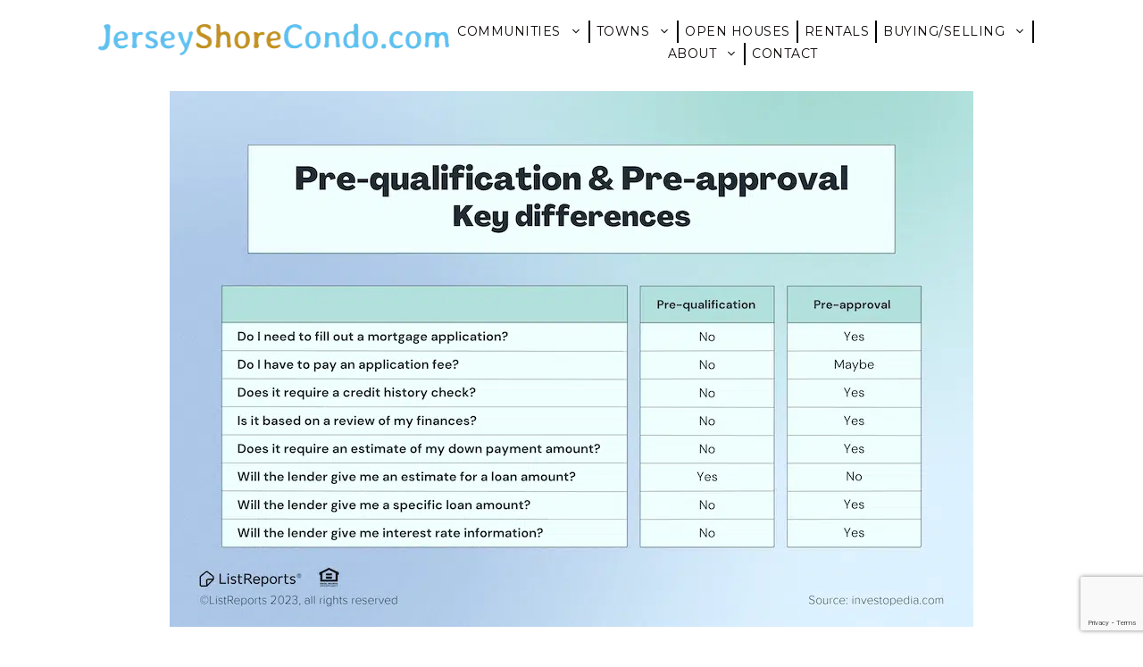

--- FILE ---
content_type: text/html; charset=UTF-8
request_url: https://www.jerseyshorecondo.com/mortgage-terms/
body_size: 21106
content:
<!DOCTYPE html>
<html lang="en" prefix="og: https://ogp.me/ns#">
<head>
	<meta charset="UTF-8">
	<meta name="viewport" content="width=device-width, initial-scale=1">
<!-- Search Engine Optimization by Rank Math PRO - https://rankmath.com/ -->
<title>Know the Difference in Mortgage Terms | JerseyShoreCondo.com</title>
<meta name="description" content="While these two terms sound interchangeable, they are very different. Understanding the differences and when to complete each step is essential but can also"/>
<meta name="robots" content="follow, index, max-snippet:-1, max-video-preview:-1, max-image-preview:large"/>
<link rel="canonical" href="https://www.jerseyshorecondo.com/mortgage-terms/" />
<meta property="og:locale" content="en_US" />
<meta property="og:type" content="article" />
<meta property="og:title" content="Know the Difference in Mortgage Terms | JerseyShoreCondo.com" />
<meta property="og:description" content="While these two terms sound interchangeable, they are very different. Understanding the differences and when to complete each step is essential but can also" />
<meta property="og:url" content="https://www.jerseyshorecondo.com/mortgage-terms/" />
<meta property="og:site_name" content="JerseyShoreCondo.com" />
<meta property="article:publisher" content="https://www.facebook.com/DarrenTietsworthRealEstate" />
<meta property="article:section" content="Real Estate News" />
<meta property="og:updated_time" content="2025-12-21T10:15:38-04:00" />
<meta property="og:image" content="https://www.jerseyshorecondo.com/wp-content/uploads/2023/05/key-differences.png" />
<meta property="og:image:secure_url" content="https://www.jerseyshorecondo.com/wp-content/uploads/2023/05/key-differences.png" />
<meta property="og:image:width" content="900" />
<meta property="og:image:height" content="600" />
<meta property="og:image:alt" content="Know the Difference in Mortgage Terms" />
<meta property="og:image:type" content="image/png" />
<meta property="article:published_time" content="2025-05-01T07:09:14-04:00" />
<meta property="article:modified_time" content="2025-12-21T10:15:38-04:00" />
<meta name="twitter:card" content="summary_large_image" />
<meta name="twitter:title" content="Know the Difference in Mortgage Terms | JerseyShoreCondo.com" />
<meta name="twitter:description" content="While these two terms sound interchangeable, they are very different. Understanding the differences and when to complete each step is essential but can also" />
<meta name="twitter:site" content="@DTNewJersey" />
<meta name="twitter:creator" content="@DTNewJersey" />
<meta name="twitter:image" content="https://www.jerseyshorecondo.com/wp-content/uploads/2023/05/key-differences.png" />
<meta name="twitter:label1" content="Written by" />
<meta name="twitter:data1" content="Admin-DRT" />
<meta name="twitter:label2" content="Time to read" />
<meta name="twitter:data2" content="1 minute" />
<script type="application/ld+json" class="rank-math-schema-pro">{"@context":"https://schema.org","@graph":[{"@type":["RealEstateAgent","Organization"],"@id":"https://www.jerseyshorecondo.com/#organization","name":"JerseyShoreCondo.com","url":"https://www.jerseyshorecondo.com","sameAs":["https://www.facebook.com/DarrenTietsworthRealEstate","https://twitter.com/DTNewJersey"],"logo":{"@type":"ImageObject","@id":"https://www.jerseyshorecondo.com/#logo","url":"https://www.jerseyshorecondo.com/wp-content/uploads/2021/05/logo_jerseyshorecondo-2.png","contentUrl":"https://www.jerseyshorecondo.com/wp-content/uploads/2021/05/logo_jerseyshorecondo-2.png","caption":"JerseyShoreCondo.com","inLanguage":"en","width":"500","height":"100"},"openingHours":["Monday,Tuesday,Wednesday,Thursday,Friday,Saturday,Sunday 09:00-17:00"],"image":{"@id":"https://www.jerseyshorecondo.com/#logo"}},{"@type":"WebSite","@id":"https://www.jerseyshorecondo.com/#website","url":"https://www.jerseyshorecondo.com","name":"JerseyShoreCondo.com","publisher":{"@id":"https://www.jerseyshorecondo.com/#organization"},"inLanguage":"en"},{"@type":"ImageObject","@id":"https://www.jerseyshorecondo.com/wp-content/uploads/2023/05/key-differences.png","url":"https://www.jerseyshorecondo.com/wp-content/uploads/2023/05/key-differences.png","width":"900","height":"600","inLanguage":"en"},{"@type":"BreadcrumbList","@id":"https://www.jerseyshorecondo.com/mortgage-terms/#breadcrumb","itemListElement":[{"@type":"ListItem","position":"1","item":{"@id":"https://www.jerseyshorecondo.com","name":"Home"}},{"@type":"ListItem","position":"2","item":{"@id":"https://www.jerseyshorecondo.com/mortgage-terms/","name":"Know the Difference in Mortgage Terms"}}]},{"@type":"WebPage","@id":"https://www.jerseyshorecondo.com/mortgage-terms/#webpage","url":"https://www.jerseyshorecondo.com/mortgage-terms/","name":"Know the Difference in Mortgage Terms | JerseyShoreCondo.com","datePublished":"2025-05-01T07:09:14-04:00","dateModified":"2025-12-21T10:15:38-04:00","isPartOf":{"@id":"https://www.jerseyshorecondo.com/#website"},"primaryImageOfPage":{"@id":"https://www.jerseyshorecondo.com/wp-content/uploads/2023/05/key-differences.png"},"inLanguage":"en","breadcrumb":{"@id":"https://www.jerseyshorecondo.com/mortgage-terms/#breadcrumb"}},{"@type":"Person","@id":"https://www.jerseyshorecondo.com/mortgage-terms/#author","name":"Admin-DRT","image":{"@type":"ImageObject","@id":"https://secure.gravatar.com/avatar/a3ed699bd7b494d92a877d4c5721a75817f70ba40ab496e1c68f544298aa64fe?s=96&amp;d=mm&amp;r=g","url":"https://secure.gravatar.com/avatar/a3ed699bd7b494d92a877d4c5721a75817f70ba40ab496e1c68f544298aa64fe?s=96&amp;d=mm&amp;r=g","caption":"Admin-DRT","inLanguage":"en"},"worksFor":{"@id":"https://www.jerseyshorecondo.com/#organization"}},{"@type":"BlogPosting","headline":"Know the Difference in Mortgage Terms | JerseyShoreCondo.com","datePublished":"2025-05-01T07:09:14-04:00","dateModified":"2025-12-21T10:15:38-04:00","author":{"@id":"https://www.jerseyshorecondo.com/mortgage-terms/#author","name":"Admin-DRT"},"publisher":{"@id":"https://www.jerseyshorecondo.com/#organization"},"description":"While these two terms sound interchangeable, they are very different. Understanding the differences and when to complete each step is essential but can also","name":"Know the Difference in Mortgage Terms | JerseyShoreCondo.com","@id":"https://www.jerseyshorecondo.com/mortgage-terms/#richSnippet","isPartOf":{"@id":"https://www.jerseyshorecondo.com/mortgage-terms/#webpage"},"image":{"@id":"https://www.jerseyshorecondo.com/wp-content/uploads/2023/05/key-differences.png"},"inLanguage":"en","mainEntityOfPage":{"@id":"https://www.jerseyshorecondo.com/mortgage-terms/#webpage"}}]}</script>
<!-- /Rank Math WordPress SEO plugin -->

<link rel='dns-prefetch' href='//maps.googleapis.com' />
<link rel='dns-prefetch' href='//cdnjs.cloudflare.com' />
<link href='https://fonts.gstatic.com' crossorigin rel='preconnect' />
<link href='https://fonts.googleapis.com' crossorigin rel='preconnect' />
<link rel="alternate" type="application/rss+xml" title="JerseyShoreCondo.com &raquo; Feed" href="https://www.jerseyshorecondo.com/feed/" />
<link rel="alternate" type="application/rss+xml" title="JerseyShoreCondo.com &raquo; Comments Feed" href="https://www.jerseyshorecondo.com/comments/feed/" />
<link rel="alternate" type="application/rss+xml" title="JerseyShoreCondo.com &raquo; Know the Difference in Mortgage Terms Comments Feed" href="https://www.jerseyshorecondo.com/mortgage-terms/feed/" />
<link rel="alternate" title="oEmbed (JSON)" type="application/json+oembed" href="https://www.jerseyshorecondo.com/wp-json/oembed/1.0/embed?url=https%3A%2F%2Fwww.jerseyshorecondo.com%2Fmortgage-terms%2F" />
<link rel="alternate" title="oEmbed (XML)" type="text/xml+oembed" href="https://www.jerseyshorecondo.com/wp-json/oembed/1.0/embed?url=https%3A%2F%2Fwww.jerseyshorecondo.com%2Fmortgage-terms%2F&#038;format=xml" />
<style id='wp-img-auto-sizes-contain-inline-css'>
img:is([sizes=auto i],[sizes^="auto," i]){contain-intrinsic-size:3000px 1500px}
/*# sourceURL=wp-img-auto-sizes-contain-inline-css */
</style>
<link rel='stylesheet' id='generate-fonts-css' href='//fonts.googleapis.com/css?family=Montserrat:100,100italic,200,200italic,300,300italic,regular,italic,500,500italic,600,600italic,700,700italic,800,800italic,900,900italic|Muli:200,200italic,300,300italic,regular,italic,600,600italic,700,700italic,800,800italic,900,900italic' media='all' />
<style id='wp-emoji-styles-inline-css'>

	img.wp-smiley, img.emoji {
		display: inline !important;
		border: none !important;
		box-shadow: none !important;
		height: 1em !important;
		width: 1em !important;
		margin: 0 0.07em !important;
		vertical-align: -0.1em !important;
		background: none !important;
		padding: 0 !important;
	}
/*# sourceURL=wp-emoji-styles-inline-css */
</style>
<style id='wp-block-library-inline-css'>
:root{--wp-block-synced-color:#7a00df;--wp-block-synced-color--rgb:122,0,223;--wp-bound-block-color:var(--wp-block-synced-color);--wp-editor-canvas-background:#ddd;--wp-admin-theme-color:#007cba;--wp-admin-theme-color--rgb:0,124,186;--wp-admin-theme-color-darker-10:#006ba1;--wp-admin-theme-color-darker-10--rgb:0,107,160.5;--wp-admin-theme-color-darker-20:#005a87;--wp-admin-theme-color-darker-20--rgb:0,90,135;--wp-admin-border-width-focus:2px}@media (min-resolution:192dpi){:root{--wp-admin-border-width-focus:1.5px}}.wp-element-button{cursor:pointer}:root .has-very-light-gray-background-color{background-color:#eee}:root .has-very-dark-gray-background-color{background-color:#313131}:root .has-very-light-gray-color{color:#eee}:root .has-very-dark-gray-color{color:#313131}:root .has-vivid-green-cyan-to-vivid-cyan-blue-gradient-background{background:linear-gradient(135deg,#00d084,#0693e3)}:root .has-purple-crush-gradient-background{background:linear-gradient(135deg,#34e2e4,#4721fb 50%,#ab1dfe)}:root .has-hazy-dawn-gradient-background{background:linear-gradient(135deg,#faaca8,#dad0ec)}:root .has-subdued-olive-gradient-background{background:linear-gradient(135deg,#fafae1,#67a671)}:root .has-atomic-cream-gradient-background{background:linear-gradient(135deg,#fdd79a,#004a59)}:root .has-nightshade-gradient-background{background:linear-gradient(135deg,#330968,#31cdcf)}:root .has-midnight-gradient-background{background:linear-gradient(135deg,#020381,#2874fc)}:root{--wp--preset--font-size--normal:16px;--wp--preset--font-size--huge:42px}.has-regular-font-size{font-size:1em}.has-larger-font-size{font-size:2.625em}.has-normal-font-size{font-size:var(--wp--preset--font-size--normal)}.has-huge-font-size{font-size:var(--wp--preset--font-size--huge)}.has-text-align-center{text-align:center}.has-text-align-left{text-align:left}.has-text-align-right{text-align:right}.has-fit-text{white-space:nowrap!important}#end-resizable-editor-section{display:none}.aligncenter{clear:both}.items-justified-left{justify-content:flex-start}.items-justified-center{justify-content:center}.items-justified-right{justify-content:flex-end}.items-justified-space-between{justify-content:space-between}.screen-reader-text{border:0;clip-path:inset(50%);height:1px;margin:-1px;overflow:hidden;padding:0;position:absolute;width:1px;word-wrap:normal!important}.screen-reader-text:focus{background-color:#ddd;clip-path:none;color:#444;display:block;font-size:1em;height:auto;left:5px;line-height:normal;padding:15px 23px 14px;text-decoration:none;top:5px;width:auto;z-index:100000}html :where(.has-border-color){border-style:solid}html :where([style*=border-top-color]){border-top-style:solid}html :where([style*=border-right-color]){border-right-style:solid}html :where([style*=border-bottom-color]){border-bottom-style:solid}html :where([style*=border-left-color]){border-left-style:solid}html :where([style*=border-width]){border-style:solid}html :where([style*=border-top-width]){border-top-style:solid}html :where([style*=border-right-width]){border-right-style:solid}html :where([style*=border-bottom-width]){border-bottom-style:solid}html :where([style*=border-left-width]){border-left-style:solid}html :where(img[class*=wp-image-]){height:auto;max-width:100%}:where(figure){margin:0 0 1em}html :where(.is-position-sticky){--wp-admin--admin-bar--position-offset:var(--wp-admin--admin-bar--height,0px)}@media screen and (max-width:600px){html :where(.is-position-sticky){--wp-admin--admin-bar--position-offset:0px}}

/*# sourceURL=wp-block-library-inline-css */
</style><style id='global-styles-inline-css'>
:root{--wp--preset--aspect-ratio--square: 1;--wp--preset--aspect-ratio--4-3: 4/3;--wp--preset--aspect-ratio--3-4: 3/4;--wp--preset--aspect-ratio--3-2: 3/2;--wp--preset--aspect-ratio--2-3: 2/3;--wp--preset--aspect-ratio--16-9: 16/9;--wp--preset--aspect-ratio--9-16: 9/16;--wp--preset--color--black: #000000;--wp--preset--color--cyan-bluish-gray: #abb8c3;--wp--preset--color--white: #ffffff;--wp--preset--color--pale-pink: #f78da7;--wp--preset--color--vivid-red: #cf2e2e;--wp--preset--color--luminous-vivid-orange: #ff6900;--wp--preset--color--luminous-vivid-amber: #fcb900;--wp--preset--color--light-green-cyan: #7bdcb5;--wp--preset--color--vivid-green-cyan: #00d084;--wp--preset--color--pale-cyan-blue: #8ed1fc;--wp--preset--color--vivid-cyan-blue: #0693e3;--wp--preset--color--vivid-purple: #9b51e0;--wp--preset--color--contrast: var(--contrast);--wp--preset--color--contrast-2: var(--contrast-2);--wp--preset--color--contrast-3: var(--contrast-3);--wp--preset--color--base: var(--base);--wp--preset--color--base-2: var(--base-2);--wp--preset--color--base-3: var(--base-3);--wp--preset--color--accent: var(--accent);--wp--preset--gradient--vivid-cyan-blue-to-vivid-purple: linear-gradient(135deg,rgb(6,147,227) 0%,rgb(155,81,224) 100%);--wp--preset--gradient--light-green-cyan-to-vivid-green-cyan: linear-gradient(135deg,rgb(122,220,180) 0%,rgb(0,208,130) 100%);--wp--preset--gradient--luminous-vivid-amber-to-luminous-vivid-orange: linear-gradient(135deg,rgb(252,185,0) 0%,rgb(255,105,0) 100%);--wp--preset--gradient--luminous-vivid-orange-to-vivid-red: linear-gradient(135deg,rgb(255,105,0) 0%,rgb(207,46,46) 100%);--wp--preset--gradient--very-light-gray-to-cyan-bluish-gray: linear-gradient(135deg,rgb(238,238,238) 0%,rgb(169,184,195) 100%);--wp--preset--gradient--cool-to-warm-spectrum: linear-gradient(135deg,rgb(74,234,220) 0%,rgb(151,120,209) 20%,rgb(207,42,186) 40%,rgb(238,44,130) 60%,rgb(251,105,98) 80%,rgb(254,248,76) 100%);--wp--preset--gradient--blush-light-purple: linear-gradient(135deg,rgb(255,206,236) 0%,rgb(152,150,240) 100%);--wp--preset--gradient--blush-bordeaux: linear-gradient(135deg,rgb(254,205,165) 0%,rgb(254,45,45) 50%,rgb(107,0,62) 100%);--wp--preset--gradient--luminous-dusk: linear-gradient(135deg,rgb(255,203,112) 0%,rgb(199,81,192) 50%,rgb(65,88,208) 100%);--wp--preset--gradient--pale-ocean: linear-gradient(135deg,rgb(255,245,203) 0%,rgb(182,227,212) 50%,rgb(51,167,181) 100%);--wp--preset--gradient--electric-grass: linear-gradient(135deg,rgb(202,248,128) 0%,rgb(113,206,126) 100%);--wp--preset--gradient--midnight: linear-gradient(135deg,rgb(2,3,129) 0%,rgb(40,116,252) 100%);--wp--preset--font-size--small: 13px;--wp--preset--font-size--medium: 20px;--wp--preset--font-size--large: 36px;--wp--preset--font-size--x-large: 42px;--wp--preset--spacing--20: 0.44rem;--wp--preset--spacing--30: 0.67rem;--wp--preset--spacing--40: 1rem;--wp--preset--spacing--50: 1.5rem;--wp--preset--spacing--60: 2.25rem;--wp--preset--spacing--70: 3.38rem;--wp--preset--spacing--80: 5.06rem;--wp--preset--shadow--natural: 6px 6px 9px rgba(0, 0, 0, 0.2);--wp--preset--shadow--deep: 12px 12px 50px rgba(0, 0, 0, 0.4);--wp--preset--shadow--sharp: 6px 6px 0px rgba(0, 0, 0, 0.2);--wp--preset--shadow--outlined: 6px 6px 0px -3px rgb(255, 255, 255), 6px 6px rgb(0, 0, 0);--wp--preset--shadow--crisp: 6px 6px 0px rgb(0, 0, 0);}:where(.is-layout-flex){gap: 0.5em;}:where(.is-layout-grid){gap: 0.5em;}body .is-layout-flex{display: flex;}.is-layout-flex{flex-wrap: wrap;align-items: center;}.is-layout-flex > :is(*, div){margin: 0;}body .is-layout-grid{display: grid;}.is-layout-grid > :is(*, div){margin: 0;}:where(.wp-block-columns.is-layout-flex){gap: 2em;}:where(.wp-block-columns.is-layout-grid){gap: 2em;}:where(.wp-block-post-template.is-layout-flex){gap: 1.25em;}:where(.wp-block-post-template.is-layout-grid){gap: 1.25em;}.has-black-color{color: var(--wp--preset--color--black) !important;}.has-cyan-bluish-gray-color{color: var(--wp--preset--color--cyan-bluish-gray) !important;}.has-white-color{color: var(--wp--preset--color--white) !important;}.has-pale-pink-color{color: var(--wp--preset--color--pale-pink) !important;}.has-vivid-red-color{color: var(--wp--preset--color--vivid-red) !important;}.has-luminous-vivid-orange-color{color: var(--wp--preset--color--luminous-vivid-orange) !important;}.has-luminous-vivid-amber-color{color: var(--wp--preset--color--luminous-vivid-amber) !important;}.has-light-green-cyan-color{color: var(--wp--preset--color--light-green-cyan) !important;}.has-vivid-green-cyan-color{color: var(--wp--preset--color--vivid-green-cyan) !important;}.has-pale-cyan-blue-color{color: var(--wp--preset--color--pale-cyan-blue) !important;}.has-vivid-cyan-blue-color{color: var(--wp--preset--color--vivid-cyan-blue) !important;}.has-vivid-purple-color{color: var(--wp--preset--color--vivid-purple) !important;}.has-black-background-color{background-color: var(--wp--preset--color--black) !important;}.has-cyan-bluish-gray-background-color{background-color: var(--wp--preset--color--cyan-bluish-gray) !important;}.has-white-background-color{background-color: var(--wp--preset--color--white) !important;}.has-pale-pink-background-color{background-color: var(--wp--preset--color--pale-pink) !important;}.has-vivid-red-background-color{background-color: var(--wp--preset--color--vivid-red) !important;}.has-luminous-vivid-orange-background-color{background-color: var(--wp--preset--color--luminous-vivid-orange) !important;}.has-luminous-vivid-amber-background-color{background-color: var(--wp--preset--color--luminous-vivid-amber) !important;}.has-light-green-cyan-background-color{background-color: var(--wp--preset--color--light-green-cyan) !important;}.has-vivid-green-cyan-background-color{background-color: var(--wp--preset--color--vivid-green-cyan) !important;}.has-pale-cyan-blue-background-color{background-color: var(--wp--preset--color--pale-cyan-blue) !important;}.has-vivid-cyan-blue-background-color{background-color: var(--wp--preset--color--vivid-cyan-blue) !important;}.has-vivid-purple-background-color{background-color: var(--wp--preset--color--vivid-purple) !important;}.has-black-border-color{border-color: var(--wp--preset--color--black) !important;}.has-cyan-bluish-gray-border-color{border-color: var(--wp--preset--color--cyan-bluish-gray) !important;}.has-white-border-color{border-color: var(--wp--preset--color--white) !important;}.has-pale-pink-border-color{border-color: var(--wp--preset--color--pale-pink) !important;}.has-vivid-red-border-color{border-color: var(--wp--preset--color--vivid-red) !important;}.has-luminous-vivid-orange-border-color{border-color: var(--wp--preset--color--luminous-vivid-orange) !important;}.has-luminous-vivid-amber-border-color{border-color: var(--wp--preset--color--luminous-vivid-amber) !important;}.has-light-green-cyan-border-color{border-color: var(--wp--preset--color--light-green-cyan) !important;}.has-vivid-green-cyan-border-color{border-color: var(--wp--preset--color--vivid-green-cyan) !important;}.has-pale-cyan-blue-border-color{border-color: var(--wp--preset--color--pale-cyan-blue) !important;}.has-vivid-cyan-blue-border-color{border-color: var(--wp--preset--color--vivid-cyan-blue) !important;}.has-vivid-purple-border-color{border-color: var(--wp--preset--color--vivid-purple) !important;}.has-vivid-cyan-blue-to-vivid-purple-gradient-background{background: var(--wp--preset--gradient--vivid-cyan-blue-to-vivid-purple) !important;}.has-light-green-cyan-to-vivid-green-cyan-gradient-background{background: var(--wp--preset--gradient--light-green-cyan-to-vivid-green-cyan) !important;}.has-luminous-vivid-amber-to-luminous-vivid-orange-gradient-background{background: var(--wp--preset--gradient--luminous-vivid-amber-to-luminous-vivid-orange) !important;}.has-luminous-vivid-orange-to-vivid-red-gradient-background{background: var(--wp--preset--gradient--luminous-vivid-orange-to-vivid-red) !important;}.has-very-light-gray-to-cyan-bluish-gray-gradient-background{background: var(--wp--preset--gradient--very-light-gray-to-cyan-bluish-gray) !important;}.has-cool-to-warm-spectrum-gradient-background{background: var(--wp--preset--gradient--cool-to-warm-spectrum) !important;}.has-blush-light-purple-gradient-background{background: var(--wp--preset--gradient--blush-light-purple) !important;}.has-blush-bordeaux-gradient-background{background: var(--wp--preset--gradient--blush-bordeaux) !important;}.has-luminous-dusk-gradient-background{background: var(--wp--preset--gradient--luminous-dusk) !important;}.has-pale-ocean-gradient-background{background: var(--wp--preset--gradient--pale-ocean) !important;}.has-electric-grass-gradient-background{background: var(--wp--preset--gradient--electric-grass) !important;}.has-midnight-gradient-background{background: var(--wp--preset--gradient--midnight) !important;}.has-small-font-size{font-size: var(--wp--preset--font-size--small) !important;}.has-medium-font-size{font-size: var(--wp--preset--font-size--medium) !important;}.has-large-font-size{font-size: var(--wp--preset--font-size--large) !important;}.has-x-large-font-size{font-size: var(--wp--preset--font-size--x-large) !important;}
/*# sourceURL=global-styles-inline-css */
</style>

<style id='classic-theme-styles-inline-css'>
/*! This file is auto-generated */
.wp-block-button__link{color:#fff;background-color:#32373c;border-radius:9999px;box-shadow:none;text-decoration:none;padding:calc(.667em + 2px) calc(1.333em + 2px);font-size:1.125em}.wp-block-file__button{background:#32373c;color:#fff;text-decoration:none}
/*# sourceURL=/wp-includes/css/classic-themes.min.css */
</style>
<link rel='stylesheet' id='fl-builder-layout-1686-css' href='https://www.jerseyshorecondo.com/wp-content/uploads/bb-plugin/cache/1686-layout.css?ver=5e6eb1383497bcca2841f1f2bb404ce8' media='all' />
<link rel='stylesheet' id='select2-4.0.5-css' href='//cdnjs.cloudflare.com/ajax/libs/select2/4.0.5/css/select2.min.css?ver=6.9' media='all' />
<link rel='stylesheet' id='dashicons-css' href='https://www.jerseyshorecondo.com/wp-includes/css/dashicons.min.css?ver=6.9' media='all' />
<link rel='stylesheet' id='wp-jquery-ui-dialog-css' href='https://www.jerseyshorecondo.com/wp-includes/css/jquery-ui-dialog.min.css?ver=6.9' media='all' />
<link rel='stylesheet' id='fmc_connect-css' href='https://www.jerseyshorecondo.com/wp-content/plugins/flexmls-idx/assets/css/style.css?ver=6.9' media='all' />
<link rel='stylesheet' id='wpforms-modern-full-css' href='https://www.jerseyshorecondo.com/wp-content/plugins/wpforms-lite/assets/css/frontend/modern/wpforms-full.min.css?ver=1.9.9.2' media='all' />
<style id='wpforms-modern-full-inline-css'>
:root {
				--wpforms-field-border-radius: 3px;
--wpforms-field-border-style: solid;
--wpforms-field-border-size: 1px;
--wpforms-field-background-color: #ffffff;
--wpforms-field-border-color: rgba( 0, 0, 0, 0.25 );
--wpforms-field-border-color-spare: rgba( 0, 0, 0, 0.25 );
--wpforms-field-text-color: rgba( 0, 0, 0, 0.7 );
--wpforms-field-menu-color: #ffffff;
--wpforms-label-color: rgba( 0, 0, 0, 0.85 );
--wpforms-label-sublabel-color: rgba( 0, 0, 0, 0.55 );
--wpforms-label-error-color: #d63637;
--wpforms-button-border-radius: 3px;
--wpforms-button-border-style: none;
--wpforms-button-border-size: 1px;
--wpforms-button-background-color: #066aab;
--wpforms-button-border-color: #066aab;
--wpforms-button-text-color: #ffffff;
--wpforms-page-break-color: #066aab;
--wpforms-background-image: none;
--wpforms-background-position: center center;
--wpforms-background-repeat: no-repeat;
--wpforms-background-size: cover;
--wpforms-background-width: 100px;
--wpforms-background-height: 100px;
--wpforms-background-color: rgba( 0, 0, 0, 0 );
--wpforms-background-url: none;
--wpforms-container-padding: 0px;
--wpforms-container-border-style: none;
--wpforms-container-border-width: 1px;
--wpforms-container-border-color: #000000;
--wpforms-container-border-radius: 3px;
--wpforms-field-size-input-height: 43px;
--wpforms-field-size-input-spacing: 15px;
--wpforms-field-size-font-size: 16px;
--wpforms-field-size-line-height: 19px;
--wpforms-field-size-padding-h: 14px;
--wpforms-field-size-checkbox-size: 16px;
--wpforms-field-size-sublabel-spacing: 5px;
--wpforms-field-size-icon-size: 1;
--wpforms-label-size-font-size: 16px;
--wpforms-label-size-line-height: 19px;
--wpforms-label-size-sublabel-font-size: 14px;
--wpforms-label-size-sublabel-line-height: 17px;
--wpforms-button-size-font-size: 17px;
--wpforms-button-size-height: 41px;
--wpforms-button-size-padding-h: 15px;
--wpforms-button-size-margin-top: 10px;
--wpforms-container-shadow-size-box-shadow: none;
			}
/*# sourceURL=wpforms-modern-full-inline-css */
</style>
<link rel='stylesheet' id='generate-widget-areas-css' href='https://www.jerseyshorecondo.com/wp-content/themes/generatepress/assets/css/components/widget-areas.min.css?ver=3.6.1' media='all' />
<link rel='stylesheet' id='generate-style-css' href='https://www.jerseyshorecondo.com/wp-content/themes/generatepress/assets/css/main.min.css?ver=3.6.1' media='all' />
<style id='generate-style-inline-css'>
body{background-color:#ffffff;color:#353535;}a{color:#5dc1f2;}a:visited{color:#5dc1f2;}a:hover, a:focus, a:active{color:var(--contrast-2);}.grid-container{max-width:1100px;}.wp-block-group__inner-container{max-width:1100px;margin-left:auto;margin-right:auto;}.site-header .header-image{width:400px;}.generate-back-to-top{font-size:20px;border-radius:3px;position:fixed;bottom:30px;right:30px;line-height:40px;width:40px;text-align:center;z-index:10;transition:opacity 300ms ease-in-out;opacity:0.1;transform:translateY(1000px);}.generate-back-to-top__show{opacity:1;transform:translateY(0);}:root{--contrast:#222222;--contrast-2:#575760;--contrast-3:#b2b2be;--base:#f0f0f0;--base-2:#f7f8f9;--base-3:#ffffff;--accent:#1e73be;}:root .has-contrast-color{color:var(--contrast);}:root .has-contrast-background-color{background-color:var(--contrast);}:root .has-contrast-2-color{color:var(--contrast-2);}:root .has-contrast-2-background-color{background-color:var(--contrast-2);}:root .has-contrast-3-color{color:var(--contrast-3);}:root .has-contrast-3-background-color{background-color:var(--contrast-3);}:root .has-base-color{color:var(--base);}:root .has-base-background-color{background-color:var(--base);}:root .has-base-2-color{color:var(--base-2);}:root .has-base-2-background-color{background-color:var(--base-2);}:root .has-base-3-color{color:var(--base-3);}:root .has-base-3-background-color{background-color:var(--base-3);}:root .has-accent-color{color:var(--accent);}:root .has-accent-background-color{background-color:var(--accent);}body, button, input, select, textarea{font-family:"Montserrat", sans-serif;}body{line-height:1.6;}p{margin-bottom:1.4em;}.entry-content > [class*="wp-block-"]:not(:last-child):not(.wp-block-heading){margin-bottom:1.4em;}.top-bar{font-family:"Muli", sans-serif;font-size:15px;}.main-title{font-family:"Montserrat", sans-serif;}.site-description{font-family:"Montserrat", sans-serif;}.main-navigation a, .menu-toggle{font-family:"Montserrat", sans-serif;text-transform:uppercase;font-size:14px;}.main-navigation .menu-bar-items{font-size:14px;}.main-navigation .main-nav ul ul li a{font-size:13px;}.widget-title{font-family:"Montserrat", sans-serif;font-weight:700;font-size:18px;margin-bottom:5px;}.sidebar .widget, .footer-widgets .widget{font-size:15px;}button:not(.menu-toggle),html input[type="button"],input[type="reset"],input[type="submit"],.button,.wp-block-button .wp-block-button__link{font-family:"Montserrat", sans-serif;font-weight:bold;font-size:18px;}h1{font-family:"Montserrat", sans-serif;font-weight:700;font-size:30px;line-height:1.4em;}h2{font-family:"Montserrat", sans-serif;font-weight:700;font-size:28px;line-height:1.3em;}h3{font-family:"Montserrat", sans-serif;font-weight:700;font-size:24px;line-height:1.3em;}h4{font-family:"Muli", sans-serif;font-weight:700;font-size:20px;line-height:1.4em;}h5{font-family:"Montserrat", sans-serif;font-weight:600;line-height:1.5em;}h6{font-family:"Montserrat", sans-serif;font-weight:600;font-size:18px;line-height:1.4em;}.site-info{font-family:"Montserrat", sans-serif;font-size:14px;}@media (max-width:768px){.main-title{font-size:30px;}h1{font-size:28px;}h2{font-size:24px;}}.top-bar{background-color:#c49121;color:#ffffff;}.top-bar a{color:#ffffff;}.top-bar a:hover{color:#ffffff;}.site-header{background-color:#ffffff;color:#1fb1c1;}.site-header a{color:#1fb1c1;}.main-title a,.main-title a:hover{color:var(--contrast);}.site-description{color:#757575;}.main-navigation,.main-navigation ul ul{background-color:var(--base-3);}.main-navigation .main-nav ul li a, .main-navigation .menu-toggle, .main-navigation .menu-bar-items{color:#0a0505;}.main-navigation .main-nav ul li:not([class*="current-menu-"]):hover > a, .main-navigation .main-nav ul li:not([class*="current-menu-"]):focus > a, .main-navigation .main-nav ul li.sfHover:not([class*="current-menu-"]) > a, .main-navigation .menu-bar-item:hover > a, .main-navigation .menu-bar-item.sfHover > a{color:#5dc1f2;background-color:var(--base-3);}button.menu-toggle:hover,button.menu-toggle:focus{color:#0a0505;}.main-navigation .main-nav ul li[class*="current-menu-"] > a{color:#777777;}.navigation-search input[type="search"],.navigation-search input[type="search"]:active, .navigation-search input[type="search"]:focus, .main-navigation .main-nav ul li.search-item.active > a, .main-navigation .menu-bar-items .search-item.active > a{color:#5dc1f2;background-color:#ffffff;opacity:1;}.main-navigation ul ul{background-color:#3f3f3f;}.main-navigation .main-nav ul ul li a{color:#ffffff;}.main-navigation .main-nav ul ul li:not([class*="current-menu-"]):hover > a,.main-navigation .main-nav ul ul li:not([class*="current-menu-"]):focus > a, .main-navigation .main-nav ul ul li.sfHover:not([class*="current-menu-"]) > a{color:#ffffff;background-color:#777777;}.main-navigation .main-nav ul ul li[class*="current-menu-"] > a{color:#8f919e;background-color:#4f4f4f;}.separate-containers .inside-article, .separate-containers .comments-area, .separate-containers .page-header, .one-container .container, .separate-containers .paging-navigation, .inside-page-header{color:#353535;background-color:#ffffff;}.inside-article a,.paging-navigation a,.comments-area a,.page-header a{color:#5dc1f2;}.inside-article a:hover,.paging-navigation a:hover,.comments-area a:hover,.page-header a:hover{color:var(--contrast-2);}.entry-header h1,.page-header h1{color:#3e4f60;}.entry-title a{color:#3e4f60;}.entry-title a:hover{color:#485c70;}.entry-meta{color:#999999;}.entry-meta a{color:#666666;}.entry-meta a:hover{color:#999999;}h1{color:#3e4f60;}h2{color:#353535;}h3{color:#3e4f60;}h4{color:#353535;}h5{color:#353535;}.sidebar .widget{color:#232323;background-color:#ffffff;}.sidebar .widget a{color:#1fb1c1;}.sidebar .widget a:hover{color:#21bfd1;}.sidebar .widget .widget-title{color:#353535;}.footer-widgets{color:#353535;background-color:#f4f4f4;}.footer-widgets a{color:#353535;}.footer-widgets a:hover{color:#666666;}.footer-widgets .widget-title{color:#353535;}.site-info{color:#ffffff;background-color:#5dc1f2;}.site-info a{color:#777777;}.site-info a:hover{color:#ffffff;}.footer-bar .widget_nav_menu .current-menu-item a{color:#ffffff;}input[type="text"],input[type="email"],input[type="url"],input[type="password"],input[type="search"],input[type="tel"],input[type="number"],textarea,select{color:#666666;background-color:#fafafa;border-color:#cccccc;}input[type="text"]:focus,input[type="email"]:focus,input[type="url"]:focus,input[type="password"]:focus,input[type="search"]:focus,input[type="tel"]:focus,input[type="number"]:focus,textarea:focus,select:focus{color:#666666;background-color:#ffffff;border-color:#bfbfbf;}button,html input[type="button"],input[type="reset"],input[type="submit"],a.button,a.wp-block-button__link:not(.has-background){color:#ffffff;background-color:#5dc1f2;}button:hover,html input[type="button"]:hover,input[type="reset"]:hover,input[type="submit"]:hover,a.button:hover,button:focus,html input[type="button"]:focus,input[type="reset"]:focus,input[type="submit"]:focus,a.button:focus,a.wp-block-button__link:not(.has-background):active,a.wp-block-button__link:not(.has-background):focus,a.wp-block-button__link:not(.has-background):hover{color:#ffffff;background-color:#21bfd1;}a.generate-back-to-top{background-color:#5dc1f2;color:#ffffff;}a.generate-back-to-top:hover,a.generate-back-to-top:focus{background-color:#ffffff;color:#5dc1f2;}:root{--gp-search-modal-bg-color:var(--base-3);--gp-search-modal-text-color:var(--contrast);--gp-search-modal-overlay-bg-color:rgba(0,0,0,0.2);}@media (max-width: 1100px){.main-navigation .menu-bar-item:hover > a, .main-navigation .menu-bar-item.sfHover > a{background:none;color:#0a0505;}}.inside-top-bar{padding:0px 20px 0px 20px;}.inside-header{padding:5px 10px 0px 20px;}.nav-below-header .main-navigation .inside-navigation.grid-container, .nav-above-header .main-navigation .inside-navigation.grid-container{padding:0px 3px 0px 13px;}.separate-containers .inside-article, .separate-containers .comments-area, .separate-containers .page-header, .separate-containers .paging-navigation, .one-container .site-content, .inside-page-header{padding:10px 30px 10px 30px;}.site-main .wp-block-group__inner-container{padding:10px 30px 10px 30px;}.separate-containers .paging-navigation{padding-top:20px;padding-bottom:20px;}.entry-content .alignwide, body:not(.no-sidebar) .entry-content .alignfull{margin-left:-30px;width:calc(100% + 60px);max-width:calc(100% + 60px);}.one-container.right-sidebar .site-main,.one-container.both-right .site-main{margin-right:30px;}.one-container.left-sidebar .site-main,.one-container.both-left .site-main{margin-left:30px;}.one-container.both-sidebars .site-main{margin:0px 30px 0px 30px;}.sidebar .widget, .page-header, .widget-area .main-navigation, .site-main > *{margin-bottom:10px;}.separate-containers .site-main{margin:10px;}.both-right .inside-left-sidebar,.both-left .inside-left-sidebar{margin-right:5px;}.both-right .inside-right-sidebar,.both-left .inside-right-sidebar{margin-left:5px;}.one-container.archive .post:not(:last-child):not(.is-loop-template-item), .one-container.blog .post:not(:last-child):not(.is-loop-template-item){padding-bottom:10px;}.separate-containers .featured-image{margin-top:10px;}.separate-containers .inside-right-sidebar, .separate-containers .inside-left-sidebar{margin-top:10px;margin-bottom:10px;}.main-navigation .main-nav ul li a,.menu-toggle,.main-navigation .menu-bar-item > a{padding-left:7px;padding-right:7px;line-height:25px;}.main-navigation .main-nav ul ul li a{padding:8px 7px 8px 7px;}.navigation-search input[type="search"]{height:25px;}.rtl .menu-item-has-children .dropdown-menu-toggle{padding-left:7px;}.menu-item-has-children .dropdown-menu-toggle{padding-right:7px;}.menu-item-has-children ul .dropdown-menu-toggle{padding-top:8px;padding-bottom:8px;margin-top:-8px;}.rtl .main-navigation .main-nav ul li.menu-item-has-children > a{padding-right:7px;}.widget-area .widget{padding:20px 25px 20px 25px;}.footer-widgets-container{padding:10px 20px 10px 20px;}.inside-site-info{padding:20px;}@media (max-width:768px){.separate-containers .inside-article, .separate-containers .comments-area, .separate-containers .page-header, .separate-containers .paging-navigation, .one-container .site-content, .inside-page-header{padding:30px 20px 30px 20px;}.site-main .wp-block-group__inner-container{padding:30px 20px 30px 20px;}.inside-header{padding-bottom:0px;}.inside-site-info{padding-right:10px;padding-left:10px;}.entry-content .alignwide, body:not(.no-sidebar) .entry-content .alignfull{margin-left:-20px;width:calc(100% + 40px);max-width:calc(100% + 40px);}.one-container .site-main .paging-navigation{margin-bottom:10px;}}/* End cached CSS */.is-right-sidebar{width:15%;}.is-left-sidebar{width:15%;}.site-content .content-area{width:100%;}@media (max-width: 1100px){.main-navigation .menu-toggle,.sidebar-nav-mobile:not(#sticky-placeholder){display:block;}.main-navigation ul,.gen-sidebar-nav,.main-navigation:not(.slideout-navigation):not(.toggled) .main-nav > ul,.has-inline-mobile-toggle #site-navigation .inside-navigation > *:not(.navigation-search):not(.main-nav){display:none;}.nav-align-right .inside-navigation,.nav-align-center .inside-navigation{justify-content:space-between;}.has-inline-mobile-toggle .mobile-menu-control-wrapper{display:flex;flex-wrap:wrap;}.has-inline-mobile-toggle .inside-header{flex-direction:row;text-align:left;flex-wrap:wrap;}.has-inline-mobile-toggle .header-widget,.has-inline-mobile-toggle #site-navigation{flex-basis:100%;}.nav-float-left .has-inline-mobile-toggle #site-navigation{order:10;}}
.dynamic-author-image-rounded{border-radius:100%;}.dynamic-featured-image, .dynamic-author-image{vertical-align:middle;}.one-container.blog .dynamic-content-template:not(:last-child), .one-container.archive .dynamic-content-template:not(:last-child){padding-bottom:0px;}.dynamic-entry-excerpt > p:last-child{margin-bottom:0px;}
.main-navigation .main-nav ul li a,.menu-toggle,.main-navigation .menu-bar-item > a{transition: line-height 300ms ease}.fl-builder-edit .navigation-stick {z-index: 10 !important;}.main-navigation.toggled .main-nav > ul{background-color: var(--base-3)}.sticky-enabled .gen-sidebar-nav.is_stuck .main-navigation {margin-bottom: 0px;}.sticky-enabled .gen-sidebar-nav.is_stuck {z-index: 500;}.sticky-enabled .main-navigation.is_stuck {box-shadow: 0 2px 2px -2px rgba(0, 0, 0, .2);}.navigation-stick:not(.gen-sidebar-nav) {left: 0;right: 0;width: 100% !important;}.both-sticky-menu .main-navigation:not(#mobile-header).toggled .main-nav > ul,.mobile-sticky-menu .main-navigation:not(#mobile-header).toggled .main-nav > ul,.mobile-header-sticky #mobile-header.toggled .main-nav > ul {position: absolute;left: 0;right: 0;z-index: 999;}.nav-float-right .navigation-stick {width: 100% !important;left: 0;}.nav-float-right .navigation-stick .navigation-branding {margin-right: auto;}.main-navigation.has-sticky-branding:not(.grid-container) .inside-navigation:not(.grid-container) .navigation-branding{margin-left: 10px;}.main-navigation.navigation-stick.has-sticky-branding .inside-navigation.grid-container{padding-left:20px;padding-right:10px;}@media (max-width:768px){.main-navigation.navigation-stick.has-sticky-branding .inside-navigation.grid-container{padding-left:0;padding-right:0;}}
.navigation-branding .main-title{font-weight:bold;text-transform:none;font-size:25px;font-family:"Montserrat", sans-serif;}@media (max-width: 1100px){.navigation-branding .main-title{font-size:30px;}}
@media (max-width: 1100px){.main-navigation .menu-toggle,.main-navigation .mobile-bar-items a,.main-navigation .menu-bar-item > a{padding-left:20px;padding-right:20px;}.main-navigation .main-nav ul li a,.main-navigation .menu-toggle,.main-navigation .mobile-bar-items a,.main-navigation .menu-bar-item > a{line-height:50px;}.main-navigation .site-logo.navigation-logo img, .mobile-header-navigation .site-logo.mobile-header-logo img, .navigation-search input[type="search"]{height:50px;}}@media (max-width: 1024px),(min-width:1025px){.main-navigation.sticky-navigation-transition .main-nav > ul > li > a,.sticky-navigation-transition .menu-toggle,.main-navigation.sticky-navigation-transition .menu-bar-item > a, .sticky-navigation-transition .navigation-branding .main-title{line-height:35px;}.main-navigation.sticky-navigation-transition .site-logo img, .main-navigation.sticky-navigation-transition .navigation-search input[type="search"], .main-navigation.sticky-navigation-transition .navigation-branding img{height:35px;}}.main-navigation.slideout-navigation .main-nav > ul > li > a{line-height:60px;}
/*# sourceURL=generate-style-inline-css */
</style>
<link rel='stylesheet' id='generate-blog-images-css' href='https://www.jerseyshorecondo.com/wp-content/plugins/gp-premium/blog/functions/css/featured-images.min.css?ver=2.5.5' media='all' />
<link rel='stylesheet' id='generate-offside-css' href='https://www.jerseyshorecondo.com/wp-content/plugins/gp-premium/menu-plus/functions/css/offside.min.css?ver=2.5.5' media='all' />
<style id='generate-offside-inline-css'>
:root{--gp-slideout-width:265px;}.slideout-navigation.main-navigation{background-color:#777777;}.slideout-navigation.main-navigation .main-nav ul li a{color:#ffffff;font-weight:800;text-transform:uppercase;font-size:16px;}.slideout-navigation.main-navigation.do-overlay .main-nav ul ul li a{font-size:1em;font-size:15px;}@media (max-width:768px){.slideout-navigation.main-navigation .main-nav ul li a{font-size:16px;}.slideout-navigation.main-navigation .main-nav ul ul li a{font-size:15px;}}.slideout-navigation.main-navigation .main-nav ul li:not([class*="current-menu-"]):hover > a, .slideout-navigation.main-navigation .main-nav ul li:not([class*="current-menu-"]):focus > a, .slideout-navigation.main-navigation .main-nav ul li.sfHover:not([class*="current-menu-"]) > a{color:#0a0a0a;background-color:#ffffff;}.slideout-navigation.main-navigation .main-nav ul li[class*="current-menu-"] > a{color:#ffffff;background-color:#1fb1c1;}.slideout-navigation, .slideout-navigation a{color:#ffffff;}.slideout-navigation button.slideout-exit{color:#ffffff;padding-left:7px;padding-right:7px;}.slide-opened nav.toggled .menu-toggle:before{display:none;}@media (max-width: 1100px){.menu-bar-item.slideout-toggle{display:none;}}
/*# sourceURL=generate-offside-inline-css */
</style>
<link rel='stylesheet' id='generate-navigation-branding-css' href='https://www.jerseyshorecondo.com/wp-content/plugins/gp-premium/menu-plus/functions/css/navigation-branding-flex.min.css?ver=2.5.5' media='all' />
<style id='generate-navigation-branding-inline-css'>
@media (max-width: 1100px){.site-header, #site-navigation, #sticky-navigation{display:none !important;opacity:0.0;}#mobile-header{display:block !important;width:100% !important;}#mobile-header .main-nav > ul{display:none;}#mobile-header.toggled .main-nav > ul, #mobile-header .menu-toggle, #mobile-header .mobile-bar-items{display:block;}#mobile-header .main-nav{-ms-flex:0 0 100%;flex:0 0 100%;-webkit-box-ordinal-group:5;-ms-flex-order:4;order:4;}}.main-navigation.has-branding .inside-navigation.grid-container, .main-navigation.has-branding.grid-container .inside-navigation:not(.grid-container){padding:0px 30px 0px 30px;}.main-navigation.has-branding:not(.grid-container) .inside-navigation:not(.grid-container) .navigation-branding{margin-left:10px;}.main-navigation .sticky-navigation-logo, .main-navigation.navigation-stick .site-logo:not(.mobile-header-logo){display:none;}.main-navigation.navigation-stick .sticky-navigation-logo{display:block;}.navigation-branding img, .site-logo.mobile-header-logo img{height:25px;width:auto;}.navigation-branding .main-title{line-height:25px;}@media (max-width: 1100px){.main-navigation.has-branding.nav-align-center .menu-bar-items, .main-navigation.has-sticky-branding.navigation-stick.nav-align-center .menu-bar-items{margin-left:auto;}.navigation-branding{margin-right:auto;margin-left:10px;}.navigation-branding .main-title, .mobile-header-navigation .site-logo{margin-left:10px;}.main-navigation.has-branding .inside-navigation.grid-container{padding:0px;}.navigation-branding img, .site-logo.mobile-header-logo{height:50px;}.navigation-branding .main-title{line-height:50px;}}
/*# sourceURL=generate-navigation-branding-inline-css */
</style>
<link rel='stylesheet' id='pp-animate-css' href='https://www.jerseyshorecondo.com/wp-content/plugins/bbpowerpack/assets/css/animate.min.css?ver=3.5.1' media='all' />
<script src="https://www.jerseyshorecondo.com/wp-includes/js/jquery/jquery.min.js?ver=3.7.1" id="jquery-core-js"></script>
<script src="https://www.jerseyshorecondo.com/wp-includes/js/jquery/jquery-migrate.min.js?ver=3.4.1" id="jquery-migrate-js"></script>
<script src="https://www.jerseyshorecondo.com/wp-content/plugins/flexmls-idx/assets/js/chart.umd.js?ver=3.15.10" id="chart-umd-js-js"></script>
<script src="https://www.jerseyshorecondo.com/wp-content/plugins/flexmls-idx/assets/js/chartjs-adapter-date-fns.bundle.js?ver=3.15.10" id="chartjs-adapter-date-fns-bundle-js"></script>
<script src="https://www.jerseyshorecondo.com/wp-content/plugins/flexmls-idx/assets/js/chartkick.js?ver=3.15.10" id="chartkick-js-js"></script>
<script src="https://maps.googleapis.com/maps/api/js?key=AIzaSyCDtpMh1yvXWcIr1TDS8XJP3WNjWVyOcwY&amp;ver=6.9" id="google-maps-js"></script>
<script src="//cdnjs.cloudflare.com/ajax/libs/select2/4.0.5/js/select2.min.js?ver=6.9" id="select2-4.0.5-js"></script>
<script id="fmc_connect-js-extra">
var fmcAjax = {"ajaxurl":"https://www.jerseyshorecondo.com/wp-admin/admin-ajax.php","pluginurl":"https://www.jerseyshorecondo.com/wp-content/plugins/flexmls-idx"};
//# sourceURL=fmc_connect-js-extra
</script>
<script src="https://www.jerseyshorecondo.com/wp-content/plugins/flexmls-idx/assets/js/main.js?ver=3.15.10" id="fmc_connect-js"></script>
<script src="https://www.jerseyshorecondo.com/wp-content/plugins/flexmls-idx/assets/js/portal.js?ver=3.15.10" id="fmc_portal-js"></script>
<link rel="https://api.w.org/" href="https://www.jerseyshorecondo.com/wp-json/" /><link rel="alternate" title="JSON" type="application/json" href="https://www.jerseyshorecondo.com/wp-json/wp/v2/posts/1686" /><link rel="EditURI" type="application/rsd+xml" title="RSD" href="https://www.jerseyshorecondo.com/xmlrpc.php?rsd" />
<meta name="generator" content="WordPress 6.9" />
<link rel='shortlink' href='https://www.jerseyshorecondo.com/?p=1686' />
		<script>
			var bb_powerpack = {
				ajaxurl: 'https://www.jerseyshorecondo.com/wp-admin/admin-ajax.php'
			};
		</script>
		<link rel="pingback" href="https://www.jerseyshorecondo.com/xmlrpc.php">
<script id="google_gtagjs" src="https://www.jerseyshorecondo.com/?local_ga_js=28eeea7af4e16171cd21ea87957ba0fd" async></script>
<script id="google_gtagjs-inline">
window.dataLayer = window.dataLayer || [];function gtag(){dataLayer.push(arguments);}gtag('js', new Date());gtag('config', 'G-6X51ER7J6R', {'anonymize_ip': true} );
</script>
<link rel="icon" href="https://www.jerseyshorecondo.com/wp-content/uploads/2025/03/cropped-cropped-Remex_Select_Logo_new1-32x32.png" sizes="32x32" />
<link rel="icon" href="https://www.jerseyshorecondo.com/wp-content/uploads/2025/03/cropped-cropped-Remex_Select_Logo_new1-192x192.png" sizes="192x192" />
<link rel="apple-touch-icon" href="https://www.jerseyshorecondo.com/wp-content/uploads/2025/03/cropped-cropped-Remex_Select_Logo_new1-180x180.png" />
<meta name="msapplication-TileImage" content="https://www.jerseyshorecondo.com/wp-content/uploads/2025/03/cropped-cropped-Remex_Select_Logo_new1-270x270.png" />
		<style id="wp-custom-css">
			/* GeneratePress Site CSS */ /* top bar phone button */
.topbar-phone a {
	background-color: #21bfd1;
	padding:10px 20px;
	display: block;
	transition: all 0.6s ease 0s;
}

/* top bar phone hover color */
.topbar-phone a:hover {
	background-color: #1fb1c1;
}

/* menu letter spacing and alignment */
.main-navigation .main-nav ul li a, .menu-toggle, .main-navigation .mobile-bar-items a {
	text-align: center;
	letter-spacing: 0.5px;
}

/* mobile menu icon size */
button.menu-toggle {
	font-size: 22px;
}

/* home page header font */
h1.hero-title {
	max-width: 60%;
	font-size: 54px;
	line-height: 1.3;
	text-shadow: 1px 1px 2px rgba(20, 20, 20, 0.9);
}

/* home page header font mobile */
@media( max-width: 768px ) {
	h1.hero-title {
		max-width: 100%;
		font-size: 38px;
		line-height: 1.2;
	}
}

/* home page header scroll link */
.hero-scroll a {
	color: #ffffff;
	border-bottom: 6px solid #21bfd1;
	transition: all 0.6s ease 0s;
}

/* home page header scroll link hover */
.hero-scroll a:hover  {
	color: #ffffff;
	border-bottom: 6px solid #ffffff;
}

/* button styling */
.button, input[type="submit"] {
	transition: all 0.6s ease 0s;
	margin-top: 10px;    
	padding: 12px 24px;
	border-radius: 4px
}

/* widget title underlines */
.widget-title {
	border-bottom: 1px solid #3e4f60;
	line-height: 2em;
	display: inline-block;
}

/* center align footer widgets */
.inside-footer-widgets {
	text-align: center;
}

/* remove happy forms title spacing */
.happyforms-flex {
	padding: 0px !important;
}

/* happy forms button */
.happyforms-button--submit {
	padding: 14px 24px !important;
	border-radius: 4px !important;
}

/* happy forms success message styling */
.happyforms-flex > .happyforms-message-notices, .happyforms-message-notice {
border: none !important;
margin: 0px !important;
padding:  0px !important;
}

/* BB email sign up form error message color */
.fl-form-error-message {
	color: #ffffff;
	font-size: 14px;
} /* End GeneratePress Site CSS */

a:hover {
  text-decoration: underline;
}

.main-navigation .menu > li > a {
    border-right: 2px solid #000000;
}

.main-navigation .menu > li:last-child > a {
    border-right: 0;
}		</style>
		<link rel='stylesheet' id='lsi-style-css' href='https://www.jerseyshorecondo.com/wp-content/plugins/lightweight-social-icons/css/style-min.css?ver=1.1' media='all' />
<style id='lsi-style-inline-css'>
.icon-set-lsi_widget-1 a,
			.icon-set-lsi_widget-1 a:visited,
			.icon-set-lsi_widget-1 a:focus {
				border-radius: 50px;
				background: #5dc1f2 !important;
				color: #ffffff !important;
				font-size: 14px !important;
			}

			.icon-set-lsi_widget-1 a:hover {
				background: #c49121 !important;
				color: #ffffff !important;
			}
/*# sourceURL=lsi-style-inline-css */
</style>
</head>

<body class="wp-singular post-template-default single single-post postid-1686 single-format-standard wp-custom-logo wp-embed-responsive wp-theme-generatepress fl-builder fl-builder-2-10-0-6 fl-no-js post-image-above-header post-image-aligned-center slideout-enabled slideout-mobile sticky-menu-fade sticky-enabled both-sticky-menu mobile-header mobile-header-logo mobile-header-sticky no-sidebar nav-float-right one-container header-aligned-left dropdown-hover featured-image-active" itemtype="https://schema.org/Blog" itemscope>
	<a class="screen-reader-text skip-link" href="#content" title="Skip to content">Skip to content</a>		<header class="site-header grid-container has-inline-mobile-toggle" id="masthead" aria-label="Site"  itemtype="https://schema.org/WPHeader" itemscope>
			<div class="inside-header grid-container">
				<div class="site-logo">
					<a href="https://www.jerseyshorecondo.com/" rel="home">
						<picture class="header-image is-logo-image">
<source type="image/webp" srcset="https://www.jerseyshorecondo.com/wp-content/uploads/2021/05/logo_jerseyshorecondo-2.png.webp 1x, https://www.jerseyshorecondo.com/wp-content/uploads/2021/05/logo_jerseyshorecondo-2.png.webp 2x"/>
<img alt="JerseyShoreCondo.com" src="https://www.jerseyshorecondo.com/wp-content/uploads/2021/05/logo_jerseyshorecondo-2.png" srcset="https://www.jerseyshorecondo.com/wp-content/uploads/2021/05/logo_jerseyshorecondo-2.png 1x, https://www.jerseyshorecondo.com/wp-content/uploads/2021/05/logo_jerseyshorecondo-2.png 2x" width="500" height="100"/>
</picture>

					</a>
				</div>	<nav class="main-navigation mobile-menu-control-wrapper" id="mobile-menu-control-wrapper" aria-label="Mobile Toggle">
				<button data-nav="site-navigation" class="menu-toggle" aria-controls="generate-slideout-menu" aria-expanded="false">
			<span class="gp-icon icon-menu-bars"><svg viewBox="0 0 512 512" aria-hidden="true" xmlns="http://www.w3.org/2000/svg" width="1em" height="1em"><path d="M0 96c0-13.255 10.745-24 24-24h464c13.255 0 24 10.745 24 24s-10.745 24-24 24H24c-13.255 0-24-10.745-24-24zm0 160c0-13.255 10.745-24 24-24h464c13.255 0 24 10.745 24 24s-10.745 24-24 24H24c-13.255 0-24-10.745-24-24zm0 160c0-13.255 10.745-24 24-24h464c13.255 0 24 10.745 24 24s-10.745 24-24 24H24c-13.255 0-24-10.745-24-24z" /></svg><svg viewBox="0 0 512 512" aria-hidden="true" xmlns="http://www.w3.org/2000/svg" width="1em" height="1em"><path d="M71.029 71.029c9.373-9.372 24.569-9.372 33.942 0L256 222.059l151.029-151.03c9.373-9.372 24.569-9.372 33.942 0 9.372 9.373 9.372 24.569 0 33.942L289.941 256l151.03 151.029c9.372 9.373 9.372 24.569 0 33.942-9.373 9.372-24.569 9.372-33.942 0L256 289.941l-151.029 151.03c-9.373 9.372-24.569 9.372-33.942 0-9.372-9.373-9.372-24.569 0-33.942L222.059 256 71.029 104.971c-9.372-9.373-9.372-24.569 0-33.942z" /></svg></span><span class="mobile-menu">Menu</span>		</button>
	</nav>
			<nav class="has-sticky-branding main-navigation nav-align-center sub-menu-right" id="site-navigation" aria-label="Primary"  itemtype="https://schema.org/SiteNavigationElement" itemscope>
			<div class="inside-navigation grid-container">
				<div class="navigation-branding"><div class="sticky-navigation-logo">
					<a href="https://www.jerseyshorecondo.com/" title="JerseyShoreCondo.com" rel="home">
						<picture class="is-logo-image">
<source type="image/webp" srcset="https://www.jerseyshorecondo.com/wp-content/uploads/2021/05/logo_jerseyshorecondo-2.png.webp"/>
<img src="https://www.jerseyshorecondo.com/wp-content/uploads/2021/05/logo_jerseyshorecondo-2.png" alt="JerseyShoreCondo.com" width="500" height="100"/>
</picture>

					</a>
				</div></div>				<button class="menu-toggle" aria-controls="generate-slideout-menu" aria-expanded="false">
					<span class="gp-icon icon-menu-bars"><svg viewBox="0 0 512 512" aria-hidden="true" xmlns="http://www.w3.org/2000/svg" width="1em" height="1em"><path d="M0 96c0-13.255 10.745-24 24-24h464c13.255 0 24 10.745 24 24s-10.745 24-24 24H24c-13.255 0-24-10.745-24-24zm0 160c0-13.255 10.745-24 24-24h464c13.255 0 24 10.745 24 24s-10.745 24-24 24H24c-13.255 0-24-10.745-24-24zm0 160c0-13.255 10.745-24 24-24h464c13.255 0 24 10.745 24 24s-10.745 24-24 24H24c-13.255 0-24-10.745-24-24z" /></svg><svg viewBox="0 0 512 512" aria-hidden="true" xmlns="http://www.w3.org/2000/svg" width="1em" height="1em"><path d="M71.029 71.029c9.373-9.372 24.569-9.372 33.942 0L256 222.059l151.029-151.03c9.373-9.372 24.569-9.372 33.942 0 9.372 9.373 9.372 24.569 0 33.942L289.941 256l151.03 151.029c9.372 9.373 9.372 24.569 0 33.942-9.373 9.372-24.569 9.372-33.942 0L256 289.941l-151.029 151.03c-9.373 9.372-24.569 9.372-33.942 0-9.372-9.373-9.372-24.569 0-33.942L222.059 256 71.029 104.971c-9.372-9.373-9.372-24.569 0-33.942z" /></svg></span><span class="mobile-menu">Menu</span>				</button>
				<div id="primary-menu" class="main-nav"><ul id="menu-main-menu" class=" menu sf-menu"><li id="menu-item-1651" class="menu-item menu-item-type-post_type menu-item-object-page menu-item-has-children menu-item-1651"><a href="https://www.jerseyshorecondo.com/communities/">Communities<span role="presentation" class="dropdown-menu-toggle"><span class="gp-icon icon-arrow"><svg viewBox="0 0 330 512" aria-hidden="true" xmlns="http://www.w3.org/2000/svg" width="1em" height="1em"><path d="M305.913 197.085c0 2.266-1.133 4.815-2.833 6.514L171.087 335.593c-1.7 1.7-4.249 2.832-6.515 2.832s-4.815-1.133-6.515-2.832L26.064 203.599c-1.7-1.7-2.832-4.248-2.832-6.514s1.132-4.816 2.832-6.515l14.162-14.163c1.7-1.699 3.966-2.832 6.515-2.832 2.266 0 4.815 1.133 6.515 2.832l111.316 111.317 111.316-111.317c1.7-1.699 4.249-2.832 6.515-2.832s4.815 1.133 6.515 2.832l14.162 14.163c1.7 1.7 2.833 4.249 2.833 6.515z" /></svg></span></span></a>
<ul class="sub-menu">
	<li id="menu-item-1716" class="menu-item menu-item-type-post_type menu-item-object-page menu-item-1716"><a href="https://www.jerseyshorecondo.com/communities/365-ocean/">365 Ocean</a></li>
	<li id="menu-item-1660" class="menu-item menu-item-type-post_type menu-item-object-page menu-item-1660"><a href="https://www.jerseyshorecondo.com/communities/asbury-ocean-club/">Asbury Ocean Club</a></li>
	<li id="menu-item-1729" class="menu-item menu-item-type-post_type menu-item-object-page menu-item-1729"><a href="https://www.jerseyshorecondo.com/communities/channel-club-tower/">Channel Club Tower</a></li>
	<li id="menu-item-1652" class="menu-item menu-item-type-post_type menu-item-object-page menu-item-1652"><a href="https://www.jerseyshorecondo.com/communities/fairway-mews/">Fairway Mews</a></li>
	<li id="menu-item-1736" class="menu-item menu-item-type-post_type menu-item-object-page menu-item-1736"><a href="https://www.jerseyshorecondo.com/communities/ocean-club/">Ocean Club</a></li>
	<li id="menu-item-1665" class="menu-item menu-item-type-post_type menu-item-object-page menu-item-1665"><a href="https://www.jerseyshorecondo.com/communities/riverwalk/">Riverwalk</a></li>
	<li id="menu-item-1869" class="menu-item menu-item-type-post_type menu-item-object-page menu-item-1869"><a href="https://www.jerseyshorecondo.com/communities/sea-view/">Sea View @ Ortley Beach</a></li>
	<li id="menu-item-1656" class="menu-item menu-item-type-post_type menu-item-object-page menu-item-1656"><a href="https://www.jerseyshorecondo.com/communities/waters-edge/">Waters Edge</a></li>
	<li id="menu-item-1731" class="menu-item menu-item-type-custom menu-item-object-custom menu-item-1731"><a href="https://www.jerseyshorecondo.com/communities/">More Communities</a></li>
</ul>
</li>
<li id="menu-item-1024" class="menu-item menu-item-type-post_type menu-item-object-page menu-item-has-children menu-item-1024"><a href="https://www.jerseyshorecondo.com/jersey-shore-condos-for-sale/">Towns<span role="presentation" class="dropdown-menu-toggle"><span class="gp-icon icon-arrow"><svg viewBox="0 0 330 512" aria-hidden="true" xmlns="http://www.w3.org/2000/svg" width="1em" height="1em"><path d="M305.913 197.085c0 2.266-1.133 4.815-2.833 6.514L171.087 335.593c-1.7 1.7-4.249 2.832-6.515 2.832s-4.815-1.133-6.515-2.832L26.064 203.599c-1.7-1.7-2.832-4.248-2.832-6.514s1.132-4.816 2.832-6.515l14.162-14.163c1.7-1.699 3.966-2.832 6.515-2.832 2.266 0 4.815 1.133 6.515 2.832l111.316 111.317 111.316-111.317c1.7-1.699 4.249-2.832 6.515-2.832s4.815 1.133 6.515 2.832l14.162 14.163c1.7 1.7 2.833 4.249 2.833 6.515z" /></svg></span></span></a>
<ul class="sub-menu">
	<li id="menu-item-1167" class="menu-item menu-item-type-post_type menu-item-object-page menu-item-1167"><a href="https://www.jerseyshorecondo.com/asbury-park-condos/">Asbury Park</a></li>
	<li id="menu-item-1166" class="menu-item menu-item-type-post_type menu-item-object-page menu-item-1166"><a href="https://www.jerseyshorecondo.com/belmar-condos/">Belmar</a></li>
	<li id="menu-item-1168" class="menu-item menu-item-type-post_type menu-item-object-page menu-item-1168"><a href="https://www.jerseyshorecondo.com/lavallette-condos/">Lavallette</a></li>
	<li id="menu-item-1171" class="menu-item menu-item-type-post_type menu-item-object-page menu-item-1171"><a href="https://www.jerseyshorecondo.com/lbi-condos/">LBI</a></li>
	<li id="menu-item-1169" class="menu-item menu-item-type-post_type menu-item-object-page menu-item-1169"><a href="https://www.jerseyshorecondo.com/long-branch-condos/">Long Branch</a></li>
	<li id="menu-item-1252" class="menu-item menu-item-type-post_type menu-item-object-page menu-item-1252"><a href="https://www.jerseyshorecondo.com/point-pleasant-condos/">Point Pleasant</a></li>
	<li id="menu-item-1170" class="menu-item menu-item-type-post_type menu-item-object-page menu-item-1170"><a href="https://www.jerseyshorecondo.com/seaside-heights-condos/">Seaside Heights</a></li>
	<li id="menu-item-2056" class="menu-item menu-item-type-post_type menu-item-object-page menu-item-2056"><a href="https://www.jerseyshorecondo.com/monmouth-county-condos/">Monmouth County Condos</a></li>
	<li id="menu-item-2065" class="menu-item menu-item-type-post_type menu-item-object-page menu-item-2065"><a href="https://www.jerseyshorecondo.com/ocean-county-condos/">Ocean County Condos</a></li>
</ul>
</li>
<li id="menu-item-1178" class="menu-item menu-item-type-post_type menu-item-object-page menu-item-1178"><a href="https://www.jerseyshorecondo.com/jersey-shore-condo-open-houses/">Open Houses</a></li>
<li id="menu-item-1245" class="menu-item menu-item-type-post_type menu-item-object-page menu-item-1245"><a href="https://www.jerseyshorecondo.com/jersey-shore-condo-rentals/">Rentals</a></li>
<li id="menu-item-1027" class="menu-item menu-item-type-post_type menu-item-object-page menu-item-has-children menu-item-1027"><a href="https://www.jerseyshorecondo.com/benefits/">Buying/Selling<span role="presentation" class="dropdown-menu-toggle"><span class="gp-icon icon-arrow"><svg viewBox="0 0 330 512" aria-hidden="true" xmlns="http://www.w3.org/2000/svg" width="1em" height="1em"><path d="M305.913 197.085c0 2.266-1.133 4.815-2.833 6.514L171.087 335.593c-1.7 1.7-4.249 2.832-6.515 2.832s-4.815-1.133-6.515-2.832L26.064 203.599c-1.7-1.7-2.832-4.248-2.832-6.514s1.132-4.816 2.832-6.515l14.162-14.163c1.7-1.699 3.966-2.832 6.515-2.832 2.266 0 4.815 1.133 6.515 2.832l111.316 111.317 111.316-111.317c1.7-1.699 4.249-2.832 6.515-2.832s4.815 1.133 6.515 2.832l14.162 14.163c1.7 1.7 2.833 4.249 2.833 6.515z" /></svg></span></span></a>
<ul class="sub-menu">
	<li id="menu-item-1560" class="menu-item menu-item-type-post_type menu-item-object-page menu-item-1560"><a href="https://www.jerseyshorecondo.com/fsbo/">Are You a FSBO?</a></li>
</ul>
</li>
<li id="menu-item-327" class="menu-item menu-item-type-post_type menu-item-object-page menu-item-has-children menu-item-327"><a href="https://www.jerseyshorecondo.com/about-me/">About<span role="presentation" class="dropdown-menu-toggle"><span class="gp-icon icon-arrow"><svg viewBox="0 0 330 512" aria-hidden="true" xmlns="http://www.w3.org/2000/svg" width="1em" height="1em"><path d="M305.913 197.085c0 2.266-1.133 4.815-2.833 6.514L171.087 335.593c-1.7 1.7-4.249 2.832-6.515 2.832s-4.815-1.133-6.515-2.832L26.064 203.599c-1.7-1.7-2.832-4.248-2.832-6.514s1.132-4.816 2.832-6.515l14.162-14.163c1.7-1.699 3.966-2.832 6.515-2.832 2.266 0 4.815 1.133 6.515 2.832l111.316 111.317 111.316-111.317c1.7-1.699 4.249-2.832 6.515-2.832s4.815 1.133 6.515 2.832l14.162 14.163c1.7 1.7 2.833 4.249 2.833 6.515z" /></svg></span></span></a>
<ul class="sub-menu">
	<li id="menu-item-1602" class="menu-item menu-item-type-post_type menu-item-object-page menu-item-1602"><a href="https://www.jerseyshorecondo.com/about-me/">My Bio</a></li>
	<li id="menu-item-1746" class="menu-item menu-item-type-post_type menu-item-object-page menu-item-1746"><a href="https://www.jerseyshorecondo.com/about-site/">About this Site</a></li>
	<li id="menu-item-1359" class="menu-item menu-item-type-post_type menu-item-object-page current_page_parent menu-item-1359"><a href="https://www.jerseyshorecondo.com/jersey-shore-condo-news/">BLOG</a></li>
	<li id="menu-item-1624" class="menu-item menu-item-type-post_type menu-item-object-page menu-item-1624"><a href="https://www.jerseyshorecondo.com/local/">Local Businesses</a></li>
	<li id="menu-item-1568" class="menu-item menu-item-type-custom menu-item-object-custom menu-item-1568"><a href="https://www.exit1.biz/real-estate-agent-websites/">Agent Websites</a></li>
</ul>
</li>
<li id="menu-item-325" class="menu-item menu-item-type-post_type menu-item-object-page menu-item-325"><a href="https://www.jerseyshorecondo.com/contact-me/">Contact</a></li>
</ul></div>			</div>
		</nav>
					<div class="header-widget">
				<aside id="custom_html-5" class="widget_text widget inner-padding widget_custom_html"><div class="textwidget custom-html-widget"><!-- Google tag (gtag.js) -->
<script async src="https://www.googletagmanager.com/gtag/js?id=G-21QQY24PVB">
</script>
<script>
  window.dataLayer = window.dataLayer || [];
  function gtag(){dataLayer.push(arguments);}
  gtag('js', new Date());

  gtag('config', 'G-21QQY24PVB');
</script></div></aside>			</div>
						</div>
		</header>
				<nav id="mobile-header" itemtype="https://schema.org/SiteNavigationElement" itemscope class="main-navigation mobile-header-navigation has-branding has-sticky-branding">
			<div class="inside-navigation grid-container grid-parent">
				<div class="site-logo mobile-header-logo">
						<a href="https://www.jerseyshorecondo.com/" title="JerseyShoreCondo.com" rel="home">
							<picture class="is-logo-image">
<source type="image/webp" srcset="https://www.jerseyshorecondo.com/wp-content/uploads/2021/05/logo_jerseyshorecondo-2.png.webp"/>
<img src="https://www.jerseyshorecondo.com/wp-content/uploads/2021/05/logo_jerseyshorecondo-2.png" alt="JerseyShoreCondo.com" width="500" height="100"/>
</picture>

						</a>
					</div>					<button class="menu-toggle" aria-controls="mobile-menu" aria-expanded="false">
						<span class="gp-icon icon-menu-bars"><svg viewBox="0 0 512 512" aria-hidden="true" xmlns="http://www.w3.org/2000/svg" width="1em" height="1em"><path d="M0 96c0-13.255 10.745-24 24-24h464c13.255 0 24 10.745 24 24s-10.745 24-24 24H24c-13.255 0-24-10.745-24-24zm0 160c0-13.255 10.745-24 24-24h464c13.255 0 24 10.745 24 24s-10.745 24-24 24H24c-13.255 0-24-10.745-24-24zm0 160c0-13.255 10.745-24 24-24h464c13.255 0 24 10.745 24 24s-10.745 24-24 24H24c-13.255 0-24-10.745-24-24z" /></svg><svg viewBox="0 0 512 512" aria-hidden="true" xmlns="http://www.w3.org/2000/svg" width="1em" height="1em"><path d="M71.029 71.029c9.373-9.372 24.569-9.372 33.942 0L256 222.059l151.029-151.03c9.373-9.372 24.569-9.372 33.942 0 9.372 9.373 9.372 24.569 0 33.942L289.941 256l151.03 151.029c9.372 9.373 9.372 24.569 0 33.942-9.373 9.372-24.569 9.372-33.942 0L256 289.941l-151.029 151.03c-9.373 9.372-24.569 9.372-33.942 0-9.372-9.373-9.372-24.569 0-33.942L222.059 256 71.029 104.971c-9.372-9.373-9.372-24.569 0-33.942z" /></svg></span><span class="mobile-menu">Menu</span>					</button>
					<div id="mobile-menu" class="main-nav"><ul id="menu-main-menu-1" class=" menu sf-menu"><li class="menu-item menu-item-type-post_type menu-item-object-page menu-item-has-children menu-item-1651"><a href="https://www.jerseyshorecondo.com/communities/">Communities<span role="presentation" class="dropdown-menu-toggle"><span class="gp-icon icon-arrow"><svg viewBox="0 0 330 512" aria-hidden="true" xmlns="http://www.w3.org/2000/svg" width="1em" height="1em"><path d="M305.913 197.085c0 2.266-1.133 4.815-2.833 6.514L171.087 335.593c-1.7 1.7-4.249 2.832-6.515 2.832s-4.815-1.133-6.515-2.832L26.064 203.599c-1.7-1.7-2.832-4.248-2.832-6.514s1.132-4.816 2.832-6.515l14.162-14.163c1.7-1.699 3.966-2.832 6.515-2.832 2.266 0 4.815 1.133 6.515 2.832l111.316 111.317 111.316-111.317c1.7-1.699 4.249-2.832 6.515-2.832s4.815 1.133 6.515 2.832l14.162 14.163c1.7 1.7 2.833 4.249 2.833 6.515z" /></svg></span></span></a>
<ul class="sub-menu">
	<li class="menu-item menu-item-type-post_type menu-item-object-page menu-item-1716"><a href="https://www.jerseyshorecondo.com/communities/365-ocean/">365 Ocean</a></li>
	<li class="menu-item menu-item-type-post_type menu-item-object-page menu-item-1660"><a href="https://www.jerseyshorecondo.com/communities/asbury-ocean-club/">Asbury Ocean Club</a></li>
	<li class="menu-item menu-item-type-post_type menu-item-object-page menu-item-1729"><a href="https://www.jerseyshorecondo.com/communities/channel-club-tower/">Channel Club Tower</a></li>
	<li class="menu-item menu-item-type-post_type menu-item-object-page menu-item-1652"><a href="https://www.jerseyshorecondo.com/communities/fairway-mews/">Fairway Mews</a></li>
	<li class="menu-item menu-item-type-post_type menu-item-object-page menu-item-1736"><a href="https://www.jerseyshorecondo.com/communities/ocean-club/">Ocean Club</a></li>
	<li class="menu-item menu-item-type-post_type menu-item-object-page menu-item-1665"><a href="https://www.jerseyshorecondo.com/communities/riverwalk/">Riverwalk</a></li>
	<li class="menu-item menu-item-type-post_type menu-item-object-page menu-item-1869"><a href="https://www.jerseyshorecondo.com/communities/sea-view/">Sea View @ Ortley Beach</a></li>
	<li class="menu-item menu-item-type-post_type menu-item-object-page menu-item-1656"><a href="https://www.jerseyshorecondo.com/communities/waters-edge/">Waters Edge</a></li>
	<li class="menu-item menu-item-type-custom menu-item-object-custom menu-item-1731"><a href="https://www.jerseyshorecondo.com/communities/">More Communities</a></li>
</ul>
</li>
<li class="menu-item menu-item-type-post_type menu-item-object-page menu-item-has-children menu-item-1024"><a href="https://www.jerseyshorecondo.com/jersey-shore-condos-for-sale/">Towns<span role="presentation" class="dropdown-menu-toggle"><span class="gp-icon icon-arrow"><svg viewBox="0 0 330 512" aria-hidden="true" xmlns="http://www.w3.org/2000/svg" width="1em" height="1em"><path d="M305.913 197.085c0 2.266-1.133 4.815-2.833 6.514L171.087 335.593c-1.7 1.7-4.249 2.832-6.515 2.832s-4.815-1.133-6.515-2.832L26.064 203.599c-1.7-1.7-2.832-4.248-2.832-6.514s1.132-4.816 2.832-6.515l14.162-14.163c1.7-1.699 3.966-2.832 6.515-2.832 2.266 0 4.815 1.133 6.515 2.832l111.316 111.317 111.316-111.317c1.7-1.699 4.249-2.832 6.515-2.832s4.815 1.133 6.515 2.832l14.162 14.163c1.7 1.7 2.833 4.249 2.833 6.515z" /></svg></span></span></a>
<ul class="sub-menu">
	<li class="menu-item menu-item-type-post_type menu-item-object-page menu-item-1167"><a href="https://www.jerseyshorecondo.com/asbury-park-condos/">Asbury Park</a></li>
	<li class="menu-item menu-item-type-post_type menu-item-object-page menu-item-1166"><a href="https://www.jerseyshorecondo.com/belmar-condos/">Belmar</a></li>
	<li class="menu-item menu-item-type-post_type menu-item-object-page menu-item-1168"><a href="https://www.jerseyshorecondo.com/lavallette-condos/">Lavallette</a></li>
	<li class="menu-item menu-item-type-post_type menu-item-object-page menu-item-1171"><a href="https://www.jerseyshorecondo.com/lbi-condos/">LBI</a></li>
	<li class="menu-item menu-item-type-post_type menu-item-object-page menu-item-1169"><a href="https://www.jerseyshorecondo.com/long-branch-condos/">Long Branch</a></li>
	<li class="menu-item menu-item-type-post_type menu-item-object-page menu-item-1252"><a href="https://www.jerseyshorecondo.com/point-pleasant-condos/">Point Pleasant</a></li>
	<li class="menu-item menu-item-type-post_type menu-item-object-page menu-item-1170"><a href="https://www.jerseyshorecondo.com/seaside-heights-condos/">Seaside Heights</a></li>
	<li class="menu-item menu-item-type-post_type menu-item-object-page menu-item-2056"><a href="https://www.jerseyshorecondo.com/monmouth-county-condos/">Monmouth County Condos</a></li>
	<li class="menu-item menu-item-type-post_type menu-item-object-page menu-item-2065"><a href="https://www.jerseyshorecondo.com/ocean-county-condos/">Ocean County Condos</a></li>
</ul>
</li>
<li class="menu-item menu-item-type-post_type menu-item-object-page menu-item-1178"><a href="https://www.jerseyshorecondo.com/jersey-shore-condo-open-houses/">Open Houses</a></li>
<li class="menu-item menu-item-type-post_type menu-item-object-page menu-item-1245"><a href="https://www.jerseyshorecondo.com/jersey-shore-condo-rentals/">Rentals</a></li>
<li class="menu-item menu-item-type-post_type menu-item-object-page menu-item-has-children menu-item-1027"><a href="https://www.jerseyshorecondo.com/benefits/">Buying/Selling<span role="presentation" class="dropdown-menu-toggle"><span class="gp-icon icon-arrow"><svg viewBox="0 0 330 512" aria-hidden="true" xmlns="http://www.w3.org/2000/svg" width="1em" height="1em"><path d="M305.913 197.085c0 2.266-1.133 4.815-2.833 6.514L171.087 335.593c-1.7 1.7-4.249 2.832-6.515 2.832s-4.815-1.133-6.515-2.832L26.064 203.599c-1.7-1.7-2.832-4.248-2.832-6.514s1.132-4.816 2.832-6.515l14.162-14.163c1.7-1.699 3.966-2.832 6.515-2.832 2.266 0 4.815 1.133 6.515 2.832l111.316 111.317 111.316-111.317c1.7-1.699 4.249-2.832 6.515-2.832s4.815 1.133 6.515 2.832l14.162 14.163c1.7 1.7 2.833 4.249 2.833 6.515z" /></svg></span></span></a>
<ul class="sub-menu">
	<li class="menu-item menu-item-type-post_type menu-item-object-page menu-item-1560"><a href="https://www.jerseyshorecondo.com/fsbo/">Are You a FSBO?</a></li>
</ul>
</li>
<li class="menu-item menu-item-type-post_type menu-item-object-page menu-item-has-children menu-item-327"><a href="https://www.jerseyshorecondo.com/about-me/">About<span role="presentation" class="dropdown-menu-toggle"><span class="gp-icon icon-arrow"><svg viewBox="0 0 330 512" aria-hidden="true" xmlns="http://www.w3.org/2000/svg" width="1em" height="1em"><path d="M305.913 197.085c0 2.266-1.133 4.815-2.833 6.514L171.087 335.593c-1.7 1.7-4.249 2.832-6.515 2.832s-4.815-1.133-6.515-2.832L26.064 203.599c-1.7-1.7-2.832-4.248-2.832-6.514s1.132-4.816 2.832-6.515l14.162-14.163c1.7-1.699 3.966-2.832 6.515-2.832 2.266 0 4.815 1.133 6.515 2.832l111.316 111.317 111.316-111.317c1.7-1.699 4.249-2.832 6.515-2.832s4.815 1.133 6.515 2.832l14.162 14.163c1.7 1.7 2.833 4.249 2.833 6.515z" /></svg></span></span></a>
<ul class="sub-menu">
	<li class="menu-item menu-item-type-post_type menu-item-object-page menu-item-1602"><a href="https://www.jerseyshorecondo.com/about-me/">My Bio</a></li>
	<li class="menu-item menu-item-type-post_type menu-item-object-page menu-item-1746"><a href="https://www.jerseyshorecondo.com/about-site/">About this Site</a></li>
	<li class="menu-item menu-item-type-post_type menu-item-object-page current_page_parent menu-item-1359"><a href="https://www.jerseyshorecondo.com/jersey-shore-condo-news/">BLOG</a></li>
	<li class="menu-item menu-item-type-post_type menu-item-object-page menu-item-1624"><a href="https://www.jerseyshorecondo.com/local/">Local Businesses</a></li>
	<li class="menu-item menu-item-type-custom menu-item-object-custom menu-item-1568"><a href="https://www.exit1.biz/real-estate-agent-websites/">Agent Websites</a></li>
</ul>
</li>
<li class="menu-item menu-item-type-post_type menu-item-object-page menu-item-325"><a href="https://www.jerseyshorecondo.com/contact-me/">Contact</a></li>
</ul></div>			</div><!-- .inside-navigation -->
		</nav><!-- #site-navigation -->
		
	<div class="site grid-container container hfeed" id="page">
				<div class="site-content" id="content">
			
	<div class="content-area" id="primary">
		<main class="site-main" id="main">
			
<article id="post-1686" class="post-1686 post type-post status-publish format-standard has-post-thumbnail hentry category-real-estate-news category-uncategorized" itemtype="https://schema.org/CreativeWork" itemscope>
	<div class="inside-article">
		<div class="featured-image  page-header-image-single ">
				<picture class="attachment-full size-full" itemprop="image" decoding="async" fetchpriority="high">
<source type="image/webp" srcset="https://www.jerseyshorecondo.com/wp-content/uploads/2023/05/key-differences.png.webp 900w, https://www.jerseyshorecondo.com/wp-content/uploads/2023/05/key-differences-300x200.png.webp 300w, https://www.jerseyshorecondo.com/wp-content/uploads/2023/05/key-differences-768x512.png.webp 768w" sizes="(max-width: 900px) 100vw, 900px"/>
<img width="900" height="600" src="https://www.jerseyshorecondo.com/wp-content/uploads/2023/05/key-differences.png" alt="Know the Difference in Mortgage Terms" itemprop="image" decoding="async" fetchpriority="high" srcset="https://www.jerseyshorecondo.com/wp-content/uploads/2023/05/key-differences.png 900w, https://www.jerseyshorecondo.com/wp-content/uploads/2023/05/key-differences-300x200.png 300w, https://www.jerseyshorecondo.com/wp-content/uploads/2023/05/key-differences-768x512.png 768w" sizes="(max-width: 900px) 100vw, 900px"/>
</picture>

			</div>			<header class="entry-header">
				<h1 class="entry-title" itemprop="headline">Know the Difference in Mortgage Terms</h1>		<div class="entry-meta">
			<span class="posted-on"><time class="updated" datetime="2025-12-21T10:15:38-04:00" itemprop="dateModified">December 21, 2025</time><time class="entry-date published" datetime="2025-05-01T07:09:14-04:00" itemprop="datePublished">May 1, 2025</time></span> 		</div>
					</header>
			
		<div class="entry-content" itemprop="text">
			<div class="fl-builder-content fl-builder-content-1686 fl-builder-content-primary fl-builder-global-templates-locked" data-post-id="1686"><div class="fl-row fl-row-full-width fl-row-bg-none fl-node-szkg2qixwp15 fl-row-default-height fl-row-align-center" data-node="szkg2qixwp15">
	<div class="fl-row-content-wrap">
						<div class="fl-row-content fl-row-fixed-width fl-node-content">
		
<div class="fl-col-group fl-node-02zwgtpbay8c" data-node="02zwgtpbay8c">
			<div class="fl-col fl-node-khq5dje0xo6m fl-col-bg-color" data-node="khq5dje0xo6m">
	<div class="fl-col-content fl-node-content"><div class="fl-module fl-module-rich-text fl-node-e536imqzk2xh" data-node="e536imqzk2xh">
	<div class="fl-module-content fl-node-content">
		<div class="fl-rich-text">
	<p>While these two terms sound interchangeable, they are very different. Understanding the differences and when to complete each step is essential but can also be confusing. But don't fret; I can help you every step of the way. I'm only a message away! #thehelpfulagent #home #houseexpert #house #listreports #homeowner #happyhomeowners #househunting #realestate #realtor #realestateagent</p>
<hr />
<div class="MuiBox-root jss230">
<div class="MuiBox-root jss231">
<div class="MuiBox-root jss221">
<div class="MuiBox-root jss222">
<div class="MuiBox-root jss226">
<div class="MuiBox-root jss227">
<p>As a side note, during the year I donated thousands of dollars to a variety of deserving pet rescue charities as part of <a href="https://www.darren.realtor/my-passion" target="_blank" rel="noopener">my commitment</a> to giving back a portion of my commissions to pets in need.  In the coming year, I'll continue to give back to help our pets in need.  Join me in this never-ending quest.</p>
</div>
</div>
</div>
</div>
</div>
</div>
<p>You’re browsing condos of the Jersey Shore using this website, but did you know we also have some other websites to help you with your search.</p>
<div class="MuiBox-root jss230">
<div class="MuiBox-root jss231">
<ul>
<li><a href="https://www.holidaycityhomes.com/" target="_blank" rel="noopener">HolidayCityHomes.com</a> – buying or selling in NJ’s premier 55+ community?</li>
<li><a href="https://www.openhousenewjersey.com" target="_blank" rel="noopener">OpenHouseNewJersey.com</a> – for Open Houses in Ocean or Monmouth Counties?</li>
<li><a href="https://www.jerseyshorecribs.com/" target="_blank" rel="noopener">JerseyShoreCribs.com</a> – for renters &amp; landlords along the Shore</li>
<li><a href="https://www.jerseyshorehomez.com/" target="_blank" rel="noopener">JerseyShoreHomez.com</a> – for buyers &amp; sellers in the top Shore towns</li>
<li><a href="https://www.exit135.com/" target="_blank" rel="noopener">Exit135.com</a> – Search for homes in Union, Morris, Somerset Counties</li>
<li><a href="https://www.darren.realtor" target="_blank" rel="noopener">Darren.Realtor</a> - Our official RE/MAX site</li>
</ul>
<p>Contact us today to discuss how we can help to buy or sell a home.  You can call or text us at <a href="tel:19085783630">908.578.3630</a> or use our contact form on this page.</p>
<p style="text-align: justify;">We look forward to working with you.</p>
</div>
</div>
</div>
	</div>
</div>
</div>
</div>
	</div>

<div class="fl-col-group fl-node-28b4kdz9xh6y" data-node="28b4kdz9xh6y">
			<div class="fl-col fl-node-n16jai3dfc98 fl-col-bg-color" data-node="n16jai3dfc98">
	<div class="fl-col-content fl-node-content"></div>
</div>
	</div>
		</div>
	</div>
</div>
<div class="fl-row fl-row-full-width fl-row-bg-none fl-node-8o6vt7mldsuc fl-row-default-height fl-row-align-center" data-node="8o6vt7mldsuc">
	<div class="fl-row-content-wrap">
						<div class="fl-row-content fl-row-fixed-width fl-node-content">
		
<div class="fl-col-group fl-node-ewf902yqimph" data-node="ewf902yqimph">
			<div class="fl-col fl-node-n9d40kcma7gz fl-col-bg-color" data-node="n9d40kcma7gz">
	<div class="fl-col-content fl-node-content"><div class="fl-module fl-module-rich-text fl-node-7z4g8n9vbl2j" data-node="7z4g8n9vbl2j">
	<div class="fl-module-content fl-node-content">
		<div class="fl-rich-text">
	<p><span style="font-size: 24px;">Contact Me</span></p>
</div>
	</div>
</div>
<div class="fl-module fl-module-html fl-node-qfzj6v4t7b3n" data-node="qfzj6v4t7b3n">
	<div class="fl-module-content fl-node-content">
		<div class="fl-html">
	<style id="wpforms-css-vars-1844">
				#wpforms-1844 {
				
			}
			</style><div class="wpforms-container wpforms-container-full wpforms-render-modern" id="wpforms-1844"><form id="wpforms-form-1844" class="wpforms-validate wpforms-form wpforms-ajax-form" data-formid="1844" method="post" enctype="multipart/form-data" action="/mortgage-terms/" data-token="523bb057ed0343239446dde8c6e020eb" data-token-time="1769907234"><noscript class="wpforms-error-noscript">Please enable JavaScript in your browser to complete this form.</noscript><div id="wpforms-error-noscript" style="display: none;">Please enable JavaScript in your browser to complete this form.</div><div class="wpforms-field-container"><div id="wpforms-1844-field_0-container" class="wpforms-field wpforms-field-name" data-field-id="0"><fieldset><legend class="wpforms-field-label wpforms-label-hide" aria-hidden="false">Name <span class="wpforms-required-label" aria-hidden="true">*</span></legend><div class="wpforms-field-row wpforms-field-medium"><div class="wpforms-field-row-block wpforms-first wpforms-one-half"><input type="text" id="wpforms-1844-field_0" class="wpforms-field-name-first wpforms-field-required" name="wpforms[fields][0][first]" placeholder="First Name" aria-errormessage="wpforms-1844-field_0-error" required><label for="wpforms-1844-field_0" class="wpforms-field-sublabel after wpforms-sublabel-hide">First</label></div><div class="wpforms-field-row-block wpforms-one-half"><input type="text" id="wpforms-1844-field_0-last" class="wpforms-field-name-last wpforms-field-required" name="wpforms[fields][0][last]" placeholder="Last Name" aria-errormessage="wpforms-1844-field_0-last-error" required><label for="wpforms-1844-field_0-last" class="wpforms-field-sublabel after wpforms-sublabel-hide">Last</label></div></div></fieldset></div><div id="wpforms-1844-field_1-container" class="wpforms-field wpforms-field-email" data-field-id="1"><label class="wpforms-field-label wpforms-label-hide" for="wpforms-1844-field_1" aria-hidden="false">Email <span class="wpforms-required-label" aria-hidden="true">*</span></label><input type="email" id="wpforms-1844-field_1" class="wpforms-field-medium wpforms-field-required" name="wpforms[fields][1]" placeholder="Email Address" spellcheck="false" aria-errormessage="wpforms-1844-field_1-error" required></div><div id="wpforms-1844-field_4-container" class="wpforms-field wpforms-field-number" data-field-id="4"><label class="wpforms-field-label wpforms-label-hide" for="wpforms-1844-field_4" aria-hidden="false">Numbers</label><input type="number" id="wpforms-1844-field_4" class="wpforms-field-medium" name="wpforms[fields][4]" placeholder="Phone #" step="any" aria-errormessage="wpforms-1844-field_4-error" aria-describedby="wpforms-1844-field_4-description" ><div id="wpforms-1844-field_4-description" class="wpforms-field-description">(please use numbers only - no spaces & no dashes)</div></div><div id="wpforms-1844-field_2-container" class="wpforms-field wpforms-field-textarea" data-field-id="2"><label class="wpforms-field-label wpforms-label-hide" for="wpforms-1844-field_2" aria-hidden="false">Comment or Message</label><textarea id="wpforms-1844-field_2" class="wpforms-field-small" name="wpforms[fields][2]" placeholder="Comment / Question" aria-errormessage="wpforms-1844-field_2-error" ></textarea></div></div><!-- .wpforms-field-container --><div class="wpforms-recaptcha-container wpforms-is-recaptcha wpforms-is-recaptcha-type-v3" ><input type="hidden" name="wpforms[recaptcha]" value=""></div><div class="wpforms-submit-container" ><input type="hidden" name="wpforms[id]" value="1844"><input type="hidden" name="page_title" value="Know the Difference in Mortgage Terms"><input type="hidden" name="page_url" value="https://www.jerseyshorecondo.com/mortgage-terms/"><input type="hidden" name="url_referer" value=""><input type="hidden" name="page_id" value="1686"><input type="hidden" name="wpforms[post_id]" value="1686"><button type="submit" name="wpforms[submit]" id="wpforms-submit-1844" class="wpforms-submit" data-alt-text="Sending...  Please Wait." data-submit-text="Submit" aria-live="assertive" value="wpforms-submit">Submit</button><img decoding="async" src="https://www.jerseyshorecondo.com/wp-content/plugins/wpforms-lite/assets/images/submit-spin.svg" class="wpforms-submit-spinner" style="display: none;" width="26" height="26" alt="Loading"></div></form></div>  <!-- .wpforms-container --></div>
	</div>
</div>
</div>
</div>
	</div>
		</div>
	</div>
</div>
</div>		</div>

				<footer class="entry-meta" aria-label="Entry meta">
			<span class="cat-links"><span class="gp-icon icon-categories"><svg viewBox="0 0 512 512" aria-hidden="true" xmlns="http://www.w3.org/2000/svg" width="1em" height="1em"><path d="M0 112c0-26.51 21.49-48 48-48h110.014a48 48 0 0143.592 27.907l12.349 26.791A16 16 0 00228.486 128H464c26.51 0 48 21.49 48 48v224c0 26.51-21.49 48-48 48H48c-26.51 0-48-21.49-48-48V112z" /></svg></span><span class="screen-reader-text">Categories </span><a href="https://www.jerseyshorecondo.com/category/real-estate-news/" rel="category tag">Real Estate News</a>, <a href="https://www.jerseyshorecondo.com/category/uncategorized/" rel="category tag">Uncategorized</a></span> 		<nav id="nav-below" class="post-navigation" aria-label="Posts">
			<div class="nav-previous"><span class="gp-icon icon-arrow-left"><svg viewBox="0 0 192 512" aria-hidden="true" xmlns="http://www.w3.org/2000/svg" width="1em" height="1em" fill-rule="evenodd" clip-rule="evenodd" stroke-linejoin="round" stroke-miterlimit="1.414"><path d="M178.425 138.212c0 2.265-1.133 4.813-2.832 6.512L64.276 256.001l111.317 111.277c1.7 1.7 2.832 4.247 2.832 6.513 0 2.265-1.133 4.813-2.832 6.512L161.43 394.46c-1.7 1.7-4.249 2.832-6.514 2.832-2.266 0-4.816-1.133-6.515-2.832L16.407 262.514c-1.699-1.7-2.832-4.248-2.832-6.513 0-2.265 1.133-4.813 2.832-6.512l131.994-131.947c1.7-1.699 4.249-2.831 6.515-2.831 2.265 0 4.815 1.132 6.514 2.831l14.163 14.157c1.7 1.7 2.832 3.965 2.832 6.513z" fill-rule="nonzero" /></svg></span><span class="prev"><a href="https://www.jerseyshorecondo.com/march-2025-market-update/" rel="prev">March 2025 Market Update</a></span></div><div class="nav-next"><span class="gp-icon icon-arrow-right"><svg viewBox="0 0 192 512" aria-hidden="true" xmlns="http://www.w3.org/2000/svg" width="1em" height="1em" fill-rule="evenodd" clip-rule="evenodd" stroke-linejoin="round" stroke-miterlimit="1.414"><path d="M178.425 256.001c0 2.266-1.133 4.815-2.832 6.515L43.599 394.509c-1.7 1.7-4.248 2.833-6.514 2.833s-4.816-1.133-6.515-2.833l-14.163-14.162c-1.699-1.7-2.832-3.966-2.832-6.515 0-2.266 1.133-4.815 2.832-6.515l111.317-111.316L16.407 144.685c-1.699-1.7-2.832-4.249-2.832-6.515s1.133-4.815 2.832-6.515l14.163-14.162c1.7-1.7 4.249-2.833 6.515-2.833s4.815 1.133 6.514 2.833l131.994 131.993c1.7 1.7 2.832 4.249 2.832 6.515z" fill-rule="nonzero" /></svg></span><span class="next"><a href="https://www.jerseyshorecondo.com/property-management/" rel="next">Property Management 101</a></span></div>		</nav>
				</footer>
			</div>
</article>
		</main>
	</div>

	
	</div>
</div>


<div class="site-footer footer-bar-active footer-bar-align-right">
				<div id="footer-widgets" class="site footer-widgets">
				<div class="footer-widgets-container grid-container">
					<div class="inside-footer-widgets">
							<div class="footer-widget-1">
		<aside id="media_image-12" class="widget inner-padding widget_media_image"><picture class="image wp-image-2187  attachment-medium size-medium" style="max-width: 100%; height: auto;" decoding="async" loading="lazy">
<source type="image/webp" srcset="https://www.jerseyshorecondo.com/wp-content/uploads/2025/12/Red_cropped-300x132.png.webp 300w, https://www.jerseyshorecondo.com/wp-content/uploads/2025/12/Red_cropped-1024x452.png.webp 1024w, https://www.jerseyshorecondo.com/wp-content/uploads/2025/12/Red_cropped-768x339.png.webp 768w" sizes="auto, (max-width: 300px) 100vw, 300px"/>
<img width="300" height="132" src="https://www.jerseyshorecondo.com/wp-content/uploads/2025/12/Red_cropped-300x132.png" alt="" decoding="async" loading="lazy" srcset="https://www.jerseyshorecondo.com/wp-content/uploads/2025/12/Red_cropped-300x132.png 300w, https://www.jerseyshorecondo.com/wp-content/uploads/2025/12/Red_cropped-1024x452.png 1024w, https://www.jerseyshorecondo.com/wp-content/uploads/2025/12/Red_cropped-768x339.png 768w, https://www.jerseyshorecondo.com/wp-content/uploads/2025/12/Red_cropped.png 1468w" sizes="auto, (max-width: 300px) 100vw, 300px"/>
</picture>
</aside><aside id="text-2" class="widget inner-padding widget_text"><h2 class="widget-title">My Contact Info</h2>			<div class="textwidget"><p><b>RE/MAX Select<br />
</b>4001 Asbury Avenue<br />
Tinton Falls, NJ  07712</p>
<p><picture loading="lazy" decoding="async" class="alignnone size-full wp-image-992">
<source type="image/webp" srcset="https://www.jerseyshorecondo.com/wp-content/uploads/2021/04/031-phone-call-e1618094312330.png.webp"/>
<img loading="lazy" decoding="async" src="https://www.jerseyshorecondo.com/wp-content/uploads/2021/04/031-phone-call-e1618094312330.png" alt="" width="20" height="20"/>
</picture>
<br />
<a href="tel:19085783630">908.578.3630</a><br />
<picture loading="lazy" decoding="async" class="alignnone size-full wp-image-993">
<source type="image/webp" srcset="https://www.jerseyshorecondo.com/wp-content/uploads/2021/04/016-email-e1618094404103.png.webp"/>
<img loading="lazy" decoding="async" src="https://www.jerseyshorecondo.com/wp-content/uploads/2021/04/016-email-e1618094404103.png" alt="" width="20" height="20"/>
</picture>
<br />
<a href="mailto:darren@darren.realtor">darren@darren.realtor</a></p>
</div>
		</aside><aside id="lsi_widget-1" class="widget inner-padding widget_lsi_widget"><h2 class="widget-title">Follow Me</h2><ul class="lsi-social-icons icon-set-lsi_widget-1" style="text-align: center"><li class="lsi-social-facebook"><a class="" rel="nofollow noopener noreferrer" title="Facebook" aria-label="Facebook" href="https://www.facebook.com/DarrenTietsworthRealEstate/" target="_blank"><i class="lsicon lsicon-facebook"></i></a></li><li class="lsi-social-yelp"><a class="" rel="nofollow noopener noreferrer" title="Yelp" aria-label="Yelp" href="https://www.yelp.com/biz/darren-tietsworth-re-max-select-westfield" target="_blank"><i class="lsicon lsicon-yelp"></i></a></li><li class="lsi-social-twitter"><a class="" rel="nofollow noopener noreferrer" title="Twitter" aria-label="Twitter" href="https://twitter.com/DTNewJersey" target="_blank"><i class="lsicon lsicon-twitter"></i></a></li><li class="lsi-social-linkedin"><a class="" rel="nofollow noopener noreferrer" title="LinkedIn" aria-label="LinkedIn" href="https://www.linkedin.com/company/re-max-select-darren-tietsworth/" target="_blank"><i class="lsicon lsicon-linkedin"></i></a></li></ul></aside>	</div>
		<div class="footer-widget-2">
		<aside id="text-5" class="widget inner-padding widget_text"><h2 class="widget-title">Condo Markets</h2>			<div class="textwidget"><p><a href="https://www.jerseyshorecondo.com/asbury-park-condos/">Asbury Park</a><br />
<a href="https://www.jerseyshorecondo.com/belmar-condos/">Belmar</a><br />
<a href="https://www.jerseyshorecondo.com/lavallette-condos/">Lavallette</a><br />
<a href="https://www.jerseyshorecondo.com/lbi-condos/">LBI</a><br />
<a href="https://www.jerseyshorecondo.com/long-branch-condos/">Long Branch</a><br />
<a href="https://www.jerseyshorecondo.com/point-pleasant-condos/">Point Pleasant</a><br />
<a href="https://www.jerseyshorecondo.com/seaside-heights-condos/">Seaside Heights</a><br />
<a href="https://www.jerseyshorecondo.com/search-condos-by-town/">All Towns</a></p>
</div>
		</aside>
		<aside id="recent-posts-4" class="widget inner-padding widget_recent_entries">
		<h2 class="widget-title">My BLOG</h2>
		<ul>
											<li>
					<a href="https://www.jerseyshorecondo.com/december-2025-market-update/">December &#8217;25 Market Update</a>
									</li>
											<li>
					<a href="https://www.jerseyshorecondo.com/november-2025-market-update/">November &#8217;25 Market Update</a>
									</li>
											<li>
					<a href="https://www.jerseyshorecondo.com/darren-named-top-agent/">Darren Named Top Agent</a>
									</li>
											<li>
					<a href="https://www.jerseyshorecondo.com/october-2025-market-update/">October &#8217;25 Market Update</a>
									</li>
											<li>
					<a href="https://www.jerseyshorecondo.com/september-2025-market-update/">September &#8217;25 Market Update</a>
									</li>
					</ul>

		</aside>	</div>
		<div class="footer-widget-3">
		<aside id="text-6" class="widget inner-padding widget_text"><h2 class="widget-title">Tools</h2>			<div class="textwidget"><p><a href="https://www.jerseyshorecondo.com/mortgage-calculator/">Mortgage Calulator</a><br />
<a href="https://www.jerseyshorecondo.com/home-value/">Get Your Condo Valuation</a><br />
<a href="https://tax1.co.monmouth.nj.us/cgi-bin/prc6.cgi?menu=index&amp;ms_user=monm&amp;passwd=data&amp;district=1301&amp;mode=11" target="_blank" rel="noopener">Monmouth County Tax Records</a><br />
<a href="https://www.tax.co.ocean.nj.us/frmTaxBoardTaxListSearch" target="_blank" rel="noopener">Ocean County Tax Records</a></p>
</div>
		</aside><aside id="text-8" class="widget inner-padding widget_text"><h2 class="widget-title">Network Sites</h2>			<div class="textwidget"><p><a href="http://www.openhousenewjersey.com" target="_blank" rel="noopener">OpenHouseNewJersey.com</a><br />
<a href="http://www.holidaycityhomes.com" target="_blank" rel="noopener">HolidayCityHomes.com</a><br />
<a href="http://www.jerseyshorecribs.com" target="_blank" rel="noopener">JerseyShoreCribs.com</a><br />
<a href="http://www.jerseyshorehomez.com" target="_blank" rel="noopener">JerseyShoreHomez.com</a><br />
<a href="http://www.darren.realtor" target="_blank" rel="noopener">Darren.realtor</a></p>
</div>
		</aside><aside id="media_image-6" class="widget inner-padding widget_media_image"><picture class="image wp-image-1099  attachment-full size-full" style="max-width: 100%; height: auto;" decoding="async" loading="lazy">
<source type="image/webp" srcset="https://www.jerseyshorecondo.com/wp-content/uploads/2021/04/logos.png.webp"/>
<img width="100" height="50" src="https://www.jerseyshorecondo.com/wp-content/uploads/2021/04/logos.png" alt="" decoding="async" loading="lazy"/>
</picture>
</aside>	</div>
		<div class="footer-widget-4">
		              <style type="text/css">
																.flexmls-body-font {
							font-family: 'Tahoma';
						}
																.flexmls-heading-font {
							font-family: 'Tahoma';
						}
					        </style>
            <div class="dialog flexmls_log_in__custom" style="padding:15px;border-width:1px;border-style:solid;border-bottom:1px solid;text-align:center;">
<h6>Create A Real Estate Portal</h6>
</div>
<div style="margin-bottom:10px;border-width:1px;border-style:solid;padding:15px;text-align:center;">
  <div>
<p style="text-align: left">With a portal you can:</p>

<ul style="text-indent: 3px;padding-left: 10px">
 	<li style="text-align: left">Save your searches</li>
 	<li style="text-align: left">Get updates on listings</li>
 	<li style="text-align: left">Track listings</li>
 	<li style="text-align: left">Add notes and messages</li>
 	<li style="text-align: left">Personalize your dashboard</li>
</ul>
</div>  <div>
    <div class="flexmls_dialog__buttons" style="margin-top:15px;">
    <button class='flexmls_connect__page_content portal-button-primary flexmls-primary-color-background' 
        href='https://portal.flexmls.com/r/login/darrentietsworth?response_type=code&client_id=er9lqtbaeaa0uqa5ou22qjfs5&redirect_uri=https%3A%2F%2Fwww.jerseyshorecondo.com%2Findex.php%2Foauth%2Fcallback&state=https%3A%2F%2Fwww.jerseyshorecondo.com%2Fmortgage-terms%2F'> Log In </button>
      
      <button class='flexmls_connect__page_content portal-button-primary flexmls-primary-color-background' 
        href='https://portal.flexmls.com/r/login/darrentietsworth/signup/?response_type=code&client_id=er9lqtbaeaa0uqa5ou22qjfs5&redirect_uri=https%3A%2F%2Fwww.jerseyshorecondo.com%2Findex.php%2Foauth%2Fcallback&state=https%3A%2F%2Fwww.jerseyshorecondo.com%2Fmortgage-terms%2F'> Sign Up </button>
    </div>
  </div>
</div><aside id="text-7" class="widget inner-padding widget_text">			<div class="textwidget"></div>
		</aside>	</div>
						</div>
				</div>
			</div>
					<footer class="site-info" aria-label="Site"  itemtype="https://schema.org/WPFooter" itemscope>
			<div class="inside-site-info grid-container">
						<div class="footer-bar">
			<aside id="media_image-11" class="widget inner-padding widget_media_image"><a href="https://www.exit1.biz/real-estate-agent-websites/"><picture class="image wp-image-2129  attachment-full size-full" style="max-width: 100%; height: auto;" decoding="async" loading="lazy">
<source type="image/webp" srcset="https://www.jerseyshorecondo.com/wp-content/uploads/2025/05/Exit1_websites4.png.webp"/>
<img width="200" height="100" src="https://www.jerseyshorecondo.com/wp-content/uploads/2025/05/Exit1_websites4.png" alt="" decoding="async" loading="lazy"/>
</picture>
</a></aside>		</div>
						<div class="copyright-bar">
					&copy; 2026 JerseyShoreCondo.com<br> Crafted with ♡ in New Jersey by <a href="http://www.exit1.biz/real-estate-agent-websites/">Exit One</a><br><a href="https://www.jerseyshorecondo.com/terms/">Terms of Use &amp; Fair Housing</a></a> | <a href="https://www.jerseyshorecondo.com/sitemap/">Sitemap</a> | <a href="https://www.jerseyshorecondo.com/resources/">Resources</a>				</div>
			</div>
		</footer>
		</div>

<a title="Scroll back to top" aria-label="Scroll back to top" rel="nofollow" href="#" class="generate-back-to-top" data-scroll-speed="400" data-start-scroll="300" role="button">
					<span class="gp-icon icon-arrow-up"><svg viewBox="0 0 330 512" aria-hidden="true" xmlns="http://www.w3.org/2000/svg" width="1em" height="1em" fill-rule="evenodd" clip-rule="evenodd" stroke-linejoin="round" stroke-miterlimit="1.414"><path d="M305.863 314.916c0 2.266-1.133 4.815-2.832 6.514l-14.157 14.163c-1.699 1.7-3.964 2.832-6.513 2.832-2.265 0-4.813-1.133-6.512-2.832L164.572 224.276 53.295 335.593c-1.699 1.7-4.247 2.832-6.512 2.832-2.265 0-4.814-1.133-6.513-2.832L26.113 321.43c-1.699-1.7-2.831-4.248-2.831-6.514s1.132-4.816 2.831-6.515L158.06 176.408c1.699-1.7 4.247-2.833 6.512-2.833 2.265 0 4.814 1.133 6.513 2.833L303.03 308.4c1.7 1.7 2.832 4.249 2.832 6.515z" fill-rule="nonzero" /></svg></span>
				</a>		<nav id="generate-slideout-menu" class="main-navigation slideout-navigation" itemtype="https://schema.org/SiteNavigationElement" itemscope>
			<div class="inside-navigation grid-container grid-parent">
				<button class="slideout-exit has-svg-icon"><span class="gp-icon pro-close">
				<svg viewBox="0 0 512 512" aria-hidden="true" role="img" version="1.1" xmlns="http://www.w3.org/2000/svg" xmlns:xlink="http://www.w3.org/1999/xlink" width="1em" height="1em">
					<path d="M71.029 71.029c9.373-9.372 24.569-9.372 33.942 0L256 222.059l151.029-151.03c9.373-9.372 24.569-9.372 33.942 0 9.372 9.373 9.372 24.569 0 33.942L289.941 256l151.03 151.029c9.372 9.373 9.372 24.569 0 33.942-9.373 9.372-24.569 9.372-33.942 0L256 289.941l-151.029 151.03c-9.373 9.372-24.569 9.372-33.942 0-9.372-9.373-9.372-24.569 0-33.942L222.059 256 71.029 104.971c-9.372-9.373-9.372-24.569 0-33.942z" />
				</svg>
			</span> <span class="screen-reader-text">Close</span></button><div class="main-nav"><ul id="menu-main-menu-2" class=" slideout-menu"><li class="menu-item menu-item-type-post_type menu-item-object-page menu-item-has-children menu-item-1651"><a href="https://www.jerseyshorecondo.com/communities/">Communities<span role="presentation" class="dropdown-menu-toggle"><span class="gp-icon icon-arrow"><svg viewBox="0 0 330 512" aria-hidden="true" xmlns="http://www.w3.org/2000/svg" width="1em" height="1em"><path d="M305.913 197.085c0 2.266-1.133 4.815-2.833 6.514L171.087 335.593c-1.7 1.7-4.249 2.832-6.515 2.832s-4.815-1.133-6.515-2.832L26.064 203.599c-1.7-1.7-2.832-4.248-2.832-6.514s1.132-4.816 2.832-6.515l14.162-14.163c1.7-1.699 3.966-2.832 6.515-2.832 2.266 0 4.815 1.133 6.515 2.832l111.316 111.317 111.316-111.317c1.7-1.699 4.249-2.832 6.515-2.832s4.815 1.133 6.515 2.832l14.162 14.163c1.7 1.7 2.833 4.249 2.833 6.515z" /></svg></span></span></a>
<ul class="sub-menu">
	<li class="menu-item menu-item-type-post_type menu-item-object-page menu-item-1716"><a href="https://www.jerseyshorecondo.com/communities/365-ocean/">365 Ocean</a></li>
	<li class="menu-item menu-item-type-post_type menu-item-object-page menu-item-1660"><a href="https://www.jerseyshorecondo.com/communities/asbury-ocean-club/">Asbury Ocean Club</a></li>
	<li class="menu-item menu-item-type-post_type menu-item-object-page menu-item-1729"><a href="https://www.jerseyshorecondo.com/communities/channel-club-tower/">Channel Club Tower</a></li>
	<li class="menu-item menu-item-type-post_type menu-item-object-page menu-item-1652"><a href="https://www.jerseyshorecondo.com/communities/fairway-mews/">Fairway Mews</a></li>
	<li class="menu-item menu-item-type-post_type menu-item-object-page menu-item-1736"><a href="https://www.jerseyshorecondo.com/communities/ocean-club/">Ocean Club</a></li>
	<li class="menu-item menu-item-type-post_type menu-item-object-page menu-item-1665"><a href="https://www.jerseyshorecondo.com/communities/riverwalk/">Riverwalk</a></li>
	<li class="menu-item menu-item-type-post_type menu-item-object-page menu-item-1869"><a href="https://www.jerseyshorecondo.com/communities/sea-view/">Sea View @ Ortley Beach</a></li>
	<li class="menu-item menu-item-type-post_type menu-item-object-page menu-item-1656"><a href="https://www.jerseyshorecondo.com/communities/waters-edge/">Waters Edge</a></li>
	<li class="menu-item menu-item-type-custom menu-item-object-custom menu-item-1731"><a href="https://www.jerseyshorecondo.com/communities/">More Communities</a></li>
</ul>
</li>
<li class="menu-item menu-item-type-post_type menu-item-object-page menu-item-has-children menu-item-1024"><a href="https://www.jerseyshorecondo.com/jersey-shore-condos-for-sale/">Towns<span role="presentation" class="dropdown-menu-toggle"><span class="gp-icon icon-arrow"><svg viewBox="0 0 330 512" aria-hidden="true" xmlns="http://www.w3.org/2000/svg" width="1em" height="1em"><path d="M305.913 197.085c0 2.266-1.133 4.815-2.833 6.514L171.087 335.593c-1.7 1.7-4.249 2.832-6.515 2.832s-4.815-1.133-6.515-2.832L26.064 203.599c-1.7-1.7-2.832-4.248-2.832-6.514s1.132-4.816 2.832-6.515l14.162-14.163c1.7-1.699 3.966-2.832 6.515-2.832 2.266 0 4.815 1.133 6.515 2.832l111.316 111.317 111.316-111.317c1.7-1.699 4.249-2.832 6.515-2.832s4.815 1.133 6.515 2.832l14.162 14.163c1.7 1.7 2.833 4.249 2.833 6.515z" /></svg></span></span></a>
<ul class="sub-menu">
	<li class="menu-item menu-item-type-post_type menu-item-object-page menu-item-1167"><a href="https://www.jerseyshorecondo.com/asbury-park-condos/">Asbury Park</a></li>
	<li class="menu-item menu-item-type-post_type menu-item-object-page menu-item-1166"><a href="https://www.jerseyshorecondo.com/belmar-condos/">Belmar</a></li>
	<li class="menu-item menu-item-type-post_type menu-item-object-page menu-item-1168"><a href="https://www.jerseyshorecondo.com/lavallette-condos/">Lavallette</a></li>
	<li class="menu-item menu-item-type-post_type menu-item-object-page menu-item-1171"><a href="https://www.jerseyshorecondo.com/lbi-condos/">LBI</a></li>
	<li class="menu-item menu-item-type-post_type menu-item-object-page menu-item-1169"><a href="https://www.jerseyshorecondo.com/long-branch-condos/">Long Branch</a></li>
	<li class="menu-item menu-item-type-post_type menu-item-object-page menu-item-1252"><a href="https://www.jerseyshorecondo.com/point-pleasant-condos/">Point Pleasant</a></li>
	<li class="menu-item menu-item-type-post_type menu-item-object-page menu-item-1170"><a href="https://www.jerseyshorecondo.com/seaside-heights-condos/">Seaside Heights</a></li>
	<li class="menu-item menu-item-type-post_type menu-item-object-page menu-item-2056"><a href="https://www.jerseyshorecondo.com/monmouth-county-condos/">Monmouth County Condos</a></li>
	<li class="menu-item menu-item-type-post_type menu-item-object-page menu-item-2065"><a href="https://www.jerseyshorecondo.com/ocean-county-condos/">Ocean County Condos</a></li>
</ul>
</li>
<li class="menu-item menu-item-type-post_type menu-item-object-page menu-item-1178"><a href="https://www.jerseyshorecondo.com/jersey-shore-condo-open-houses/">Open Houses</a></li>
<li class="menu-item menu-item-type-post_type menu-item-object-page menu-item-1245"><a href="https://www.jerseyshorecondo.com/jersey-shore-condo-rentals/">Rentals</a></li>
<li class="menu-item menu-item-type-post_type menu-item-object-page menu-item-has-children menu-item-1027"><a href="https://www.jerseyshorecondo.com/benefits/">Buying/Selling<span role="presentation" class="dropdown-menu-toggle"><span class="gp-icon icon-arrow"><svg viewBox="0 0 330 512" aria-hidden="true" xmlns="http://www.w3.org/2000/svg" width="1em" height="1em"><path d="M305.913 197.085c0 2.266-1.133 4.815-2.833 6.514L171.087 335.593c-1.7 1.7-4.249 2.832-6.515 2.832s-4.815-1.133-6.515-2.832L26.064 203.599c-1.7-1.7-2.832-4.248-2.832-6.514s1.132-4.816 2.832-6.515l14.162-14.163c1.7-1.699 3.966-2.832 6.515-2.832 2.266 0 4.815 1.133 6.515 2.832l111.316 111.317 111.316-111.317c1.7-1.699 4.249-2.832 6.515-2.832s4.815 1.133 6.515 2.832l14.162 14.163c1.7 1.7 2.833 4.249 2.833 6.515z" /></svg></span></span></a>
<ul class="sub-menu">
	<li class="menu-item menu-item-type-post_type menu-item-object-page menu-item-1560"><a href="https://www.jerseyshorecondo.com/fsbo/">Are You a FSBO?</a></li>
</ul>
</li>
<li class="menu-item menu-item-type-post_type menu-item-object-page menu-item-has-children menu-item-327"><a href="https://www.jerseyshorecondo.com/about-me/">About<span role="presentation" class="dropdown-menu-toggle"><span class="gp-icon icon-arrow"><svg viewBox="0 0 330 512" aria-hidden="true" xmlns="http://www.w3.org/2000/svg" width="1em" height="1em"><path d="M305.913 197.085c0 2.266-1.133 4.815-2.833 6.514L171.087 335.593c-1.7 1.7-4.249 2.832-6.515 2.832s-4.815-1.133-6.515-2.832L26.064 203.599c-1.7-1.7-2.832-4.248-2.832-6.514s1.132-4.816 2.832-6.515l14.162-14.163c1.7-1.699 3.966-2.832 6.515-2.832 2.266 0 4.815 1.133 6.515 2.832l111.316 111.317 111.316-111.317c1.7-1.699 4.249-2.832 6.515-2.832s4.815 1.133 6.515 2.832l14.162 14.163c1.7 1.7 2.833 4.249 2.833 6.515z" /></svg></span></span></a>
<ul class="sub-menu">
	<li class="menu-item menu-item-type-post_type menu-item-object-page menu-item-1602"><a href="https://www.jerseyshorecondo.com/about-me/">My Bio</a></li>
	<li class="menu-item menu-item-type-post_type menu-item-object-page menu-item-1746"><a href="https://www.jerseyshorecondo.com/about-site/">About this Site</a></li>
	<li class="menu-item menu-item-type-post_type menu-item-object-page current_page_parent menu-item-1359"><a href="https://www.jerseyshorecondo.com/jersey-shore-condo-news/">BLOG</a></li>
	<li class="menu-item menu-item-type-post_type menu-item-object-page menu-item-1624"><a href="https://www.jerseyshorecondo.com/local/">Local Businesses</a></li>
	<li class="menu-item menu-item-type-custom menu-item-object-custom menu-item-1568"><a href="https://www.exit1.biz/real-estate-agent-websites/">Agent Websites</a></li>
</ul>
</li>
<li class="menu-item menu-item-type-post_type menu-item-object-page menu-item-325"><a href="https://www.jerseyshorecondo.com/contact-me/">Contact</a></li>
</ul></div>			</div><!-- .inside-navigation -->
		</nav><!-- #site-navigation -->

					<div class="slideout-overlay">
							</div>
			<script type="speculationrules">
{"prefetch":[{"source":"document","where":{"and":[{"href_matches":"/*"},{"not":{"href_matches":["/wp-*.php","/wp-admin/*","/wp-content/uploads/*","/wp-content/*","/wp-content/plugins/*","/wp-content/themes/generatepress/*","/*\\?(.+)"]}},{"not":{"selector_matches":"a[rel~=\"nofollow\"]"}},{"not":{"selector_matches":".no-prefetch, .no-prefetch a"}}]},"eagerness":"conservative"}]}
</script>
<script id="generate-a11y">
!function(){"use strict";if("querySelector"in document&&"addEventListener"in window){var e=document.body;e.addEventListener("pointerdown",(function(){e.classList.add("using-mouse")}),{passive:!0}),e.addEventListener("keydown",(function(){e.classList.remove("using-mouse")}),{passive:!0})}}();
</script>
<script src="https://www.jerseyshorecondo.com/wp-content/plugins/gp-premium/menu-plus/functions/js/sticky.min.js?ver=2.5.5" id="generate-sticky-js"></script>
<script id="generate-offside-js-extra">
var offSide = {"side":"right"};
//# sourceURL=generate-offside-js-extra
</script>
<script src="https://www.jerseyshorecondo.com/wp-content/plugins/gp-premium/menu-plus/functions/js/offside.min.js?ver=2.5.5" id="generate-offside-js"></script>
<script src="https://www.jerseyshorecondo.com/wp-content/uploads/bb-plugin/cache/1686-layout.js?ver=989572ecac7e447c8868ed2f438dd3ec" id="fl-builder-layout-1686-js"></script>
<script src="https://www.jerseyshorecondo.com/wp-includes/js/jquery/ui/core.min.js?ver=1.13.3" id="jquery-ui-core-js"></script>
<script src="https://www.jerseyshorecondo.com/wp-includes/js/jquery/ui/mouse.min.js?ver=1.13.3" id="jquery-ui-mouse-js"></script>
<script src="https://www.jerseyshorecondo.com/wp-includes/js/jquery/ui/resizable.min.js?ver=1.13.3" id="jquery-ui-resizable-js"></script>
<script src="https://www.jerseyshorecondo.com/wp-includes/js/jquery/ui/draggable.min.js?ver=1.13.3" id="jquery-ui-draggable-js"></script>
<script src="https://www.jerseyshorecondo.com/wp-includes/js/jquery/ui/controlgroup.min.js?ver=1.13.3" id="jquery-ui-controlgroup-js"></script>
<script src="https://www.jerseyshorecondo.com/wp-includes/js/jquery/ui/checkboxradio.min.js?ver=1.13.3" id="jquery-ui-checkboxradio-js"></script>
<script src="https://www.jerseyshorecondo.com/wp-includes/js/jquery/ui/button.min.js?ver=1.13.3" id="jquery-ui-button-js"></script>
<script src="https://www.jerseyshorecondo.com/wp-includes/js/jquery/ui/dialog.min.js?ver=1.13.3" id="jquery-ui-dialog-js"></script>
<script src="//cdnjs.cloudflare.com/ajax/libs/flot/4.2.2/jquery.flot.resize.min.js?ver=3.15.10" id="fmc_connect_flot_resize-js"></script>
<script id="generate-smooth-scroll-js-extra">
var gpSmoothScroll = {"elements":[".smooth-scroll","li.smooth-scroll a"],"duration":"800","offset":""};
//# sourceURL=generate-smooth-scroll-js-extra
</script>
<script src="https://www.jerseyshorecondo.com/wp-content/plugins/gp-premium/general/js/smooth-scroll.min.js?ver=2.5.5" id="generate-smooth-scroll-js"></script>
<script id="generate-menu-js-before">
var generatepressMenu = {"toggleOpenedSubMenus":true,"openSubMenuLabel":"Open Sub-Menu","closeSubMenuLabel":"Close Sub-Menu"};
//# sourceURL=generate-menu-js-before
</script>
<script src="https://www.jerseyshorecondo.com/wp-content/themes/generatepress/assets/js/menu.min.js?ver=3.6.1" id="generate-menu-js"></script>
<script id="generate-back-to-top-js-before">
var generatepressBackToTop = {"smooth":true};
//# sourceURL=generate-back-to-top-js-before
</script>
<script src="https://www.jerseyshorecondo.com/wp-content/themes/generatepress/assets/js/back-to-top.min.js?ver=3.6.1" id="generate-back-to-top-js"></script>
<script src="https://www.jerseyshorecondo.com/wp-content/plugins/wpforms-lite/assets/lib/jquery.validate.min.js?ver=1.21.0" id="wpforms-validation-js"></script>
<script src="https://www.jerseyshorecondo.com/wp-content/plugins/wpforms-lite/assets/lib/mailcheck.min.js?ver=1.1.2" id="wpforms-mailcheck-js"></script>
<script src="https://www.jerseyshorecondo.com/wp-content/plugins/wpforms-lite/assets/lib/punycode.min.js?ver=1.0.0" id="wpforms-punycode-js"></script>
<script src="https://www.jerseyshorecondo.com/wp-content/plugins/wpforms-lite/assets/js/share/utils.min.js?ver=1.9.9.2" id="wpforms-generic-utils-js"></script>
<script src="https://www.jerseyshorecondo.com/wp-content/plugins/wpforms-lite/assets/js/frontend/wpforms.min.js?ver=1.9.9.2" id="wpforms-js"></script>
<script src="https://www.jerseyshorecondo.com/wp-content/plugins/wpforms-lite/assets/js/frontend/wpforms-modern.min.js?ver=1.9.9.2" id="wpforms-modern-js"></script>
<script src="https://www.google.com/recaptcha/api.js?render=6Ld_TxwrAAAAAJaYEs1thwRWNvi4fEloSXQue4YI" id="wpforms-recaptcha-js"></script>
<script id="wpforms-recaptcha-js-after">
var wpformsDispatchEvent = function (el, ev, custom) {
				var e = document.createEvent(custom ? "CustomEvent" : "HTMLEvents");
				custom ? e.initCustomEvent(ev, true, true, false) : e.initEvent(ev, true, true);
				el.dispatchEvent(e);
			};
		var wpformsRecaptchaV3Execute = function ( callback ) {
					grecaptcha.execute( "6Ld_TxwrAAAAAJaYEs1thwRWNvi4fEloSXQue4YI", { action: "wpforms" } ).then( function ( token ) {
						Array.prototype.forEach.call( document.getElementsByName( "wpforms[recaptcha]" ), function ( el ) {
							el.value = token;
						} );
						if ( typeof callback === "function" ) {
							return callback();
						}
					} );
				}
				grecaptcha.ready( function () {
					wpformsDispatchEvent( document, "wpformsRecaptchaLoaded", true );
				} );
			
//# sourceURL=wpforms-recaptcha-js-after
</script>
<script src="https://www.jerseyshorecondo.com/wp-content/plugins/wpforms-lite/assets/js/frontend/fields/address.min.js?ver=1.9.9.2" id="wpforms-address-field-js"></script>
<script id="wp-emoji-settings" type="application/json">
{"baseUrl":"https://s.w.org/images/core/emoji/17.0.2/72x72/","ext":".png","svgUrl":"https://s.w.org/images/core/emoji/17.0.2/svg/","svgExt":".svg","source":{"concatemoji":"https://www.jerseyshorecondo.com/wp-includes/js/wp-emoji-release.min.js?ver=6.9"}}
</script>
<script type="module">
/*! This file is auto-generated */
const a=JSON.parse(document.getElementById("wp-emoji-settings").textContent),o=(window._wpemojiSettings=a,"wpEmojiSettingsSupports"),s=["flag","emoji"];function i(e){try{var t={supportTests:e,timestamp:(new Date).valueOf()};sessionStorage.setItem(o,JSON.stringify(t))}catch(e){}}function c(e,t,n){e.clearRect(0,0,e.canvas.width,e.canvas.height),e.fillText(t,0,0);t=new Uint32Array(e.getImageData(0,0,e.canvas.width,e.canvas.height).data);e.clearRect(0,0,e.canvas.width,e.canvas.height),e.fillText(n,0,0);const a=new Uint32Array(e.getImageData(0,0,e.canvas.width,e.canvas.height).data);return t.every((e,t)=>e===a[t])}function p(e,t){e.clearRect(0,0,e.canvas.width,e.canvas.height),e.fillText(t,0,0);var n=e.getImageData(16,16,1,1);for(let e=0;e<n.data.length;e++)if(0!==n.data[e])return!1;return!0}function u(e,t,n,a){switch(t){case"flag":return n(e,"\ud83c\udff3\ufe0f\u200d\u26a7\ufe0f","\ud83c\udff3\ufe0f\u200b\u26a7\ufe0f")?!1:!n(e,"\ud83c\udde8\ud83c\uddf6","\ud83c\udde8\u200b\ud83c\uddf6")&&!n(e,"\ud83c\udff4\udb40\udc67\udb40\udc62\udb40\udc65\udb40\udc6e\udb40\udc67\udb40\udc7f","\ud83c\udff4\u200b\udb40\udc67\u200b\udb40\udc62\u200b\udb40\udc65\u200b\udb40\udc6e\u200b\udb40\udc67\u200b\udb40\udc7f");case"emoji":return!a(e,"\ud83e\u1fac8")}return!1}function f(e,t,n,a){let r;const o=(r="undefined"!=typeof WorkerGlobalScope&&self instanceof WorkerGlobalScope?new OffscreenCanvas(300,150):document.createElement("canvas")).getContext("2d",{willReadFrequently:!0}),s=(o.textBaseline="top",o.font="600 32px Arial",{});return e.forEach(e=>{s[e]=t(o,e,n,a)}),s}function r(e){var t=document.createElement("script");t.src=e,t.defer=!0,document.head.appendChild(t)}a.supports={everything:!0,everythingExceptFlag:!0},new Promise(t=>{let n=function(){try{var e=JSON.parse(sessionStorage.getItem(o));if("object"==typeof e&&"number"==typeof e.timestamp&&(new Date).valueOf()<e.timestamp+604800&&"object"==typeof e.supportTests)return e.supportTests}catch(e){}return null}();if(!n){if("undefined"!=typeof Worker&&"undefined"!=typeof OffscreenCanvas&&"undefined"!=typeof URL&&URL.createObjectURL&&"undefined"!=typeof Blob)try{var e="postMessage("+f.toString()+"("+[JSON.stringify(s),u.toString(),c.toString(),p.toString()].join(",")+"));",a=new Blob([e],{type:"text/javascript"});const r=new Worker(URL.createObjectURL(a),{name:"wpTestEmojiSupports"});return void(r.onmessage=e=>{i(n=e.data),r.terminate(),t(n)})}catch(e){}i(n=f(s,u,c,p))}t(n)}).then(e=>{for(const n in e)a.supports[n]=e[n],a.supports.everything=a.supports.everything&&a.supports[n],"flag"!==n&&(a.supports.everythingExceptFlag=a.supports.everythingExceptFlag&&a.supports[n]);var t;a.supports.everythingExceptFlag=a.supports.everythingExceptFlag&&!a.supports.flag,a.supports.everything||((t=a.source||{}).concatemoji?r(t.concatemoji):t.wpemoji&&t.twemoji&&(r(t.twemoji),r(t.wpemoji)))});
//# sourceURL=https://www.jerseyshorecondo.com/wp-includes/js/wp-emoji-loader.min.js
</script>
<script type='text/javascript'>
/* <![CDATA[ */
var wpforms_settings = {"val_required":"This field is required.","val_email":"Please enter a valid email address.","val_email_suggestion":"Did you mean {suggestion}?","val_email_suggestion_title":"Click to accept this suggestion.","val_email_restricted":"This email address is not allowed.","val_number":"Please enter a valid number.","val_number_positive":"Please enter a valid positive number.","val_minimum_price":"Amount entered is less than the required minimum.","val_confirm":"Field values do not match.","val_checklimit":"You have exceeded the number of allowed selections: {#}.","val_limit_characters":"{count} of {limit} max characters.","val_limit_words":"{count} of {limit} max words.","val_min":"Please enter a value greater than or equal to {0}.","val_max":"Please enter a value less than or equal to {0}.","val_recaptcha_fail_msg":"Google reCAPTCHA verification failed, please try again later.","val_turnstile_fail_msg":"Cloudflare Turnstile verification failed, please try again later.","val_inputmask_incomplete":"Please fill out the field in required format.","uuid_cookie":"","locale":"en","country":"","country_list_label":"Country list","wpforms_plugin_url":"https:\/\/www.jerseyshorecondo.com\/wp-content\/plugins\/wpforms-lite\/","gdpr":"","ajaxurl":"https:\/\/www.jerseyshorecondo.com\/wp-admin\/admin-ajax.php","mailcheck_enabled":"1","mailcheck_domains":[],"mailcheck_toplevel_domains":["dev"],"is_ssl":"1","currency_code":"USD","currency_thousands":",","currency_decimals":"2","currency_decimal":".","currency_symbol":"$","currency_symbol_pos":"left","val_requiredpayment":"Payment is required.","val_creditcard":"Please enter a valid credit card number.","css_vars":["field-border-radius","field-border-style","field-border-size","field-background-color","field-border-color","field-text-color","field-menu-color","label-color","label-sublabel-color","label-error-color","button-border-radius","button-border-style","button-border-size","button-background-color","button-border-color","button-text-color","page-break-color","background-image","background-position","background-repeat","background-size","background-width","background-height","background-color","background-url","container-padding","container-border-style","container-border-width","container-border-color","container-border-radius","field-size-input-height","field-size-input-spacing","field-size-font-size","field-size-line-height","field-size-padding-h","field-size-checkbox-size","field-size-sublabel-spacing","field-size-icon-size","label-size-font-size","label-size-line-height","label-size-sublabel-font-size","label-size-sublabel-line-height","button-size-font-size","button-size-height","button-size-padding-h","button-size-margin-top","container-shadow-size-box-shadow"],"isModernMarkupEnabled":"1","formErrorMessagePrefix":"Form error message","errorMessagePrefix":"Error message","submitBtnDisabled":"Submit button is disabled during form submission.","readOnlyDisallowedFields":["captcha","content","divider","hidden","html","entry-preview","pagebreak","payment-total"],"error_updating_token":"Error updating token. Please try again or contact support if the issue persists.","network_error":"Network error or server is unreachable. Check your connection or try again later.","token_cache_lifetime":"86400","hn_data":[],"address_field":{"list_countries_without_states":["GB","DE","CH","NL"]}}
/* ]]> */
</script>

</body>
</html>


--- FILE ---
content_type: text/html; charset=utf-8
request_url: https://www.google.com/recaptcha/api2/anchor?ar=1&k=6Ld_TxwrAAAAAJaYEs1thwRWNvi4fEloSXQue4YI&co=aHR0cHM6Ly93d3cuamVyc2V5c2hvcmVjb25kby5jb206NDQz&hl=en&v=N67nZn4AqZkNcbeMu4prBgzg&size=invisible&anchor-ms=20000&execute-ms=30000&cb=gf75iauqh5co
body_size: 48535
content:
<!DOCTYPE HTML><html dir="ltr" lang="en"><head><meta http-equiv="Content-Type" content="text/html; charset=UTF-8">
<meta http-equiv="X-UA-Compatible" content="IE=edge">
<title>reCAPTCHA</title>
<style type="text/css">
/* cyrillic-ext */
@font-face {
  font-family: 'Roboto';
  font-style: normal;
  font-weight: 400;
  font-stretch: 100%;
  src: url(//fonts.gstatic.com/s/roboto/v48/KFO7CnqEu92Fr1ME7kSn66aGLdTylUAMa3GUBHMdazTgWw.woff2) format('woff2');
  unicode-range: U+0460-052F, U+1C80-1C8A, U+20B4, U+2DE0-2DFF, U+A640-A69F, U+FE2E-FE2F;
}
/* cyrillic */
@font-face {
  font-family: 'Roboto';
  font-style: normal;
  font-weight: 400;
  font-stretch: 100%;
  src: url(//fonts.gstatic.com/s/roboto/v48/KFO7CnqEu92Fr1ME7kSn66aGLdTylUAMa3iUBHMdazTgWw.woff2) format('woff2');
  unicode-range: U+0301, U+0400-045F, U+0490-0491, U+04B0-04B1, U+2116;
}
/* greek-ext */
@font-face {
  font-family: 'Roboto';
  font-style: normal;
  font-weight: 400;
  font-stretch: 100%;
  src: url(//fonts.gstatic.com/s/roboto/v48/KFO7CnqEu92Fr1ME7kSn66aGLdTylUAMa3CUBHMdazTgWw.woff2) format('woff2');
  unicode-range: U+1F00-1FFF;
}
/* greek */
@font-face {
  font-family: 'Roboto';
  font-style: normal;
  font-weight: 400;
  font-stretch: 100%;
  src: url(//fonts.gstatic.com/s/roboto/v48/KFO7CnqEu92Fr1ME7kSn66aGLdTylUAMa3-UBHMdazTgWw.woff2) format('woff2');
  unicode-range: U+0370-0377, U+037A-037F, U+0384-038A, U+038C, U+038E-03A1, U+03A3-03FF;
}
/* math */
@font-face {
  font-family: 'Roboto';
  font-style: normal;
  font-weight: 400;
  font-stretch: 100%;
  src: url(//fonts.gstatic.com/s/roboto/v48/KFO7CnqEu92Fr1ME7kSn66aGLdTylUAMawCUBHMdazTgWw.woff2) format('woff2');
  unicode-range: U+0302-0303, U+0305, U+0307-0308, U+0310, U+0312, U+0315, U+031A, U+0326-0327, U+032C, U+032F-0330, U+0332-0333, U+0338, U+033A, U+0346, U+034D, U+0391-03A1, U+03A3-03A9, U+03B1-03C9, U+03D1, U+03D5-03D6, U+03F0-03F1, U+03F4-03F5, U+2016-2017, U+2034-2038, U+203C, U+2040, U+2043, U+2047, U+2050, U+2057, U+205F, U+2070-2071, U+2074-208E, U+2090-209C, U+20D0-20DC, U+20E1, U+20E5-20EF, U+2100-2112, U+2114-2115, U+2117-2121, U+2123-214F, U+2190, U+2192, U+2194-21AE, U+21B0-21E5, U+21F1-21F2, U+21F4-2211, U+2213-2214, U+2216-22FF, U+2308-230B, U+2310, U+2319, U+231C-2321, U+2336-237A, U+237C, U+2395, U+239B-23B7, U+23D0, U+23DC-23E1, U+2474-2475, U+25AF, U+25B3, U+25B7, U+25BD, U+25C1, U+25CA, U+25CC, U+25FB, U+266D-266F, U+27C0-27FF, U+2900-2AFF, U+2B0E-2B11, U+2B30-2B4C, U+2BFE, U+3030, U+FF5B, U+FF5D, U+1D400-1D7FF, U+1EE00-1EEFF;
}
/* symbols */
@font-face {
  font-family: 'Roboto';
  font-style: normal;
  font-weight: 400;
  font-stretch: 100%;
  src: url(//fonts.gstatic.com/s/roboto/v48/KFO7CnqEu92Fr1ME7kSn66aGLdTylUAMaxKUBHMdazTgWw.woff2) format('woff2');
  unicode-range: U+0001-000C, U+000E-001F, U+007F-009F, U+20DD-20E0, U+20E2-20E4, U+2150-218F, U+2190, U+2192, U+2194-2199, U+21AF, U+21E6-21F0, U+21F3, U+2218-2219, U+2299, U+22C4-22C6, U+2300-243F, U+2440-244A, U+2460-24FF, U+25A0-27BF, U+2800-28FF, U+2921-2922, U+2981, U+29BF, U+29EB, U+2B00-2BFF, U+4DC0-4DFF, U+FFF9-FFFB, U+10140-1018E, U+10190-1019C, U+101A0, U+101D0-101FD, U+102E0-102FB, U+10E60-10E7E, U+1D2C0-1D2D3, U+1D2E0-1D37F, U+1F000-1F0FF, U+1F100-1F1AD, U+1F1E6-1F1FF, U+1F30D-1F30F, U+1F315, U+1F31C, U+1F31E, U+1F320-1F32C, U+1F336, U+1F378, U+1F37D, U+1F382, U+1F393-1F39F, U+1F3A7-1F3A8, U+1F3AC-1F3AF, U+1F3C2, U+1F3C4-1F3C6, U+1F3CA-1F3CE, U+1F3D4-1F3E0, U+1F3ED, U+1F3F1-1F3F3, U+1F3F5-1F3F7, U+1F408, U+1F415, U+1F41F, U+1F426, U+1F43F, U+1F441-1F442, U+1F444, U+1F446-1F449, U+1F44C-1F44E, U+1F453, U+1F46A, U+1F47D, U+1F4A3, U+1F4B0, U+1F4B3, U+1F4B9, U+1F4BB, U+1F4BF, U+1F4C8-1F4CB, U+1F4D6, U+1F4DA, U+1F4DF, U+1F4E3-1F4E6, U+1F4EA-1F4ED, U+1F4F7, U+1F4F9-1F4FB, U+1F4FD-1F4FE, U+1F503, U+1F507-1F50B, U+1F50D, U+1F512-1F513, U+1F53E-1F54A, U+1F54F-1F5FA, U+1F610, U+1F650-1F67F, U+1F687, U+1F68D, U+1F691, U+1F694, U+1F698, U+1F6AD, U+1F6B2, U+1F6B9-1F6BA, U+1F6BC, U+1F6C6-1F6CF, U+1F6D3-1F6D7, U+1F6E0-1F6EA, U+1F6F0-1F6F3, U+1F6F7-1F6FC, U+1F700-1F7FF, U+1F800-1F80B, U+1F810-1F847, U+1F850-1F859, U+1F860-1F887, U+1F890-1F8AD, U+1F8B0-1F8BB, U+1F8C0-1F8C1, U+1F900-1F90B, U+1F93B, U+1F946, U+1F984, U+1F996, U+1F9E9, U+1FA00-1FA6F, U+1FA70-1FA7C, U+1FA80-1FA89, U+1FA8F-1FAC6, U+1FACE-1FADC, U+1FADF-1FAE9, U+1FAF0-1FAF8, U+1FB00-1FBFF;
}
/* vietnamese */
@font-face {
  font-family: 'Roboto';
  font-style: normal;
  font-weight: 400;
  font-stretch: 100%;
  src: url(//fonts.gstatic.com/s/roboto/v48/KFO7CnqEu92Fr1ME7kSn66aGLdTylUAMa3OUBHMdazTgWw.woff2) format('woff2');
  unicode-range: U+0102-0103, U+0110-0111, U+0128-0129, U+0168-0169, U+01A0-01A1, U+01AF-01B0, U+0300-0301, U+0303-0304, U+0308-0309, U+0323, U+0329, U+1EA0-1EF9, U+20AB;
}
/* latin-ext */
@font-face {
  font-family: 'Roboto';
  font-style: normal;
  font-weight: 400;
  font-stretch: 100%;
  src: url(//fonts.gstatic.com/s/roboto/v48/KFO7CnqEu92Fr1ME7kSn66aGLdTylUAMa3KUBHMdazTgWw.woff2) format('woff2');
  unicode-range: U+0100-02BA, U+02BD-02C5, U+02C7-02CC, U+02CE-02D7, U+02DD-02FF, U+0304, U+0308, U+0329, U+1D00-1DBF, U+1E00-1E9F, U+1EF2-1EFF, U+2020, U+20A0-20AB, U+20AD-20C0, U+2113, U+2C60-2C7F, U+A720-A7FF;
}
/* latin */
@font-face {
  font-family: 'Roboto';
  font-style: normal;
  font-weight: 400;
  font-stretch: 100%;
  src: url(//fonts.gstatic.com/s/roboto/v48/KFO7CnqEu92Fr1ME7kSn66aGLdTylUAMa3yUBHMdazQ.woff2) format('woff2');
  unicode-range: U+0000-00FF, U+0131, U+0152-0153, U+02BB-02BC, U+02C6, U+02DA, U+02DC, U+0304, U+0308, U+0329, U+2000-206F, U+20AC, U+2122, U+2191, U+2193, U+2212, U+2215, U+FEFF, U+FFFD;
}
/* cyrillic-ext */
@font-face {
  font-family: 'Roboto';
  font-style: normal;
  font-weight: 500;
  font-stretch: 100%;
  src: url(//fonts.gstatic.com/s/roboto/v48/KFO7CnqEu92Fr1ME7kSn66aGLdTylUAMa3GUBHMdazTgWw.woff2) format('woff2');
  unicode-range: U+0460-052F, U+1C80-1C8A, U+20B4, U+2DE0-2DFF, U+A640-A69F, U+FE2E-FE2F;
}
/* cyrillic */
@font-face {
  font-family: 'Roboto';
  font-style: normal;
  font-weight: 500;
  font-stretch: 100%;
  src: url(//fonts.gstatic.com/s/roboto/v48/KFO7CnqEu92Fr1ME7kSn66aGLdTylUAMa3iUBHMdazTgWw.woff2) format('woff2');
  unicode-range: U+0301, U+0400-045F, U+0490-0491, U+04B0-04B1, U+2116;
}
/* greek-ext */
@font-face {
  font-family: 'Roboto';
  font-style: normal;
  font-weight: 500;
  font-stretch: 100%;
  src: url(//fonts.gstatic.com/s/roboto/v48/KFO7CnqEu92Fr1ME7kSn66aGLdTylUAMa3CUBHMdazTgWw.woff2) format('woff2');
  unicode-range: U+1F00-1FFF;
}
/* greek */
@font-face {
  font-family: 'Roboto';
  font-style: normal;
  font-weight: 500;
  font-stretch: 100%;
  src: url(//fonts.gstatic.com/s/roboto/v48/KFO7CnqEu92Fr1ME7kSn66aGLdTylUAMa3-UBHMdazTgWw.woff2) format('woff2');
  unicode-range: U+0370-0377, U+037A-037F, U+0384-038A, U+038C, U+038E-03A1, U+03A3-03FF;
}
/* math */
@font-face {
  font-family: 'Roboto';
  font-style: normal;
  font-weight: 500;
  font-stretch: 100%;
  src: url(//fonts.gstatic.com/s/roboto/v48/KFO7CnqEu92Fr1ME7kSn66aGLdTylUAMawCUBHMdazTgWw.woff2) format('woff2');
  unicode-range: U+0302-0303, U+0305, U+0307-0308, U+0310, U+0312, U+0315, U+031A, U+0326-0327, U+032C, U+032F-0330, U+0332-0333, U+0338, U+033A, U+0346, U+034D, U+0391-03A1, U+03A3-03A9, U+03B1-03C9, U+03D1, U+03D5-03D6, U+03F0-03F1, U+03F4-03F5, U+2016-2017, U+2034-2038, U+203C, U+2040, U+2043, U+2047, U+2050, U+2057, U+205F, U+2070-2071, U+2074-208E, U+2090-209C, U+20D0-20DC, U+20E1, U+20E5-20EF, U+2100-2112, U+2114-2115, U+2117-2121, U+2123-214F, U+2190, U+2192, U+2194-21AE, U+21B0-21E5, U+21F1-21F2, U+21F4-2211, U+2213-2214, U+2216-22FF, U+2308-230B, U+2310, U+2319, U+231C-2321, U+2336-237A, U+237C, U+2395, U+239B-23B7, U+23D0, U+23DC-23E1, U+2474-2475, U+25AF, U+25B3, U+25B7, U+25BD, U+25C1, U+25CA, U+25CC, U+25FB, U+266D-266F, U+27C0-27FF, U+2900-2AFF, U+2B0E-2B11, U+2B30-2B4C, U+2BFE, U+3030, U+FF5B, U+FF5D, U+1D400-1D7FF, U+1EE00-1EEFF;
}
/* symbols */
@font-face {
  font-family: 'Roboto';
  font-style: normal;
  font-weight: 500;
  font-stretch: 100%;
  src: url(//fonts.gstatic.com/s/roboto/v48/KFO7CnqEu92Fr1ME7kSn66aGLdTylUAMaxKUBHMdazTgWw.woff2) format('woff2');
  unicode-range: U+0001-000C, U+000E-001F, U+007F-009F, U+20DD-20E0, U+20E2-20E4, U+2150-218F, U+2190, U+2192, U+2194-2199, U+21AF, U+21E6-21F0, U+21F3, U+2218-2219, U+2299, U+22C4-22C6, U+2300-243F, U+2440-244A, U+2460-24FF, U+25A0-27BF, U+2800-28FF, U+2921-2922, U+2981, U+29BF, U+29EB, U+2B00-2BFF, U+4DC0-4DFF, U+FFF9-FFFB, U+10140-1018E, U+10190-1019C, U+101A0, U+101D0-101FD, U+102E0-102FB, U+10E60-10E7E, U+1D2C0-1D2D3, U+1D2E0-1D37F, U+1F000-1F0FF, U+1F100-1F1AD, U+1F1E6-1F1FF, U+1F30D-1F30F, U+1F315, U+1F31C, U+1F31E, U+1F320-1F32C, U+1F336, U+1F378, U+1F37D, U+1F382, U+1F393-1F39F, U+1F3A7-1F3A8, U+1F3AC-1F3AF, U+1F3C2, U+1F3C4-1F3C6, U+1F3CA-1F3CE, U+1F3D4-1F3E0, U+1F3ED, U+1F3F1-1F3F3, U+1F3F5-1F3F7, U+1F408, U+1F415, U+1F41F, U+1F426, U+1F43F, U+1F441-1F442, U+1F444, U+1F446-1F449, U+1F44C-1F44E, U+1F453, U+1F46A, U+1F47D, U+1F4A3, U+1F4B0, U+1F4B3, U+1F4B9, U+1F4BB, U+1F4BF, U+1F4C8-1F4CB, U+1F4D6, U+1F4DA, U+1F4DF, U+1F4E3-1F4E6, U+1F4EA-1F4ED, U+1F4F7, U+1F4F9-1F4FB, U+1F4FD-1F4FE, U+1F503, U+1F507-1F50B, U+1F50D, U+1F512-1F513, U+1F53E-1F54A, U+1F54F-1F5FA, U+1F610, U+1F650-1F67F, U+1F687, U+1F68D, U+1F691, U+1F694, U+1F698, U+1F6AD, U+1F6B2, U+1F6B9-1F6BA, U+1F6BC, U+1F6C6-1F6CF, U+1F6D3-1F6D7, U+1F6E0-1F6EA, U+1F6F0-1F6F3, U+1F6F7-1F6FC, U+1F700-1F7FF, U+1F800-1F80B, U+1F810-1F847, U+1F850-1F859, U+1F860-1F887, U+1F890-1F8AD, U+1F8B0-1F8BB, U+1F8C0-1F8C1, U+1F900-1F90B, U+1F93B, U+1F946, U+1F984, U+1F996, U+1F9E9, U+1FA00-1FA6F, U+1FA70-1FA7C, U+1FA80-1FA89, U+1FA8F-1FAC6, U+1FACE-1FADC, U+1FADF-1FAE9, U+1FAF0-1FAF8, U+1FB00-1FBFF;
}
/* vietnamese */
@font-face {
  font-family: 'Roboto';
  font-style: normal;
  font-weight: 500;
  font-stretch: 100%;
  src: url(//fonts.gstatic.com/s/roboto/v48/KFO7CnqEu92Fr1ME7kSn66aGLdTylUAMa3OUBHMdazTgWw.woff2) format('woff2');
  unicode-range: U+0102-0103, U+0110-0111, U+0128-0129, U+0168-0169, U+01A0-01A1, U+01AF-01B0, U+0300-0301, U+0303-0304, U+0308-0309, U+0323, U+0329, U+1EA0-1EF9, U+20AB;
}
/* latin-ext */
@font-face {
  font-family: 'Roboto';
  font-style: normal;
  font-weight: 500;
  font-stretch: 100%;
  src: url(//fonts.gstatic.com/s/roboto/v48/KFO7CnqEu92Fr1ME7kSn66aGLdTylUAMa3KUBHMdazTgWw.woff2) format('woff2');
  unicode-range: U+0100-02BA, U+02BD-02C5, U+02C7-02CC, U+02CE-02D7, U+02DD-02FF, U+0304, U+0308, U+0329, U+1D00-1DBF, U+1E00-1E9F, U+1EF2-1EFF, U+2020, U+20A0-20AB, U+20AD-20C0, U+2113, U+2C60-2C7F, U+A720-A7FF;
}
/* latin */
@font-face {
  font-family: 'Roboto';
  font-style: normal;
  font-weight: 500;
  font-stretch: 100%;
  src: url(//fonts.gstatic.com/s/roboto/v48/KFO7CnqEu92Fr1ME7kSn66aGLdTylUAMa3yUBHMdazQ.woff2) format('woff2');
  unicode-range: U+0000-00FF, U+0131, U+0152-0153, U+02BB-02BC, U+02C6, U+02DA, U+02DC, U+0304, U+0308, U+0329, U+2000-206F, U+20AC, U+2122, U+2191, U+2193, U+2212, U+2215, U+FEFF, U+FFFD;
}
/* cyrillic-ext */
@font-face {
  font-family: 'Roboto';
  font-style: normal;
  font-weight: 900;
  font-stretch: 100%;
  src: url(//fonts.gstatic.com/s/roboto/v48/KFO7CnqEu92Fr1ME7kSn66aGLdTylUAMa3GUBHMdazTgWw.woff2) format('woff2');
  unicode-range: U+0460-052F, U+1C80-1C8A, U+20B4, U+2DE0-2DFF, U+A640-A69F, U+FE2E-FE2F;
}
/* cyrillic */
@font-face {
  font-family: 'Roboto';
  font-style: normal;
  font-weight: 900;
  font-stretch: 100%;
  src: url(//fonts.gstatic.com/s/roboto/v48/KFO7CnqEu92Fr1ME7kSn66aGLdTylUAMa3iUBHMdazTgWw.woff2) format('woff2');
  unicode-range: U+0301, U+0400-045F, U+0490-0491, U+04B0-04B1, U+2116;
}
/* greek-ext */
@font-face {
  font-family: 'Roboto';
  font-style: normal;
  font-weight: 900;
  font-stretch: 100%;
  src: url(//fonts.gstatic.com/s/roboto/v48/KFO7CnqEu92Fr1ME7kSn66aGLdTylUAMa3CUBHMdazTgWw.woff2) format('woff2');
  unicode-range: U+1F00-1FFF;
}
/* greek */
@font-face {
  font-family: 'Roboto';
  font-style: normal;
  font-weight: 900;
  font-stretch: 100%;
  src: url(//fonts.gstatic.com/s/roboto/v48/KFO7CnqEu92Fr1ME7kSn66aGLdTylUAMa3-UBHMdazTgWw.woff2) format('woff2');
  unicode-range: U+0370-0377, U+037A-037F, U+0384-038A, U+038C, U+038E-03A1, U+03A3-03FF;
}
/* math */
@font-face {
  font-family: 'Roboto';
  font-style: normal;
  font-weight: 900;
  font-stretch: 100%;
  src: url(//fonts.gstatic.com/s/roboto/v48/KFO7CnqEu92Fr1ME7kSn66aGLdTylUAMawCUBHMdazTgWw.woff2) format('woff2');
  unicode-range: U+0302-0303, U+0305, U+0307-0308, U+0310, U+0312, U+0315, U+031A, U+0326-0327, U+032C, U+032F-0330, U+0332-0333, U+0338, U+033A, U+0346, U+034D, U+0391-03A1, U+03A3-03A9, U+03B1-03C9, U+03D1, U+03D5-03D6, U+03F0-03F1, U+03F4-03F5, U+2016-2017, U+2034-2038, U+203C, U+2040, U+2043, U+2047, U+2050, U+2057, U+205F, U+2070-2071, U+2074-208E, U+2090-209C, U+20D0-20DC, U+20E1, U+20E5-20EF, U+2100-2112, U+2114-2115, U+2117-2121, U+2123-214F, U+2190, U+2192, U+2194-21AE, U+21B0-21E5, U+21F1-21F2, U+21F4-2211, U+2213-2214, U+2216-22FF, U+2308-230B, U+2310, U+2319, U+231C-2321, U+2336-237A, U+237C, U+2395, U+239B-23B7, U+23D0, U+23DC-23E1, U+2474-2475, U+25AF, U+25B3, U+25B7, U+25BD, U+25C1, U+25CA, U+25CC, U+25FB, U+266D-266F, U+27C0-27FF, U+2900-2AFF, U+2B0E-2B11, U+2B30-2B4C, U+2BFE, U+3030, U+FF5B, U+FF5D, U+1D400-1D7FF, U+1EE00-1EEFF;
}
/* symbols */
@font-face {
  font-family: 'Roboto';
  font-style: normal;
  font-weight: 900;
  font-stretch: 100%;
  src: url(//fonts.gstatic.com/s/roboto/v48/KFO7CnqEu92Fr1ME7kSn66aGLdTylUAMaxKUBHMdazTgWw.woff2) format('woff2');
  unicode-range: U+0001-000C, U+000E-001F, U+007F-009F, U+20DD-20E0, U+20E2-20E4, U+2150-218F, U+2190, U+2192, U+2194-2199, U+21AF, U+21E6-21F0, U+21F3, U+2218-2219, U+2299, U+22C4-22C6, U+2300-243F, U+2440-244A, U+2460-24FF, U+25A0-27BF, U+2800-28FF, U+2921-2922, U+2981, U+29BF, U+29EB, U+2B00-2BFF, U+4DC0-4DFF, U+FFF9-FFFB, U+10140-1018E, U+10190-1019C, U+101A0, U+101D0-101FD, U+102E0-102FB, U+10E60-10E7E, U+1D2C0-1D2D3, U+1D2E0-1D37F, U+1F000-1F0FF, U+1F100-1F1AD, U+1F1E6-1F1FF, U+1F30D-1F30F, U+1F315, U+1F31C, U+1F31E, U+1F320-1F32C, U+1F336, U+1F378, U+1F37D, U+1F382, U+1F393-1F39F, U+1F3A7-1F3A8, U+1F3AC-1F3AF, U+1F3C2, U+1F3C4-1F3C6, U+1F3CA-1F3CE, U+1F3D4-1F3E0, U+1F3ED, U+1F3F1-1F3F3, U+1F3F5-1F3F7, U+1F408, U+1F415, U+1F41F, U+1F426, U+1F43F, U+1F441-1F442, U+1F444, U+1F446-1F449, U+1F44C-1F44E, U+1F453, U+1F46A, U+1F47D, U+1F4A3, U+1F4B0, U+1F4B3, U+1F4B9, U+1F4BB, U+1F4BF, U+1F4C8-1F4CB, U+1F4D6, U+1F4DA, U+1F4DF, U+1F4E3-1F4E6, U+1F4EA-1F4ED, U+1F4F7, U+1F4F9-1F4FB, U+1F4FD-1F4FE, U+1F503, U+1F507-1F50B, U+1F50D, U+1F512-1F513, U+1F53E-1F54A, U+1F54F-1F5FA, U+1F610, U+1F650-1F67F, U+1F687, U+1F68D, U+1F691, U+1F694, U+1F698, U+1F6AD, U+1F6B2, U+1F6B9-1F6BA, U+1F6BC, U+1F6C6-1F6CF, U+1F6D3-1F6D7, U+1F6E0-1F6EA, U+1F6F0-1F6F3, U+1F6F7-1F6FC, U+1F700-1F7FF, U+1F800-1F80B, U+1F810-1F847, U+1F850-1F859, U+1F860-1F887, U+1F890-1F8AD, U+1F8B0-1F8BB, U+1F8C0-1F8C1, U+1F900-1F90B, U+1F93B, U+1F946, U+1F984, U+1F996, U+1F9E9, U+1FA00-1FA6F, U+1FA70-1FA7C, U+1FA80-1FA89, U+1FA8F-1FAC6, U+1FACE-1FADC, U+1FADF-1FAE9, U+1FAF0-1FAF8, U+1FB00-1FBFF;
}
/* vietnamese */
@font-face {
  font-family: 'Roboto';
  font-style: normal;
  font-weight: 900;
  font-stretch: 100%;
  src: url(//fonts.gstatic.com/s/roboto/v48/KFO7CnqEu92Fr1ME7kSn66aGLdTylUAMa3OUBHMdazTgWw.woff2) format('woff2');
  unicode-range: U+0102-0103, U+0110-0111, U+0128-0129, U+0168-0169, U+01A0-01A1, U+01AF-01B0, U+0300-0301, U+0303-0304, U+0308-0309, U+0323, U+0329, U+1EA0-1EF9, U+20AB;
}
/* latin-ext */
@font-face {
  font-family: 'Roboto';
  font-style: normal;
  font-weight: 900;
  font-stretch: 100%;
  src: url(//fonts.gstatic.com/s/roboto/v48/KFO7CnqEu92Fr1ME7kSn66aGLdTylUAMa3KUBHMdazTgWw.woff2) format('woff2');
  unicode-range: U+0100-02BA, U+02BD-02C5, U+02C7-02CC, U+02CE-02D7, U+02DD-02FF, U+0304, U+0308, U+0329, U+1D00-1DBF, U+1E00-1E9F, U+1EF2-1EFF, U+2020, U+20A0-20AB, U+20AD-20C0, U+2113, U+2C60-2C7F, U+A720-A7FF;
}
/* latin */
@font-face {
  font-family: 'Roboto';
  font-style: normal;
  font-weight: 900;
  font-stretch: 100%;
  src: url(//fonts.gstatic.com/s/roboto/v48/KFO7CnqEu92Fr1ME7kSn66aGLdTylUAMa3yUBHMdazQ.woff2) format('woff2');
  unicode-range: U+0000-00FF, U+0131, U+0152-0153, U+02BB-02BC, U+02C6, U+02DA, U+02DC, U+0304, U+0308, U+0329, U+2000-206F, U+20AC, U+2122, U+2191, U+2193, U+2212, U+2215, U+FEFF, U+FFFD;
}

</style>
<link rel="stylesheet" type="text/css" href="https://www.gstatic.com/recaptcha/releases/N67nZn4AqZkNcbeMu4prBgzg/styles__ltr.css">
<script nonce="SYpSy0XAxTHMSzNHyejr9g" type="text/javascript">window['__recaptcha_api'] = 'https://www.google.com/recaptcha/api2/';</script>
<script type="text/javascript" src="https://www.gstatic.com/recaptcha/releases/N67nZn4AqZkNcbeMu4prBgzg/recaptcha__en.js" nonce="SYpSy0XAxTHMSzNHyejr9g">
      
    </script></head>
<body><div id="rc-anchor-alert" class="rc-anchor-alert"></div>
<input type="hidden" id="recaptcha-token" value="[base64]">
<script type="text/javascript" nonce="SYpSy0XAxTHMSzNHyejr9g">
      recaptcha.anchor.Main.init("[\x22ainput\x22,[\x22bgdata\x22,\x22\x22,\[base64]/[base64]/[base64]/bmV3IHJbeF0oY1swXSk6RT09Mj9uZXcgclt4XShjWzBdLGNbMV0pOkU9PTM/bmV3IHJbeF0oY1swXSxjWzFdLGNbMl0pOkU9PTQ/[base64]/[base64]/[base64]/[base64]/[base64]/[base64]/[base64]/[base64]\x22,\[base64]\\u003d\x22,\x22LjrDnsOiw7QHwoTDhlokNW4kM8OKwpYtbcKyw78gbEPCtMKQRFbDhcO/w5hJw5vDoMKBw6pcWTg2w6fCmQ9Bw4VZczk3w7nDqMKTw4/[base64]/ClMO9wr/Cr14Vwr9ewrDCgcOJK8KcQ8OLdHVvOyw/SMKEwpw9w44bamweUMOEDkUQLSfDmSdzbMOoNB4YFsK2IUjCj27Cik47w5Zvw7bCt8O9w7lNwq/DszMYEgNpwprCqcOuw6LCmHnDly/DmMO+wrdLw6/CsBxFwpfCoh/[base64]/DkMO4wpzDkcO1bm8bwpzDn8KIwqcrRFzDmMO2bnzDvcOGRWrDmcOCw5Q2YsOdYcKpwpc/SVTDmMKtw6PDsi3CicKSw6vCtG7DusKwwokxXWdvHF4lwqXDq8OnQwjDpAERVMOyw79cw70Ow7duPXfCl8OqN0DCvMK2CcOzw6bDgh18w6/CnlN7wrZgwpHDnwfDucO2wpVUHMKIwp/DvcO0w5zCqMKxwqNfIxXDmxhIe8OAwqbCp8Kow6fDssKaw7jCg8KLM8OKTmHCrMO0wpknFVZJHMORMEHCiMKAwoLCv8O0b8KzwozDtHHDgMK7wr3DgEdew4TCmMKrD8OqKMOGfUBuGMKkfSN/GwzCoWV+w4RELyJUFcOYw6bDq23Dq1LDhsO9CMOETMOywrfCncKJwqnCgBQkw6xaw4gRUncuwqjDucK7CkgtWsOfwpRHUcKiwrfCsSDDusKCC8KDT8KWTsKbcsKxw4JHwptDw5Efw50+wq8bVD/DnQfCtWBbw6AZw5AYLAHCvsK1wpLChcO8C2TDlz/[base64]/CpyIuXHZKZ8K1BMOyf3rCucO1QUh7wonClcOnwofCgkTDs1LCrsK0wr3Cq8Kdw6AfwrHDn8O8w7zCigtQJsKewpDDu8KKw50qesOqw7nCvsKawqYtIsOIMADDtHQSwqzChcOvFF/Cui19w5pdUQhnR0DCpMOUfh0PwphKw4MNYBJ4SG5tw6XDgMKMwptBw5YZEEApRMKIHjtJNcKDwrPCqMKRFsKpecO6w7/CksKTCsO9BsKIw4cdwp8/woPCgsKzw70Fwq1Mw6bDt8K2AcKnY8K7dzjDusKjw7F+PEjCt8OQFFjDiQPDhn/CjGMJXx/[base64]/CucOHw7vCucK7XcOXwrxZOmPCk8OJclN4w6jCiGrDlMK/wrbDgW3Dk3PCt8O2SVFCEMKRw6AuD0/Dr8KOw6g+XlTCqMKrdMKgIw4uOsOgdyAXCcK/T8KaJUNCasKRw6fCr8KuGsK8bQUFw6PDlTULw5zDlx/[base64]/DqsO4WcOUwrfDm8OrEMK4wpXDgcOzw7ocb8OSwp48w6zCtRhDwpspw4M/wq4xahrCmwV5w4lMYMO5YMOpbcKrw4NAK8KudcKHw67Cj8OPbcKTw4vCnDQPXAzChFPDgyHCoMKVwrtUwpEVwrMKO8KMwoZpw7NMFWHCq8OwwpHCtMOIwqHDucO9wonDlmzCrMKLw4V+w70cw4jDunTCrjnClC4me8OYw6FNw5bDuD3Dj0/CuxIFJWbDkGzDkFYiw7s/[base64]/DqsKSw7XDqE7ClMKCw4RkwqLDp0xBIGgLGWtgw5ctw7LDmRXCqynCqkZYw40/M2g7ZkTDucOpa8OQw6AZVSN1aQ3DuMKrQ1tvWmQEWcO/a8KmLHF6eCrCisOESsOnHGxmfixqQWg8wpHDiXVdHMKpw6rCgRTCnBJawpkXw7A1HVIJw4fCgl7ClV7DtcKLw6hqw7Y8V8Ofw44LwrHDpcKtPGTChsOWSsOjHcOgw6nDgsKtw4PDnCHDr3cjNzXCtyRSG2/CnsOuw7Rqw4jDpcO7wo/CnBEUwpBKPW/DoSoowrTDpDzClB59wrTDiwXDmR3Dm8KMw6MBBcOqNcKEw7fDncKRfUMDw5LDq8OSERgKasO7dRTDsh4sw6zDvVQBPMObwo5ySGjDunp1w4jDmcOKwpYhwr5hwobDhsOWwp5kCWPCtj18wr5ow4bCtsO3ZsKrw4DDvsKaDjRTw44/[base64]/[base64]/CicKhIwnCtcK/wrLCt2VEw7PCk2s/[base64]/[base64]/CrcOUTiDCocOeE1Znw7vDtsOQwoDDmcO8BnU/UcK/w6p7GH1AwrEHHsK1asOjwr9kWMOwNg8fB8ObEMKowoHDoMOCw4IscMKpKA/CrMOoJhrCjsKTwqTCtDnCm8O+NXNvFMOow5rDmHUUwp7CicOBVcOFw7FSEMK0am7CosKJwqDCpSfDhAExwplVb3p4wrfCjQlKw4kXw73CicKGw4/Dm8OvTkM2wpRnw6RfF8KnS23CnwfCpC5sw5PCusKmKsKpTnRmw6lhwrLCvRkxRhskDXFMwobCr8KdOsOIwoDCnMKEICkMARNdOlPDvxfDgsOLe1XCksOiMMKGYMOgw5sqw4UIwqrCgkhjLsOtw7EuSsO8w47Ck8OIVMOrAg/CpsK5dAPDh8OpR8OPw4DDpxvCm8Oxw7vDm0zCpADCv3DDpjk2w6grw5kif8OSwrkrBVR/wrvDgAHDrcORY8K3HmrCvMKcw7nCpVQEwqkwYMOKw70tw7xiIMKyUsOdwpZSK2YFPsOsw4JFSMOBw6PCpcODFMKcJ8OUw5nCmGAuGSZZw4FXeFzDmzrDmk1Iwo7DnR5UPMOzwobDn8Kzwr5pw4fCoWF4CsKnfcK2wo5owqvDkMOzwq7DoMK4w43Ck8KfaW/CmCAiZ8KVOUl4K8O+FsKqwo7DqMOGQSzCmlTDswzDgRNjw49nw4wcBcOmwqrDqEcZFAFvw480FhltwqjColBvw7UHw5tOwrh0JsOLYWg5wqjDqV/CmsOpwrTCqMO5wopPJxnCr0c6w5/CmsO0wopzwpsBwo/Co0DDrU3Cn8OYeMK7wpAxcANQW8K5Z8K6QgtFU3dQWMOmNMOpD8OxwoBDVSBowo3DtMO+QcO4QsOpwoDDoMOgw7fCghjCjG8jbcKnRsKhNcKkKsOGB8KLw6w2wpd/[base64]/wroDY1EKw5oEcMKFIDLDj8O9IMOsdMKbGcO6HcOuUyHCo8OnDMOLw7gkJA4pwo3CvW3DkwvDusOjOBDDnmcKwoFVMcK5wo8uw6hGesKyEMOlDycfHCU5w6kXw6rDlibDgH0Dw7nCrsKWZhk/C8KhwpzCsgY5w4QjI8OEw5fCtcOIw5HCvRrDkHUeJBoOY8KwX8K6XsKQKsKRwrdqwqBcw4I5YsOkw716DsO/XU98XMOHwpQcw6rCuT4zdQ8Mw4EpwpXCrDJYwrHDvcOGDA8jBMO2MVrCrCrCg8KmesOMdG7DhGHCnsKXdMK/wo9twofCvMKqEFLCrcOeUXtxwo9ZbBTCrl7DtiLDvnnDqDdKw64gw4plw4tjwrBuw57DpcOVE8K+U8K4wrfCrMOPwrFcQsOhOxnClcKqw67CksKIwq0eFXLCjgnClsK+aX5Fwp3Cm8KADSTDj0nDoTcWw4zCn8O8OzRgDxwDwo4Fw7fCij8cw7wER8OMwpBkw6gfw4/DqylPw6Z7wozDhVVoRsKiPcO/GmzDhX53S8OkwqVfwqbCnBF/wrtJwp4QfMKxw4NkwqvDucKIwq8hHG/Cs27DtMO3cXHDr8O2InbDjMKZwqYeImUdOVtUw4sdPMK6P21cHF4ePcOfAcKkw7MVTQzCnXI2w4x+wopXw4XCnDPCmsOkX0M1BcK0SGZQNUPColVuC8Kzw6csf8KcXVPChRsuLxPDo8K/w5PDncKCw6PCjnPDlsK9Fh/CnMOQw7jDncKTw5FYLXg/w6hbB8Kkwo9/w4MzKMK+BCrDp8Kjw7rDhcORwpfDvFZgw4wAYMO9w6/Dj3XDq8OrMcOvw49Pw6l7w4dBwqJHQnbDuEsEw5sHNMOWw4xcB8K3RMOnbyhZw7DDnBTCkX3DnErDm0zCunDDgHAIUWLCom/[base64]/wpZlw6BCw6nDnWkbFUbCuMOtbMORw60Nw5PDs1DCpwowwqVowoTCi2DDmnVZUsODWVLClsK1RS/Dkz4QGcK7wpLDlMKrdcKSH3dIw6x9f8K5w6bCucKSw7zCn8KBfQUwworCu3RSE8KYwpPCulwwSynDlsKdw50kwpbDpQc2PMKGw6HChSfDohBGwqDDuMK8w5jCt8Odwrh4Q8ObIgE5U8OZFlVIKz9Ew4vDqntewq1Kw5hSw4DDmiZSwpvCoG0xwr1qw5FdSH/DvcKNwo4zw5kLPkJbwqpnwqjCm8OiClkVU33CkkbCq8OVw6XDj3hXwpkCw4nDgGrDh8KMw6jDhCNuw4wjw7E/UMO/wpvCqUXCrXYoPCB5wrfCu2fDhCvCn1B/[base64]/DmMOQYVrDp8KBw7xULsKPwrfDr8KiNy4lElrDmW8mwr5/DcKWBsOmwocEwqQTwr/CrcOpEsOrw4hTwojClMOGwr0qw4HCiUPDt8OLT31rwq3DunM+dcKOY8Ocw5/Cs8OHw6vCq2LCsMKxAj0WwoDCo2fDu2LCrFTDkMKhwoZ1wqfCm8Otwrt6ailGB8O8TEEWwo3CtFNpQDNEa8Ooc8ObwpfDsQwywoDDuhQ6w7/DlsORw5kFwqvCuEnCtFXCqcO4X8OQdsO0w7wBw6FswpXDl8OpOH9scjvDlcKDw5wDw6vChyoIw5J5HcKzwrjDjcKoH8KgwqnDi8KRw4oSw4p8ZF94wolBIhfCj1XDnsOzSVjCjlTDniBqPcO/[base64]/XMKME37DgcK2wrtMwpjDrnHDpMOMw6UjIUZkw5HCisKpw6sTVCNRw7nCiVTCv8O9f8K9w5fCsXt/[base64]/Dtnw0wqhEwqhXwr9/[base64]/ClyAlLhFiM8KgPFheG8OkGsO/[base64]/wp3DtcKEKMK5RAzCi33DvwjDkXh4RsKKfFfCq8KFwqQ2wocHYMKHwp7CmDbDqsORB2DCv3IgV8OkVsOFKT/CshfClSPDjQZoIcKMwpzDt2FIEjkOTxZLBktnw4p5CgfDnFPDrMK8w7PCmUcnbUbDqB4iOyjCksOlw6wHa8KPT3xNwpdhS1xUw63Dr8OBw4XChQ0VwoNtbGcZwopYw47Chz5wwo5jIcK9wq/CkcOgw4AZw5xnLsO1wqjDmsKHHcOewoXDsVHDmxbCp8OiwrfDmwsQPBdIwp3Du3jDqcKgATLCnnh3w7bDmSjCiCkaw6BOwpjDgMOQwph3w4jCjBbDvsK/woUQECEdwpwCCMKhw5nCqWTCnUvCtjjClsODw70qwonDvsOkwrrCuxMwb8OlwqDCkcKbwpYnc2TDgMOCwq40acKhw6fCtcOCw6bDqsKjw7fDggnDjcKVwqdPw5FLw7syNsORV8KowqV7J8OEw5PCq8OxwrQMRTJvcg/DtUjDp1TDjVDCo2gLSsKpMMOROcKtRi1Uw6UdJzPDkxrCncORNMKqw7bCr311wrdVEsOlMsKwwqN/bsKoWsKzJxJGw7dYeyAYU8OPw4LDoBXCqjlIw7XDh8K7fMOFw4XDnizCpMK8c8KhPBVXOMK3eS9Lw7MVwr86w6Zxw4wZwodMaMOUwqM6w5DDtcOTwrk6woPCp3YaXcKGdcKLCMOJw4XDkldoEsK+N8KMBXbDiXbCqlbCslgzYH7DqGotw57DlFjCmXERWcKIw6/[base64]/Dl8OfHDIzwrbDoSZgJBgFbXLDlMKXeMO5eQwqB8OaYsKPwobDs8O3w7DDm8KJSmPCr8Ogf8OBwrvDmMK/XRrDrVYRw77DsMKlfyzCp8OGwozDtFnCucOeLcKqUMO4d8K/[base64]/Du8O8w4QbVWXCmMO1BcOEwofCtcKuw6PClhXCrsK9FArDvlLCmkzCmTt4CsKZwoHCgRrCsX0VaxbDswcRw4rCvMObA18pwpNMwpEqw6TDjMOXw60BwrstwqrDrcK2I8Ovb8K0NcKowrfCq8O3wqgZVMO7WWxZwpzCtsOETWR6IVA9YVZPwr7CknUAFR5AZGTDhBbDvC/CqlEzwozDpjkkw5TCkj/ChcOYwqcrUQ1gL8KIPBrDssK2wpBufEjCjisdw6TDlMO6e8OKNTHChlESw70QwoMjL8OGIsOVw7rCsMOywpthQAFUaEbCkhTDuxXDlsOkw50XTcKiwofDklo7IWLDrUDDgsKQw7TDti45w6DClsOAY8OzL0AEw6HCgHkKwqdiU8Owwo/CoGjDusKPwp1eQcO5w47ChSfDiC3Dm8K+Lit+wq4uNXRkRcKdwrMaBi7CgsOvwrU5w4zDgcKVNBMzwrFgwprCp8OIQxRGUMKkJms/woBMwpLDiX94FsKgw5AHfjFxBVFsB1hWw4lvYMOTG8KpQjPCusKIdFXDjVnDvsKBOsOWdF8hWsK/w6kZPsKWRAPDu8KGJ8Khw4ENwrs7FyPCr8OHTcKjV1DCksKJw64Cw5Ehw7bCjsOkw5N4dkIxYcKMw6gba8OYwrkOwqJ3wqVVP8KAeWbCkMO8PcKTfMOWOxnCu8Ojwp/CjcOKagxbwpjDnCQoJCvCnU/DhAw8w7XDswXCpiQLXVTCvkZUwp7Dt8O6w7/[base64]/wqkCBQbDgRQJwotlw7F/PcKiQSNOw5EPO8O+L2d6w64xw7XDi388w5V6w4dEwp3DrghUMTBrAsKkVsKGFMK/ZjYSXsOiwonChsO9w4M1DsK7JMKVw4XDgsO1MMOBw7vDuUdXOcKEf1Y+f8KTwqp3OULDksKtw713C0wSwrdgT8KCwpNSS8KpwqHCqWZxfGczwpEOwr0JSloLd8KDZcOHDADCmMOvwo7Cr3VeAcKLTWQ/wr/Dv8KbbsKKQ8KCwr1Qwq3CmREEwq8yTlfDvkMYw4APP2fCtMKuUD8jRGbDl8OIdAzCuiTDm0dyfQxwwqvCpnrDj28IwojChh80wqMnwr42H8Oxw59iL2nDqcKZw6V1AAcWIcO5w7TDr1wLMxjDtR/CqsOewo1ew5LDgGTDoMOnV8KUwqnCscOBw51xw4ZSw5/[base64]/Ch8KqZxLDr1prw78/[base64]/Cm8OuVUvDmi5kwoAdw4bCkcOlZcKkMcKUw41/w4dqZsKawprCs8KUSS/CqnHDlR80worCvzxJE8OkFTlEExF+wq/ChMOzAnFRWk/Ck8KrwpRLw4fCg8OtIMOURsKrw5PDkg5bEELDozwSwqsUw4DDnsOEcxhYwoLCtmduw4LCr8OMHcONXsKDVipMw7bDqxbCkkbCmlVxXMKow4APeX4Jw4B6WATCmFUKWMKHwozCoT9owpDClR/CisKawrDDih/CoMKyIsKnwqjCpSHDtsKJwqLCimfDogRwwrxiwpIuDwjCn8Kgw6bCp8O1D8KYQzbCvMOwOh88w4ooeBnDqVrCkXsbP8OeSX/Dv1TChMKLwpbCusKSdm0dwoPDscKkwrIZw4sbw4zDhxvCk8KZw4x/w6tjw6xqwodrNcK2GULDjsOMwrTCvMOkPsKZw7LDj3IXVMOIVnXDhUFcBMKeHMO/wqVpZHYIwqwrwoTDjMOGYlXCr8KEFMK4X8Kaw6DCmnFpQcKSwpxUPEvDsDfCjjjDlsKhwqVPWWbCnsKOwqHDkgNMcsO5w7jDkcKVY3LDi8OMwpUKNm0/w4sPw7XDncOAKMKVw7DCtcKVw4xHw59EwrUGw7fDocKqR8OKZkXCs8KGGk0/HU3CpwBDazvCgsKgY8ObwoVcw7pbw5Nbw43ChsKPwop1w7LCusKGw71nwr7DksKGw5glNsOtdsOrfcOZPEBaM0fChsORJcKVw7PDgMKMwrbCtW1owp7ClVc1N1PCmWfDnFzCkMKFQwzCpsKODwMxw7/CjMKiwrVEfsKsw4QFw6oBwqk2MCpGdcKpwqp5w5vCgRnDi8K+HirDuy/[base64]/Dg3CrMKDecKtelhxTR3DqFdgw63DkXFVKcKbw75aw6NGw48hw5BfIm4/XsOrE8K6w7ZuwoIgw63DhcKiTcKIwqN2dxAKF8KpwptRMEgmMxYVwrjDp8O1SMK0IMOGCyrDlyPCpMObJsKKN0hSw7XDqcO7T8OVwrIIHsOMDlXCsMOmw73ChXTCuitrw5jCicOLw5IJYF1wMMKeOzXCjDTCsmAyw4PDoMOSw4/DnCbDux9ePStsRsKIw6gVEMOHw4Biwp9RPMKawpHDlMKswoo6w43DmyYUCQnCicO3w4dDecK8w7zDlsKnwqvCgAgbwop6YzcjH1EUw4opwqdlw4gFHcKRMsK7w6nCvEAdBcO/w4TDlcOcHV5NwpzCiFDDsHvDrBHCpMKzYAtGC8ODScOtw7Vgw73CiVXCtsONw5zCqcO8wpclRmx3UcOIVyLCjsOFMAw+wqsfwpDCscOSw47CusOcwpnCvjdiw7TCo8KMwo16wpHDpQZQwpPDrMKlw7Z+wr48NsOKOsOmw67DrEBWTwxcwovCmMKZwp/CtgLDmFfCpDPCnF/DmA/DiQ1bwrNWdhfCk8Kqw7rCvMK+wrdqPzPCs8KUwozDokNVecKVw6XCry5Vwph2GnAvwoE/[base64]/Dk8Kmwr/[base64]/Dt8OVTMKIw7vDuMKKXEQEKsKRwrPCkW1SwqHCsW3Cv8OyBMO8HCPDvjvDin/[base64]/Dg8O3IMKnF2TDhyEZd8OBwozDusOZw5B0a8OtP8Obw7nDi8KeeU9/w6/CoG3DmsKCOsOkwqXDuh/CuR0vQsOCECFiC8Oow70Nw5hHwojCr8OKNDBlw4rCjC/DusKTciBww53CjCPCq8O3wrrDqEDCpTsnKm3DmSwvAMOpw7zChinDjMK5FhjCiEBvJUADZsKGGz7Co8O/wpE1wo1iw6wPHcO7wojCtMOMwrTDsx/CnkU0f8KYZcOFTmfDlMOFOAQLZcKpRHxRGG/DscOTwqjDjVLDnsKQw7cBw50bwpsdwog7SEXChcOfZ8K7EMO9D8OwQcKpwqYdw41FaDYDV3wLw5vDjVnDi2RGw7rCqsO2aBM2OwjDu8KjHg1yNsK8KmXCtsKDHlk7wrh0wqrCusOEQmjDmzPDlsK5w7DCg8KtIE3CgUnCsj/[base64]/DonzCosKcVTjCkSjDkQPCtg7Dok3DgBrCuHDDt8OqDcKHO0zDqMKAaRoJODRPYzHCtUExby9SbMOSw5vCsMOcRsO/W8OIPMKnUzgvXV1mwo7Cs8KzO1xIw7nDkXjCosOOw7PDt3zCvm5Kw5powqQFKsKuwoHDgXUpwpXDhknCncKGI8OPw7o7JsOpVyY/EMKLw4xZwp/[base64]/CtsKGB8OZDhfCkStbwpDDpzrDiBBzMsK2wqTCrjDCnsO0NMKfWXMeAcK2w6gvHQHCjDzCiVZQIsOMPcK9wpfCsCrCqcKcRCHCsHXCmU85UcK5wqjCpgDCv0vCgn7DgW/DsT3CkAI8XAjCu8KjXsOHw5zCiMOIcQwlwq7DisO1wqIbVDYzb8K7wrdSdMOkw7Fdw6HCqsK5NFA+wpHCug0Bw6DDmH9OwrsJwpxuQHDCq8OJw7fCq8KTSB7Cp1nCt8KUOsO3wrN+Wm3DhF7DrlcnG8K/w7YwZMKIMVnCvFzCrURpw7VkFz/DssK2wooUwq3DrnnDtHwsEgsmacOPHxtZw5tPasKFw49uwrVJCDAjw5g+w7nDhsOEO8OEw5bCvCfDph0sAH3CsMK2NhN8w5DDtxfCocKSwoYhEz/CgsOcOGHCrcOVNG4JX8KcXcOew6Bia1PCt8O8w5HDnQLCqsO2bMKkTMKmOsOcVic/IsK/wqrDrXcSwoAKKmvDtkXDoWrDu8O8CwtBw5rDscOawq7CucOGwpAQwokfw58pw7tpwpo4wobDvsKLw7NGwoNhdHDCtMKHwr9JwpNewqZAFcOiSMOiw5zCnsOnw5UUFEzDhMO2w5fCh2nDtcKGwr3CgcOBwpF/WMO0esO3XcOleMOwwqojRcKPVy9iwofCmS05w5R0wqPDlQDDvMOUU8ONKwjDi8KBw5fDh1gFwrAHFTYdw6AgRsKWOsOIw7BCASYjwoUCIFjCgGhjbcORThA3aMKaw43CrFl3ScKLb8KtXMOMKT/DjnXDl8OFwozCmMKEworDvMOlF8KKwqEaa8O9w5omwqfCpQ45wq9Mw5jDpS3DpiUAFcOgGsOQFQV+wpYYSMKDF8OBWTlwTFbDhwfDrmTCnxfDm8OMNcOYwo3DiCZQwqgbYMKmDA/CocOow7x8alsrw5I7w4YSdsO0w5YPFkPCiiIWw5M0wpkDVX5rw7TDi8OPey/[base64]/DhsOQBsOnwopYw4d/wrsRw7lLwqopw4XCoX3Cl2s8OMOlHl0cecOCb8OOMhPCkxYwLUt1KwcrJcKbwr9Pw5MqwrHDncOXIcKIO8Oqw4TDmsOcVFbCk8KHwqHCkl0vwohEwrzCvsK2CsKGNsO2CRdcwotmcMO3MGxEw6/DiTzCqXpvwrg9OWHDksOEHmtPXxvDp8O2wop4IsKGw4vCtcO4w4LDiD8eWGLCosKtwprDmhoPwpDDu8OOwqAaw7jDgsK3wrbDsMKBSyFtwo/CsgDCpQ04wofCr8KhwqQJMsKxw7laD8KQwo05bcKNw6XCpMOxb8KhOsOzw5DDmHzCvMKFwrAKOsOib8K8bcOhwqbCiMO7LMOBRyDDoTwAw55Rw7/Dp8O4MMO1MMOhNMOyL2s+dybCmzzCocK1KTBOw6kMw4XDpWJ6OSrClBVQWsOkM8O3w7XDosOLw5fChDbClm7DlAktw6LChhHDs8O5w4fDlljDl8K/woUFw4phw4hdw5lvc3jCuRHDlyQNw4/CowhkKcO6wqoWwqBvKcK/w4LCmcKVO8KRwqzCpRXDiwfDgQ3DgMOtdiMkwqksd1oKw6PDmWwVRTXCu8OeTMOUAR/[base64]/DosOXwq4fXl/CvMKXwrQNwqJFwpzCosKGw4LDjEVZVR0tw7plMi0afAXCuMOswr14Y1FkRVkJwqXCmmHDuULDp23Duz3DqsOqWWs4wpbDvxt3wqLCjMOGDmjDjcOjcMOsw5BHXcOvw4gQFDbDllzDq2zDomRRwp5Vw5kHAsKKw6NNw41sBjBkw43Cig3DgnMdw4lLXjHCtcK/aTYHwo0ge8KESMOswq3Dq8KWX218woMDwoE5EcObw6obKMO7w6NyaMKCwqlHOsOtwqgjWMK1BcO/XsKCNMOQcsOMIC/Cv8KCw4B3wqTDphPDlH7DnMKIw5QXZ3UCKH/Cs8OvwoPDsCDCk8KibsK8EDIeasKpwoBCMMK9wpdCbMOmwpwFe8OaK8Kww64tOcKxKcOEwrvCoV4iw5UKd0PDt2vCs8Krwr/CiEYUGxHDhcOaw50lw4fDjcO/[base64]/DqR5zw4PCiMOYMCp5wpoYw6QFRzPCoURJFcKAwqRuwrfDkQpnwqtjecODbMKXwqTCqcK1wq3Ct1MIwrBJwrnCpMO1wpnDr0rChMO+DMKjwobCsgxXK1A0HwfClcO3w5lVw4EewokcLsOHAMO3wobCoiXCnQVLw5wOFEfDicK0wrFkWBRuZ8Klwo8SPcO/c1J/w5ADwptZKz7ChMODw6/Cq8O/[base64]/Dr8KQw4XDgMKbwpjDvsODw5vCtl50acOtwpQ0YCUKw6DDrgvDo8ObwonDmcOkV8OSwqzCmcKVwrrCvjxJwoIvScOxwqcmwqxcw4DDqcO/EEPChFXChhpzwpsPCcOAwr/Du8KWUcOOw7/Ct8Kuw5phEBfDjsKcw5HClMOZb33DgHZow4zDij0+w4nCqm/Coh13VUM5fMOJOH9KRk/[base64]/[base64]/aV3Dp8KIIBTDusOTwqDDsMOZMcKkw7bDiXvCocOGccK/[base64]/WC8dbcO+TGhLw5PCh2Q2w5hrGnjDmMKtw7nDpcOLwrvDosOzLcKKw4nDqcKvEcOXw7vDs8Odw6bDvxw+AcOqwrbCoMOzw7cqHQAkNMKMw7PDtjhgw7N8w4/[base64]/CghEEK8OAH0nDssKILl3Dt3hnYRPCqizDgxjDhsKQwphHwo9WLynDlTsLwobCg8KYw71IUMK1Y03DqzPDm8Kgw6AQbcKTw4NwQMOow7LCvcKyw4PDk8Kywo1Zw64DccOqwr4UwpbCjz4cP8OUw5/ClD9YwpLCh8OCARJKw71hwrnCvMKswrYsIsKsw6ofwqXDsMOYL8KfH8Kvwo4SAjjChMO2w4w7MBXDhjbCmSYPw4LCmkY0wqzCoMOtN8KMBTwbwqfDssKsPFHDkMKgL33DlkrDqRLDqy83UsO9MMKzYsOFw6NLw7lMwrzDrMKzwonCmzPChcONwrgPw7HDqH/Dgl5tDRYKNhHCs8KlwpwsKcO/wqpXwo9Zw4YmYMKaw7TCnMO0djV2LcKSwrVRw4/CvQdJM8KvanLCnMOlFMKLesOEw75Kw5NQcsOLPMK0OcOIwprClcO+w6LCqMORCifCocOvwp09w6TDj0hcwr1Qw6/DmwAMwrnCvntdw5nDosOOLg4aRcK3w4oqaFXDvQ/CgcKlw7sMw43CmkLDrcKKw4cOeR4QwoIFw7nCtcKafcK6w47DjMKXw6p+w7rCjMOGw6cYeMKLwoInw7XDmSspGw0iw7LDjSUXw7jChcOkNsOBwoFUVMOic8O9wpQywr/Du8OpwqfDhQfDuyDDoyzCgwjClcOaZ23DsMOAw6hoZlPDjQjCjWDDrgrDjQBawqPCtsKiP1kWwpICw7jDjsOPwp42KcKnAcKlw6ZFwolWScOnw4TDlMO/[base64]/CisOVTQDCqQ3Dk3k6KsKow7HCm8Oyw6Z2w49Nw79xWcOmcMKZSsKawo82WMOHwp4dH17Cm8O5QMOJwq/DmcOsL8KXBA3Ck1hsw6ZBUgHClyI7esKEworDiVjDv29XLsOxZUbCkwvCm8OvTsOTwqjDgFsGEMOwI8KewqIWwpHDoUjDoT0fw4nDpsKsfMOOMMOPw75Fw65LWMOYNGwCw6c/EjzDoMKzwrt4RcOvwozDv0hECsOBwrbDsMOLw5bDr348esK0J8KHwo88E0Mzw4VAwqLDtMKKw68BDg/DnlvDssK2wpBFwppbw7rCtDhqLcOLTi1jw73CnlzDjMObw412wqvChsO3AFobQsOmwo3DnsKREMOYwrtHwpg2w5VtPcOow4jCjMO6w6LCpMOCwp8gEsOLOUvCmApOw6ILw4JhWMKZdRUmLFXCosOKbCZlNllSwpYCwpzCgjHCs3xAwpNjO8OveMK3wpt1dsKBIzg/w5jCkMKxZcKmwqnCv20HFsKAw5TDmcOpdBPDkMOMcsOmw6XDnMKSLsO2fsO8wqLCjEBaw4EOw6rDgWJJYMOBSS1aw63CtTDChMODUMO9eMOLw6jCtcOETMK3woXDgsK3wo5DflYFwpjDiMK6w6RMQ8Old8KlwrVKe8KxwoxTw6TCocO1TMOQw7bDjcKmD3/DtwbDu8KIw63CoMKqcndTEsOOVMOHw7Y/wqwYNEAeBjovwrTCs3fDpsKCUTfDoW3CtnUwYl/Dsg4bJcKSP8O+NEHDqmbDhMKnw7hZwr0yWQHDvMK0wpcVDirDuz/CrTAkH8Obw7bChkl/[base64]/[base64]/[base64]/[base64]/ClMKMw4bDh0ULwrrCgGDDkcOtYsK8wrzCiMKyVB/DrUnCv8KkU8Kwwq7Cjjljw6DCuMKlw6tPD8OUGQXCkcOnM2NRw6jCrDR+X8OiwrtQQ8Kew5hWw41Iw5Mfwr54d8Khw7/[base64]/DpcO6wpTCnSwkeMOhw7bChyNKWwzDtlXDu08Iw4xyCsK4w4TDmsKeKSIuw6rCiD/Dij9Xwo5lw77Ck2hUThgHw7jCvMKeLcKeJijClFnDlMO7w4HDrT99FMKmL3HCkSHCr8Kuw7tFZCLDrsK8cRZbCVHDg8Kdwpptw63ClcO6wrHCksKsw77CoDbDghgKAH5Awq7CpcO/KALDgcOrwrtswpnDhcOmwo3CjMOqw7DChMOowqrChcKuN8ORccKXwrjCnV9Uw63CgicSV8OWMC8TP8OYw59/wrpEw4/[base64]/Cg3/ChsKdNsKkw7t/KMOCVDgePMOrwq3DsMKgwrY2VHPDtMKww6vCoULDkRrDknsEOMOzR8Orw5PCs8O2wpjDp3DCqMKTXcKHP0vDp8KSwohXQHnDqB/DrsKYOgppw6Nqw6dMw61zw47Cp8OoVMOvw6rCuMOdbRw7woM9w71LccKOWndbw44Lw6DCp8OCIx56NMKQwqrCi8OHw7PCmBh3W8OmVMOfAiQvcjjDm1IVwqnDicOHwrrCgMK+w5/Dm8K0w6YQwpDDtA8dwq8mUzJHQsKHw6nDsSHCoQLCt3Jpw67ClcKMF3zCmnk5X33Dq1fDvW1dwp8xw6jCnsKAwpzDskLDucK2w7LCqMOSw6hNKMO0DMO2D2EpHVQ/bcKow6BvwphzwqQNwrgww6hswqwqw6vCjcKGAC97wqZse1rDs8KZHcKvw4rCsMK/[base64]/Dq8OhFsOzYMK+w4/DjMKcwpYRw5XCmcOKVAbCliPCpUHCsE9rw7nDtFRPaFMLIcOtP8Krw73DksK5AcOMwrc1LsKwwpHCgMKUw4PCg8K8w4TCnnvCgQXDqXBvJGLDojbCmwbCh8OzKcK0fWx8G2nCpsKLFnfCtMK9w4/[base64]/Cl3V/[base64]/CqgrDuzXDn8OPcHwtwobDpTrDs3/[base64]/GcOwBsKWwplyw7TDgMKGMsK+wrTCqgHCuyfCtjIJd8K4Y3Agwo7CvV97FMO8w6XCuCPDon8ww7Zkw7glV07CrkjCvUHDuQHDhl/DijTCrcOLwooPw45ww4PChjhVwothwpfCjGzCjcKXw5jDs8O/QMOdw75GFBNhwrLCj8Ozw7cMw7/CicK7DizDnS7DrGnChsO8N8O+w4Z2w75Vwr5yw6Akw4UUw6HDnMKAdMK+wrHCmMK+YcKYYsKJFsKgMsOXw4/[base64]/CgMOTUm7CgMOZNAvDi1/Cq8KVGg/CkcOtw5/DkgJrwr5Xw7QFK8KVUQhOZBpHwqpxwqzCqwMPf8KSIcKxdsKow7zCusOVWR3DncOcKsK8BcK5w6IIw6F7w6/Cr8OVw4wMwrPDnMKbw7g0wrLCsxTCsxcYw4Y8wpd6wrfDvwxDH8OKw5rDtcOrWncGWcKRw5cpw5DCoVkGwqbDvsOAw6nCnMOxwqLCucK2UsKLwqpLw5wNwphew6/CjjIRw5HCr1XCrUbDogYKScKHwpIZwoI0D8OHwpXDp8KrSy/[base64]/CqsOywqYZwqpmw6/[base64]/ChjZxCsKiSULCm8KGSzorbcOFwrlCPwVnLsKvw4rDmjDDh8OGSsOwZ8OZP8Kcw5xdZjsyXiQtVx9nwrzDnkYsESsIw6J2w48mw6DDjHlzZiYKByHCncOFw6xeTyQ0K8OUwrLDjjbDqMOWJkfDiRtkKhdQwo7CoCdmw48oOlDCiMOfwozCnA/CqgDDkQ0Yw6nDhMK/[base64]/DqsO+VMOUwpzDtQvDjxcYS8KkwrfDvMOScMKUwr1Kw5sYAU7DtcKaBQI/[base64]/CrMOpXk4EY8KAw6bDlMO2w58nKBsIw7hLaGbCrDfDq8OWw5HDssKmW8K+RCzDmntzwo8kw65+wqXCphLDk8OSexjDtlvDmMKewrPCuhnDlk7CmcO4wqdfJQ/Csl01wrZEw7dMw5dfe8OfF14Iw7fCmMOTw6jClX/[base64]/CplrCrzUweyc6Xz7DtsK3w5drw7fDh8OIw7Z3wqPCtcOHCDIlwpHCvjDDtmtWWsKKd8KrwqrCrMK2woDCiMKjXUjDjsOcW1fDrWJ5PkIzw7R1wqpnw6LCp8Klw7bCucKDw5JcHBzDqhorw6/[base64]/CuHjCukIPwqbDnMKAEcKnwpxhRTIJwqLCqMODA1LCsW5mw4k+w614dsK1fEIyY8KcMH3Dpl5/w7Qjwq/DucOpX8KwFMODwoFaw5vCr8KLYcKHdMKIc8KnOQAZw4HCuMK8HVjCjwXDvcOaUmQmKyxFPVzCmsOTacOtw6F4KMOpw6hcESDClB/CrS3CuU/CvcOqdwjDv8OEGcKOw4A4AcKAJBbCqsKsFD19eMKmPzJMw5duHMK0YzbDiMOSwonCnFlJYsKRezsmwqMZw5fCtsOYTsKIYsOMw7p8wqzDksOfw4/[base64]/DnTccwpJnw5FuMEZ8wpTCusKxRsOEdAnDgRAiw53Cs8OSw5zDo0hZw6nDl8KhZcKQch9wawPDgXYMesOwwrjDvkoBMUZkQCLClFPCqjMywrEQF3bCuHzDi2heJsOAwqHChmPDtMOjRjBmw4R/OUN8w6XDs8OCw7ohwrkfw6UcwoLCqE1ObQ/ClBZ9QcKKRMKYwrvDj2DClnDCr3kDfsKWw75SNj3DicORwpjCiHXCpMO+w6vCikFJO3vDqxDDtMO0wrtKw67DsmlVwrfCuWkJw7jCmFMWNcOHXsKHMcOFwrdZwqfCo8OiKkHClB/DqWDCgEnDgkLDglbChgfCr8KwO8KMIsKBHcKBXAbCsH5Hw6zCn2Q3ZVgfMyDDkl/CqBPCjcKxV1xOwptuwrhzw4TDuMORIWcGw5LCpsK2wqHDjMKswrLDisOcJV/CmCQmCcKRwqbDt0YSw6xyamjDtixqw6PDjsKLZRLCh8K4ZsODw7/DrBcUEcKYwr7CuCFhNsOLw6g9w4tNwrHDlibDrnkLIsOZwqEOw7M/w44QWcOtFxTDsMKyw4Y/RMKlIMKuKlnDk8KwKQcKw5Y8w5bCs8KbWCrCi8OWQsOrVcKeYsO2C8KaDsOdwrXCtVREwrNaRcO2csKZw59cw49wRMOmSMKCWMOrCMKiw6YkP0nCnlzDrcOBwq3DpMOMQcKPwqbDoMK3w5skMcKVfcK7w7Q/wp9/w4B+wo1kw4nDgsO6w4DDj2dAX8KtB8Kqw5wIwqLCrcKiwpY9dSRFwqbDiRtrDwPDn24EF8Obw4cBwqzDmjZfwp3Cv3fDscKJwoXDuMOKw53CosK9wolKWMK9Mi/Ct8OpFMK2eMKiw6IJw5TDrncawqbDqV9sw5jDhllje0rDtETCq8OLwoTDkMOswp9qEzdcw4XCu8KmeMK3w4hewrXCksOHw6XDlcKPEMOlw7zCthsmwocWAFAMw4ILBsOSVzoOw6VqwrPDrX0/[base64]/QG3DgQrDtVxwb1vDvDfDi8K6w5jCgsKUw4YzRcOlQMOiw43DjhXCnlTCnE/DpRrDqifCssO9w6U+woNjw7BQWSnCk8KdwpbDucK5w73Cj3zDgMK4w4hNODECwpslwpsWSQfCh8ODw5Ekw6VWLxHCr8KLPcK6LHoMwrURHUPCnsKlwqvDpsOdWXnCkVrCrcKtJsOaEcK3w5XDmMKLEEJRwp3CpcKUC8K+HzTDu0nCmsOfw74/Nm3DnFjCncO4w5zDk2QKdMKJw6ESw7wNwr0dZ15jIhY+w6fDiAZOL8OWwrZfwqdfwqnCnsKqw7TCrTcfwpgRwrwfK1Rowq9Gw4cDw7nDikoZw4HCpMK/w54gdcOFAsOvwowTw4fCrR/DqMOPw6fDqsK7wpQMWsO7wqIhd8OGwrTDvMKOwoEHTsK6wrF/wo/CngHCncKjwp9hG8O7e11CwrfCpcKiDsKTZEMvXsOiw5cBWcKbY8OPw4NWJxo0WMO4AMK9wpJzMMOdRsOtw6pGw4DCgw/DrsOowo/CqnrDpsKyLV/Cg8OhIcKyN8Kkw4zDmVwvM8KVwrrDs8K5OcOUwpcVw5fCnzwyw6Y6MsKlwpbCucKvcsONYjnDg21N\x22],null,[\x22conf\x22,null,\x226Ld_TxwrAAAAAJaYEs1thwRWNvi4fEloSXQue4YI\x22,0,null,null,null,1,[21,125,63,73,95,87,41,43,42,83,102,105,109,121],[7059694,836],0,null,null,null,null,0,null,0,null,700,1,null,0,\[base64]/76lBhn6iwkZoQoZnOKMAhmv8xEZ\x22,0,0,null,null,1,null,0,0,null,null,null,0],\x22https://www.jerseyshorecondo.com:443\x22,null,[3,1,1],null,null,null,1,3600,[\x22https://www.google.com/intl/en/policies/privacy/\x22,\x22https://www.google.com/intl/en/policies/terms/\x22],\x220VvjDE7sU2Sh2Sa0eJyrWVaBEiM6OSEc5HhL1jBBRpI\\u003d\x22,1,0,null,1,1769910837248,0,0,[212,118,142,72],null,[229,9,43],\x22RC-vyN3hSshV9jueQ\x22,null,null,null,null,null,\x220dAFcWeA6B4cXLRykaqx03k4sawS3gS-EeTyVjatNvOpvse1-SYRSXnlkiUTOUoGqfd46KUEF1LcJxAVIeeyqsqlAjYT92MhB0Kg\x22,1769993637157]");
    </script></body></html>